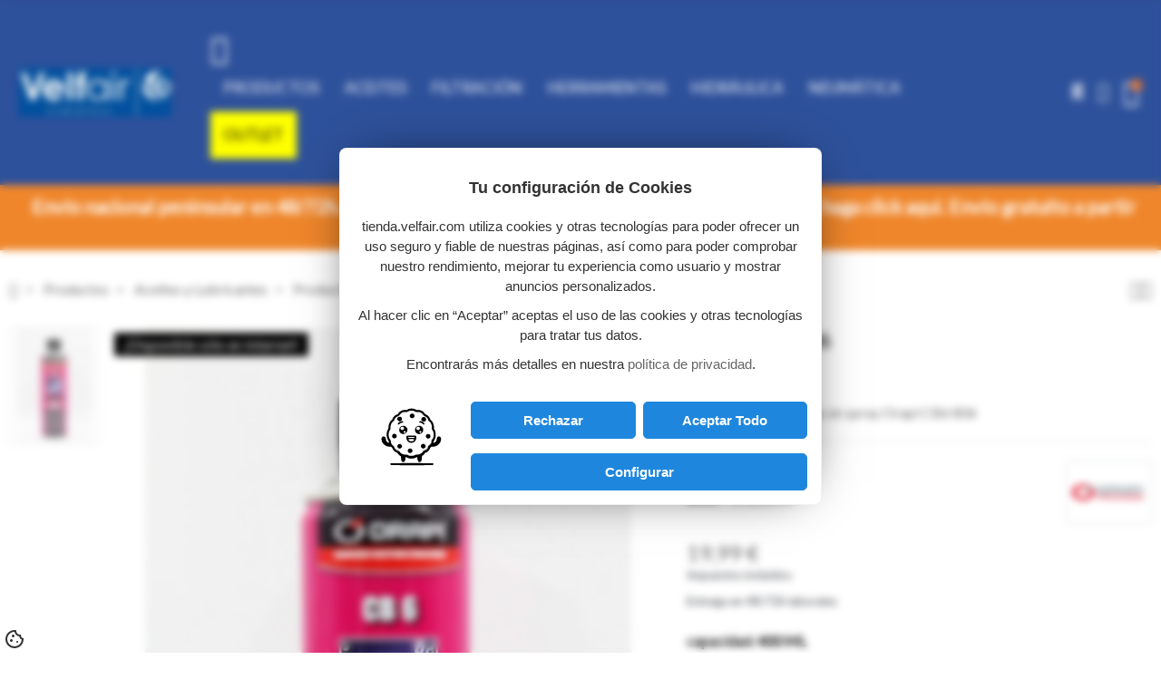

--- FILE ---
content_type: text/html; charset=utf-8
request_url: https://tienda.velfair.com/productos-auxiliares/388-orapi-cb6-806-3564114200512.html
body_size: 37395
content:
<!doctype html>
<html lang="es">

  <head>
    
      
  <meta charset="utf-8">


  <meta http-equiv="x-ua-compatible" content="ie=edge">



  <title>Orapi CB6 806 | Velfair Capacidad 400 ML</title>
  
    
  
  <meta name="description" content="Orapi CB6 806 es un lubricante en aerosol de tecnología avanzada, con gran rendimiento, sintético y limpio. Precios Online. Envíos 48/72 horas.">
  <meta name="keywords" content="">
        <link rel="canonical" href="https://tienda.velfair.com/productos-auxiliares/388-orapi-cb6-806-3564114200512.html">
    
      
  
  
    <script type="application/ld+json">
  {
    "@context": "https://schema.org",
    "@type": "Organization",
    "name" : "Tienda Velfair",
    "url" : "https://tienda.velfair.com/"
         ,"logo": {
        "@type": "ImageObject",
        "url":"https://tienda.velfair.com/img/prestashop-logo-1595416563.jpg"
      }
      }
</script>

<script type="application/ld+json">
  {
    "@context": "https://schema.org",
    "@type": "WebPage",
    "isPartOf": {
      "@type": "WebSite",
      "url":  "https://tienda.velfair.com/",
      "name": "Tienda Velfair"
    },
    "name": "Orapi CB6 806 | Velfair Capacidad 400 ML",
    "url":  "https://tienda.velfair.com/productos-auxiliares/388-orapi-cb6-806-3564114200512.html"
  }
</script>


  <script type="application/ld+json">
    {
      "@context": "https://schema.org",
      "@type": "BreadcrumbList",
      "itemListElement": [
                  {
            "@type": "ListItem",
            "position": 1,
            "name": "Inicio",
            "item": "https://tienda.velfair.com/"
          },                  {
            "@type": "ListItem",
            "position": 2,
            "name": "Productos",
            "item": "https://tienda.velfair.com/40-productos"
          },                  {
            "@type": "ListItem",
            "position": 3,
            "name": "Aceites y Lubricantes",
            "item": "https://tienda.velfair.com/10-aceites-y-lubricantes"
          },                  {
            "@type": "ListItem",
            "position": 4,
            "name": "Productos auxiliares",
            "item": "https://tienda.velfair.com/114-productos-auxiliares"
          },                  {
            "@type": "ListItem",
            "position": 5,
            "name": "Orapi CB6 806",
            "item": "https://tienda.velfair.com/productos-auxiliares/388-orapi-cb6-806-3564114200512.html"
          }              ]
    }
  </script>
  
  
  
  <script type="application/ld+json">
  {
    "@context": "https://schema.org/",
    "@type": "Product",
    "name": "Orapi CB6 806",
    "description": "Orapi CB6 806 es un lubricante en aerosol de tecnología avanzada, con gran rendimiento, sintético y limpio. Precios Online. Envíos 48/72 horas.",
    "category": "Productos auxiliares",
    "image" :"https://tienda.velfair.com/705-home_default/orapi-cb6-806.jpg",    "sku": "Orapi CB6 806",
    "mpn": "Orapi CB6 806"
    ,"gtin13": "3564114200512"
        ,
    "brand": {
      "@type": "Brand",
      "name": "Orapi"
    }
                        ,
    "offers": {
      "@type": "Offer",
      "priceCurrency": "EUR",
      "name": "Orapi CB6 806",
      "price": "19.99",
      "url": "https://tienda.velfair.com/productos-auxiliares/388-633-orapi-cb6-806-3564114200512.html#/243-capacidad-400_ml",
      "priceValidUntil": "2026-02-03",
              "image": ["https://tienda.velfair.com/705-large_default/orapi-cb6-806.jpg"],
            "sku": "Orapi CB6 806",
      "mpn": "Orapi CB6 806",
      "gtin13": "3564114200512",                  "availability": "https://schema.org/InStock",
      "seller": {
        "@type": "Organization",
        "name": "Tienda Velfair"
      }
    }
      }
</script>
  
  
    
  

  
    <meta property="og:title" content="Orapi CB6 806 | Velfair Capacidad 400 ML" />
    <meta property="og:description" content="Orapi CB6 806 es un lubricante en aerosol de tecnología avanzada, con gran rendimiento, sintético y limpio. Precios Online. Envíos 48/72 horas." />
    <meta property="og:url" content="https://tienda.velfair.com/productos-auxiliares/388-orapi-cb6-806-3564114200512.html" />
    <meta property="og:site_name" content="Tienda Velfair" />
        



  <meta name="viewport" content="width=device-width, initial-scale=1, shrink-to-fit=no">



  <link rel="icon" type="image/vnd.microsoft.icon" href="https://tienda.velfair.com/img/favicon.ico?1619182718">
  <link rel="shortcut icon" type="image/x-icon" href="https://tienda.velfair.com/img/favicon.ico?1619182718">


<link rel="dns-prefetch" href="https://tienda.velfair.com" />
<link rel="preconnect" href="https://tienda.velfair.com" crossorigin />


  <link rel="preconnect" href="https://fonts.googleapis.com">
  <link rel="preconnect" href="https://fonts.gstatic.com" crossorigin>
  
  <link href="//fonts.googleapis.com/icon?family=Material+Icons" rel="stylesheet">
      <link href="//fonts.googleapis.com/css2?family=Lato&amp;display=swap" rel="stylesheet">
    


  <link rel="stylesheet" href="https://tienda.velfair.com/themes/PRS028/assets/cache/theme-aa9c1a146.css" type="text/css" media="all">


  <script type="text/javascript">var ajaxTdElementor = {"ajax":"\/\/tienda.velfair.com\/module\/tdelementor\/ajax","contact":"\/\/tienda.velfair.com\/module\/tdelementor\/contact","contact_token":"1178db42d87782ed69ae1bf875a6c6d8","subscription":"\/\/tienda.velfair.com\/module\/tdelementor\/subscription","languages":[],"currencies":[]};var disable_comment = "El criterio no existe para este producto.";var moderation_active = 0;var prestashop = {"cart":{"products":[],"totals":{"total":{"type":"total","label":"Total","amount":0,"value":"0,00\u00a0\u20ac"},"total_including_tax":{"type":"total","label":"Total (impuestos incl.)","amount":0,"value":"0,00\u00a0\u20ac"},"total_excluding_tax":{"type":"total","label":"Total (impuestos excl.)","amount":0,"value":"0,00\u00a0\u20ac"}},"subtotals":{"products":{"type":"products","label":"Subtotal","amount":0,"value":"0,00\u00a0\u20ac"},"discounts":null,"shipping":{"type":"shipping","label":"Transporte","amount":0,"value":""},"tax":null},"products_count":0,"summary_string":"0 art\u00edculos","vouchers":{"allowed":1,"added":[]},"discounts":[],"minimalPurchase":0,"minimalPurchaseRequired":""},"currency":{"id":1,"name":"Euro","iso_code":"EUR","iso_code_num":"978","sign":"\u20ac"},"customer":{"lastname":null,"firstname":null,"email":null,"birthday":null,"newsletter":null,"newsletter_date_add":null,"optin":null,"website":null,"company":null,"siret":null,"ape":null,"is_logged":false,"gender":{"type":null,"name":null},"addresses":[]},"country":{"id_zone":11,"id_currency":0,"call_prefix":34,"iso_code":"ES","active":"1","contains_states":"1","need_identification_number":"0","need_zip_code":"1","zip_code_format":"NNNNN","display_tax_label":"1","name":"Espa\u00f1a","id":6},"language":{"name":"Espa\u00f1ol (Spanish)","iso_code":"es","locale":"es-ES","language_code":"es","active":"1","is_rtl":"0","date_format_lite":"d\/m\/Y","date_format_full":"d\/m\/Y H:i:s","id":1},"page":{"title":"","canonical":"https:\/\/tienda.velfair.com\/productos-auxiliares\/388-orapi-cb6-806-3564114200512.html","meta":{"title":"Orapi CB6 806 | Velfair Capacidad 400 ML","description":"Orapi CB6 806 es un lubricante en aerosol de tecnolog\u00eda avanzada, con gran rendimiento, sint\u00e9tico y limpio. Precios Online. Env\u00edos 48\/72 horas.","keywords":"","robots":"index"},"page_name":"product","body_classes":{"lang-es":true,"lang-rtl":false,"country-ES":true,"currency-EUR":true,"layout-full-width":true,"page-product":true,"tax-display-enabled":true,"page-customer-account":false,"product-id-388":true,"product-Orapi CB6 806":true,"product-id-category-114":true,"product-id-manufacturer-36":true,"product-id-supplier-0":true,"product-available-for-order":true},"admin_notifications":[],"password-policy":{"feedbacks":{"0":"Muy d\u00e9bil","1":"D\u00e9bil","2":"Promedio","3":"Fuerte","4":"Muy fuerte","Straight rows of keys are easy to guess":"Una serie seguida de teclas de la misma fila es f\u00e1cil de adivinar","Short keyboard patterns are easy to guess":"Los patrones de teclado cortos son f\u00e1ciles de adivinar","Use a longer keyboard pattern with more turns":"Usa un patr\u00f3n de teclado m\u00e1s largo y con m\u00e1s giros","Repeats like \"aaa\" are easy to guess":"Las repeticiones como \u00abaaa\u00bb son f\u00e1ciles de adivinar","Repeats like \"abcabcabc\" are only slightly harder to guess than \"abc\"":"Las repeticiones como \"abcabcabc\" son solo un poco m\u00e1s dif\u00edciles de adivinar que \"abc\"","Sequences like abc or 6543 are easy to guess":"Las secuencias como \"abc\" o \"6543\" son f\u00e1ciles de adivinar","Recent years are easy to guess":"Los a\u00f1os recientes son f\u00e1ciles de adivinar","Dates are often easy to guess":"Las fechas suelen ser f\u00e1ciles de adivinar","This is a top-10 common password":"Esta es una de las 10 contrase\u00f1as m\u00e1s comunes","This is a top-100 common password":"Esta es una de las 100 contrase\u00f1as m\u00e1s comunes","This is a very common password":"Esta contrase\u00f1a es muy com\u00fan","This is similar to a commonly used password":"Esta contrase\u00f1a es similar a otras contrase\u00f1as muy usadas","A word by itself is easy to guess":"Una palabra que por s\u00ed misma es f\u00e1cil de adivinar","Names and surnames by themselves are easy to guess":"Los nombres y apellidos completos son f\u00e1ciles de adivinar","Common names and surnames are easy to guess":"Los nombres comunes y los apellidos son f\u00e1ciles de adivinar","Use a few words, avoid common phrases":"Usa varias palabras, evita frases comunes","No need for symbols, digits, or uppercase letters":"No se necesitan s\u00edmbolos, d\u00edgitos o letras may\u00fasculas","Avoid repeated words and characters":"Evita repetir palabras y caracteres","Avoid sequences":"Evita secuencias","Avoid recent years":"Evita a\u00f1os recientes","Avoid years that are associated with you":"Evita a\u00f1os que puedan asociarse contigo","Avoid dates and years that are associated with you":"Evita a\u00f1os y fechas que puedan asociarse contigo","Capitalization doesn't help very much":"Las may\u00fasculas no ayudan mucho","All-uppercase is almost as easy to guess as all-lowercase":"Todo en may\u00fasculas es casi tan f\u00e1cil de adivinar como en min\u00fasculas","Reversed words aren't much harder to guess":"Las palabras invertidas no son mucho m\u00e1s dif\u00edciles de adivinar","Predictable substitutions like '@' instead of 'a' don't help very much":"Las sustituciones predecibles como usar \"@\" en lugar de \"a\" no ayudan mucho","Add another word or two. Uncommon words are better.":"A\u00f1ade una o dos palabras m\u00e1s. Es mejor usar palabras poco habituales."}}},"shop":{"name":"Tienda Velfair","logo":"https:\/\/tienda.velfair.com\/img\/prestashop-logo-1595416563.jpg","stores_icon":"https:\/\/tienda.velfair.com\/img\/logo_stores.png","favicon":"https:\/\/tienda.velfair.com\/img\/favicon.ico"},"core_js_public_path":"\/themes\/","urls":{"base_url":"https:\/\/tienda.velfair.com\/","current_url":"https:\/\/tienda.velfair.com\/productos-auxiliares\/388-orapi-cb6-806-3564114200512.html","shop_domain_url":"https:\/\/tienda.velfair.com","img_ps_url":"https:\/\/tienda.velfair.com\/img\/","img_cat_url":"https:\/\/tienda.velfair.com\/img\/c\/","img_lang_url":"https:\/\/tienda.velfair.com\/img\/l\/","img_prod_url":"https:\/\/tienda.velfair.com\/img\/p\/","img_manu_url":"https:\/\/tienda.velfair.com\/img\/m\/","img_sup_url":"https:\/\/tienda.velfair.com\/img\/su\/","img_ship_url":"https:\/\/tienda.velfair.com\/img\/s\/","img_store_url":"https:\/\/tienda.velfair.com\/img\/st\/","img_col_url":"https:\/\/tienda.velfair.com\/img\/co\/","img_url":"https:\/\/tienda.velfair.com\/themes\/PRS028\/assets\/img\/","css_url":"https:\/\/tienda.velfair.com\/themes\/PRS028\/assets\/css\/","js_url":"https:\/\/tienda.velfair.com\/themes\/PRS028\/assets\/js\/","pic_url":"https:\/\/tienda.velfair.com\/upload\/","theme_assets":"https:\/\/tienda.velfair.com\/themes\/PRS028\/assets\/","theme_dir":"https:\/\/tienda.velfair.com\/themes\/PRS028\/","pages":{"address":"https:\/\/tienda.velfair.com\/direccion","addresses":"https:\/\/tienda.velfair.com\/direcciones","authentication":"https:\/\/tienda.velfair.com\/iniciar-sesion","manufacturer":"https:\/\/tienda.velfair.com\/marcas","cart":"https:\/\/tienda.velfair.com\/carrito","category":"https:\/\/tienda.velfair.com\/index.php?controller=category","cms":"https:\/\/tienda.velfair.com\/index.php?controller=cms","contact":"https:\/\/tienda.velfair.com\/content\/6-contacta-con-nosotros","discount":"https:\/\/tienda.velfair.com\/descuento","guest_tracking":"https:\/\/tienda.velfair.com\/seguimiento-pedido-invitado","history":"https:\/\/tienda.velfair.com\/historial-compra","identity":"https:\/\/tienda.velfair.com\/datos-personales","index":"https:\/\/tienda.velfair.com\/","my_account":"https:\/\/tienda.velfair.com\/mi-cuenta","order_confirmation":"https:\/\/tienda.velfair.com\/confirmacion-pedido","order_detail":"https:\/\/tienda.velfair.com\/index.php?controller=order-detail","order_follow":"https:\/\/tienda.velfair.com\/seguimiento-pedido","order":"https:\/\/tienda.velfair.com\/pedido","order_return":"https:\/\/tienda.velfair.com\/index.php?controller=order-return","order_slip":"https:\/\/tienda.velfair.com\/facturas-abono","pagenotfound":"https:\/\/tienda.velfair.com\/pagina-no-encontrada","password":"https:\/\/tienda.velfair.com\/recuperar-contrase\u00f1a","pdf_invoice":"https:\/\/tienda.velfair.com\/index.php?controller=pdf-invoice","pdf_order_return":"https:\/\/tienda.velfair.com\/index.php?controller=pdf-order-return","pdf_order_slip":"https:\/\/tienda.velfair.com\/index.php?controller=pdf-order-slip","prices_drop":"https:\/\/tienda.velfair.com\/productos-rebajados","product":"https:\/\/tienda.velfair.com\/index.php?controller=product","registration":"https:\/\/tienda.velfair.com\/index.php?controller=registration","search":"https:\/\/tienda.velfair.com\/busqueda","sitemap":"https:\/\/tienda.velfair.com\/mapa del sitio","stores":"https:\/\/tienda.velfair.com\/tiendas","supplier":"https:\/\/tienda.velfair.com\/proveedor","new_products":"https:\/\/tienda.velfair.com\/novedades","brands":"https:\/\/tienda.velfair.com\/marcas","register":"https:\/\/tienda.velfair.com\/index.php?controller=registration","order_login":"https:\/\/tienda.velfair.com\/pedido?login=1"},"alternative_langs":[],"actions":{"logout":"https:\/\/tienda.velfair.com\/?mylogout="},"no_picture_image":{"bySize":{"cart_default":{"url":"https:\/\/tienda.velfair.com\/img\/p\/es-default-cart_default.jpg","width":125,"height":162},"small_default":{"url":"https:\/\/tienda.velfair.com\/img\/p\/es-default-small_default.jpg","width":125,"height":162},"home_default":{"url":"https:\/\/tienda.velfair.com\/img\/p\/es-default-home_default.jpg","width":370,"height":480},"medium_default":{"url":"https:\/\/tienda.velfair.com\/img\/p\/es-default-medium_default.jpg","width":540,"height":700},"large_default":{"url":"https:\/\/tienda.velfair.com\/img\/p\/es-default-large_default.jpg","width":771,"height":1000}},"small":{"url":"https:\/\/tienda.velfair.com\/img\/p\/es-default-cart_default.jpg","width":125,"height":162},"medium":{"url":"https:\/\/tienda.velfair.com\/img\/p\/es-default-home_default.jpg","width":370,"height":480},"large":{"url":"https:\/\/tienda.velfair.com\/img\/p\/es-default-large_default.jpg","width":771,"height":1000},"legend":""}},"configuration":{"display_taxes_label":true,"display_prices_tax_incl":true,"is_catalog":false,"show_prices":true,"opt_in":{"partner":true},"quantity_discount":{"type":"discount","label":"Descuento unitario"},"voucher_enabled":1,"return_enabled":0},"field_required":[],"breadcrumb":{"links":[{"title":"Inicio","url":"https:\/\/tienda.velfair.com\/"},{"title":"Productos","url":"https:\/\/tienda.velfair.com\/40-productos"},{"title":"Aceites y Lubricantes","url":"https:\/\/tienda.velfair.com\/10-aceites-y-lubricantes"},{"title":"Productos auxiliares","url":"https:\/\/tienda.velfair.com\/114-productos-auxiliares"},{"title":"Orapi CB6 806","url":"https:\/\/tienda.velfair.com\/productos-auxiliares\/388-orapi-cb6-806-3564114200512.html"}],"count":5},"link":{"protocol_link":"https:\/\/","protocol_content":"https:\/\/"},"time":1768806694,"static_token":"c1c1159e6fb42aedf9dd7b5dbadb3545","token":"fe854c3a8838d6459af1f18f3ba58196","debug":false};var productcomment_added = "Gracias por tu rese\u00f1a. \u00a1Tu comentario ha sido agregado!";var productcomment_added_moderation = "Gracias por tu rese\u00f1a. Estar\u00e1 disponible una vez aprobado por un moderador.";var productcomments_controller_url = "https:\/\/tienda.velfair.com\/module\/tdproductcomments\/default";var productcomments_url_rewrite = "1";var secure_key = "c4e213e7442e788b1ba6b5354375445e";var tdSearch = {"noProducts":"No Products found!","count":"10","search_string":false,"current_category_id":0};var tdShoppingCart = {"isAjax":true,"ajax":"\/\/tienda.velfair.com\/module\/tdshoppingcart\/ajax","afterAdd":"modal"};var tdfreeshipping_ajax = "https:\/\/tienda.velfair.com\/module\/tdfreeshipping\/ajax";var tdthreesixty = {"speed":"70"};var themeOpt = {"g_preloader":"prenone","g_bttop":"1","pp_zoom":"0","tip_toggle":"1","infiniteScroll":"default","h_layout":false,"sh_type":"always"};</script>


  <style id="elementor-global">.elementor-widget-heading.elementor-widget-heading .elementor-heading-title{color:#6ec1e4;}.elementor-widget-image .widget-image-caption{color:#7a7a7a;}.elementor-widget-text-editor{color:#7a7a7a;}.elementor-widget-text-editor a, .elementor-widget-text-editor p{color:inherit;}.elementor-widget-text-editor.elementor-drop-cap-view-stacked .elementor-drop-cap{background-color:#6ec1e4;}.elementor-widget-text-editor.elementor-drop-cap-view-framed .elementor-drop-cap, .elementor-widget-text-editor.elementor-drop-cap-view-default .elementor-drop-cap{color:#6ec1e4;border-color:#6ec1e4;}.elementor-widget-button a.elementor-button, .elementor-widget-button .elementor-button{background-color:#61ce70;}.elementor-widget-divider .elementor-divider-separator{border-top-color:#7a7a7a;}.elementor-widget-image-box .elementor-image-box-content .elementor-image-box-title{color:#6ec1e4;}.elementor-widget-image-box .elementor-image-box-content .elementor-image-box-description{color:#7a7a7a;}.elementor-widget-icon.elementor-view-stacked .elementor-icon{background-color:#6ec1e4;}.elementor-widget-icon.elementor-view-framed .elementor-icon, .elementor-widget-icon.elementor-view-default .elementor-icon{color:#6ec1e4;border-color:#6ec1e4;}.elementor-widget-icon.elementor-view-framed .elementor-icon, .elementor-widget-icon.elementor-view-default .elementor-icon svg{fill:#6ec1e4;}.elementor-widget-icon-box.elementor-view-stacked .elementor-icon{background-color:#6ec1e4;}.elementor-widget-icon-box.elementor-view-framed .elementor-icon, .elementor-widget-icon-box.elementor-view-default .elementor-icon{fill:#6ec1e4;color:#6ec1e4;border-color:#6ec1e4;}.elementor-widget-icon-box .elementor-icon-box-content .elementor-icon-box-title{color:#6ec1e4;}.elementor-widget-icon-box .elementor-icon-box-content .elementor-icon-box-description{color:#7a7a7a;}.elementor-widget-star-rating .elementor-star-rating__title{color:#7a7a7a;}.elementor-widget-icon-list .elementor-icon-list-item:not(:last-child):after{border-color:#7a7a7a;}.elementor-widget-icon-list .elementor-icon-list-icon i{color:#6ec1e4;}.elementor-widget-icon-list .elementor-icon-list-icon svg{fill:#6ec1e4;}.elementor-widget-icon-list .elementor-icon-list-text{color:#54595f;}.elementor-widget-counter .elementor-counter-number-wrapper{color:#6ec1e4;}.elementor-widget-counter .elementor-counter-title{color:#54595f;}.elementor-widget-progress .elementor-progress-wrapper .elementor-progress-bar{background-color:#6ec1e4;}.elementor-widget-progress .elementor-title{color:#6ec1e4;}.elementor-widget-testimonial .elementor-testimonial-content{color:#7a7a7a;}.elementor-widget-testimonial .elementor-testimonial-name{color:#6ec1e4;}.elementor-widget-testimonial .elementor-testimonial-job{color:#54595f;}.elementor-widget-tabs .elementor-tab-title{color:#6ec1e4;}.elementor-widget-tabs .elementor-tab-title.elementor-active{color:#61ce70;}.elementor-widget-tabs .elementor-tab-content{color:#7a7a7a;}.elementor-widget-accordion .elementor-accordion .elementor-tab-title{color:#6ec1e4;}.elementor-widget-accordion .elementor-accordion .elementor-tab-title.elementor-active{color:#61ce70;}.elementor-widget-accordion .elementor-accordion .elementor-tab-content{color:#7a7a7a;}.elementor-widget-toggle .elementor-toggle .elementor-tab-title{color:#6ec1e4;}.elementor-widget-toggle .elementor-toggle .elementor-tab-title.elementor-active{color:#61ce70;}.elementor-widget-toggle .elementor-toggle .elementor-tab-content{color:#7a7a7a;}.elementor-widget-call-to-action .elementor-ribbon-inner{background-color:#61ce70;}.elementor-widget-footer-links .footer_block .title_block:first-child:after{border-color:#7a7a7a;}.elementor-widget-footer-links .elementor-icon-list-item:not(:last-child):after{border-color:#7a7a7a;}.elementor-widget-footer-links .elementor-icon-list-icon i{color:#6ec1e4;}.elementor-widget-footer-links .elementor-icon-list-icon svg{fill:#6ec1e4;}.elementor-widget-footer-links .elementor-icon-list-text{color:#54595f;}</style>
            <script type="text/javascript">
                var elementorFrontendConfig = {"environmentMode":{"edit":false,"wpPreview":true},"is_rtl":false,"breakpoints":{"xs":0,"sm":480,"md":768,"lg":1025,"xl":1440,"xxl":1600},"version":"1.0.5","urls":{"assets":"https:\/\/tienda.velfair.com\/modules\/tdelementor\/assets\/"},"settings":{"general":{"elementor_global_image_lightbox":"yes","elementor_enable_lightbox_in_editor":"yes"}}};
            </script><script type="text/javascript">
                    var vertary_core = [];
                </script><script type="text/javascript">
                    var vertary_login = {"btn":{"reserver":{"label":"Reservar","addClass":"btn-add-reserver","action":"add-reserver","icon":""}},"labels":{"helo1":"Hola, buenos d\u00edas. <br \/>\u00bfQuieres iniciar sesi\u00f3n?","helo2":"Hola, buenas tardes. <br \/>\u00bfQuieres iniciar sesi\u00f3n?","helo3":"Hola, buenas noches. <br \/>\u00bfQuieres iniciar sesi\u00f3n?","link_a1":"\u00bfHas olvidado la contrase\u00f1a?","btn_a1":"Iniciar sesi\u00f3n","btn_a2":"Ya soy cliente","btn_a3":"Soy nuevo","welcome":"Bienvenid@ {firstname}  {lastname}","btn_s_google":"Iniciar sesi\u00f3n con Google","btn_new_user":"No tengo cuenta quiero crearme una"},"urlMyAccount":"https:\/\/tienda.velfair.com\/mi-cuenta","urlRegister":"https:\/\/tienda.velfair.com\/index.php?controller=registration","urlRecoverPass":"https:\/\/tienda.velfair.com\/recuperar-contrase\u00f1a","urlAuthentication":"https:\/\/tienda.velfair.com\/module\/vertary_login\/ajax","signin_google":1,"signin_google_url":"https:\/\/tienda.velfair.com\/module\/vertary_login\/signin"};
                </script><script src="https://cookie.vertary.com/site/tienda.velfair-10032/js"> </script>	


    
  <meta property="og:type" content="product">
      <meta property="og:image" content="https://tienda.velfair.com/705-large_default/orapi-cb6-806.jpg">
  
      <meta property="product:pretax_price:amount" content="16.52">
    <meta property="product:pretax_price:currency" content="EUR">
    <meta property="product:price:amount" content="19.99">
    <meta property="product:price:currency" content="EUR">
    
  </head>

  <body id="product" class="lang-es country-es currency-eur layout-full-width page-product tax-display-enabled product-id-388 product-orapi-cb6-806 product-id-category-114 product-id-manufacturer-36 product-id-supplier-0 product-available-for-order cart-is-empty">

    
      
    

    
          

    
      <svg style="display: none;">
	<symbol id="pp_facebook" viewBox="0 0 96.124 96.123">
		<path d="M72.089,0.02L59.624,0C45.62,0,36.57,9.285,36.57,23.656v10.907H24.037c-1.083,0-1.96,0.878-1.96,1.961v15.803
		c0,1.083,0.878,1.96,1.96,1.96h12.533v39.876c0,1.083,0.877,1.96,1.96,1.96h16.352c1.083,0,1.96-0.878,1.96-1.96V54.287h14.654
		c1.083,0,1.96-0.877,1.96-1.96l0.006-15.803c0-0.52-0.207-1.018-0.574-1.386c-0.367-0.368-0.867-0.575-1.387-0.575H56.842v-9.246
		c0-4.444,1.059-6.7,6.848-6.7l8.397-0.003c1.082,0,1.959-0.878,1.959-1.96V1.98C74.046,0.899,73.17,0.022,72.089,0.02z"/>
	</symbol>
	<symbol id="pp_twitter" viewBox="0 0 512 512">
		<path d="M512,97.248c-19.04,8.352-39.328,13.888-60.48,16.576c21.76-12.992,38.368-33.408,46.176-58.016
		c-20.288,12.096-42.688,20.64-66.56,25.408C411.872,60.704,384.416,48,354.464,48c-58.112,0-104.896,47.168-104.896,104.992
		c0,8.32,0.704,16.32,2.432,23.936c-87.264-4.256-164.48-46.08-216.352-109.792c-9.056,15.712-14.368,33.696-14.368,53.056
		c0,36.352,18.72,68.576,46.624,87.232c-16.864-0.32-33.408-5.216-47.424-12.928c0,0.32,0,0.736,0,1.152
		c0,51.008,36.384,93.376,84.096,103.136c-8.544,2.336-17.856,3.456-27.52,3.456c-6.72,0-13.504-0.384-19.872-1.792
		c13.6,41.568,52.192,72.128,98.08,73.12c-35.712,27.936-81.056,44.768-130.144,44.768c-8.608,0-16.864-0.384-25.12-1.44
		C46.496,446.88,101.6,464,161.024,464c193.152,0,298.752-160,298.752-298.688c0-4.64-0.16-9.12-0.384-13.568
		C480.224,136.96,497.728,118.496,512,97.248z"/>
	</symbol>
	<symbol id="pp_rss" viewBox="0 0 402.041 402.04">
		<path d="M54.816,292.382c-15.229,0-28.169,5.331-38.831,15.988C5.33,319.026,0,331.969,0,347.197
		c0,15.232,5.325,28.172,15.985,38.828c10.662,10.657,23.606,15.988,38.831,15.988c15.227,0,28.168-5.331,38.828-15.988
		c10.656-10.656,15.986-23.596,15.986-38.828c0-15.229-5.33-28.171-15.986-38.827C82.987,297.713,70.046,292.382,54.816,292.382z"
		/>
		<path d="M181.01,221.002c-21.51-21.698-46.158-38.97-73.948-51.816c-27.79-12.85-56.914-20.511-87.366-22.985h-1.425
		c-4.949,0-9.042,1.619-12.275,4.854C1.997,154.477,0,158.953,0,164.472v38.543c0,4.757,1.569,8.85,4.708,12.279
		c3.14,3.429,7.089,5.332,11.848,5.708c43.586,4.189,80.845,21.752,111.773,52.678c30.93,30.926,48.49,68.187,52.677,111.771
		c0.382,4.764,2.284,8.712,5.712,11.847c3.427,3.148,7.517,4.72,12.275,4.72h38.545c5.517,0,9.989-1.995,13.415-5.996
		c3.621-3.812,5.236-8.381,4.863-13.709c-2.478-30.447-10.14-59.573-22.987-87.361C219.983,267.16,202.708,242.514,181.01,221.002z
		"/>
		<path d="M367.728,239.701c-20.365-45.585-48.345-86.078-83.936-121.482c-35.405-35.594-75.896-63.572-121.485-83.939
		C116.723,13.917,68.996,2.494,19.126,0.02h-0.855c-4.949,0-9.136,1.713-12.563,5.14C1.903,8.583,0,12.964,0,18.294v40.825
		c0,4.76,1.667,8.897,4.996,12.419c3.33,3.523,7.373,5.376,12.132,5.57c40.924,2.478,79.799,12.188,116.63,29.127
		c36.83,16.94,68.806,38.972,95.93,66.09c27.118,27.123,49.149,59.101,66.089,95.931c16.94,36.836,26.557,75.705,28.839,116.627
		c0.195,4.764,2.046,8.809,5.564,12.139c3.524,3.329,7.762,4.999,12.71,4.999h40.823c5.331,0,9.701-1.902,13.134-5.715
		c3.809-3.806,5.517-8.274,5.144-13.415C399.52,333.017,388.093,285.291,367.728,239.701z"/>
	</symbol>
	<symbol id="pp_youtube" viewBox="0 0 512 512">
		<path d="M490.24,113.92c-13.888-24.704-28.96-29.248-59.648-30.976C399.936,80.864,322.848,80,256.064,80
		c-66.912,0-144.032,0.864-174.656,2.912c-30.624,1.76-45.728,6.272-59.744,31.008C7.36,138.592,0,181.088,0,255.904
		C0,255.968,0,256,0,256c0,0.064,0,0.096,0,0.096v0.064c0,74.496,7.36,117.312,21.664,141.728
		c14.016,24.704,29.088,29.184,59.712,31.264C112.032,430.944,189.152,432,256.064,432c66.784,0,143.872-1.056,174.56-2.816
		c30.688-2.08,45.76-6.56,59.648-31.264C504.704,373.504,512,330.688,512,256.192c0,0,0-0.096,0-0.16c0,0,0-0.064,0-0.096
		C512,181.088,504.704,138.592,490.24,113.92z M192,352V160l160,96L192,352z"/>
	</symbol>
	<symbol id="pp_vimeo" viewBox="0 0 438.536 438.536">
		<path d="M414.41,24.123C398.333,8.042,378.963,0,356.315,0H82.228C59.58,0,40.21,8.042,24.126,24.123
		C8.045,40.207,0.003,59.576,0.003,82.225v274.084c0,22.647,8.042,42.018,24.123,58.102c16.084,16.084,35.454,24.126,58.102,24.126
		h274.084c22.648,0,42.018-8.042,58.095-24.126c16.084-16.084,24.126-35.454,24.126-58.102V82.225
		C438.532,59.576,430.49,40.204,414.41,24.123z M358.033,145.319c-2.673,13.894-10.52,35.454-23.562,64.665
		c-13.045,29.218-29.455,57.054-49.252,83.511c-22.654,30.453-46.445,53.009-71.374,67.673c-6.473,3.99-13.706,6.995-21.698,8.99
		c-7.994,1.995-16.086,1.852-24.269-0.432c-11.613-4.948-21.414-16.847-29.408-35.689c-3.997-9.712-9.423-28.459-16.274-56.246
		c-6.85-26.837-11.897-44.633-15.131-53.387c-0.95-2.477-2.141-6.332-3.567-11.564c-1.429-5.236-2.856-9.801-4.281-13.706
		c-1.427-3.903-3.186-7.564-5.282-10.992c-3.234-5.52-7.183-8.373-11.847-8.566c-4.661-0.188-10.185,0.81-16.558,2.996
		c-6.374,2.19-11.56,2.993-15.559,2.426c-2.281-0.38-4.327-2.283-6.136-5.709c-1.809-3.422-4.237-5.896-7.283-7.421v-1.999
		c7.613-5.333,19.271-15.037,34.973-29.127c15.703-14.085,28.693-24.172,38.971-30.262c13.324-7.804,25.41-10.185,36.26-7.139
		c5.137,1.524,9.945,5.33,14.416,11.42c4.471,6.091,7.85,12.658,10.135,19.701c2.096,6.66,5.33,22.266,9.707,46.822
		c0.572,3.805,1.384,10.61,2.428,20.411c1.045,9.803,1.999,17.795,2.853,23.982c0.855,6.188,2.664,13.135,5.426,20.838
		c2.756,7.713,6.324,13.853,10.704,18.421c8.186,8.754,16.464,10.089,24.838,3.997c5.332-3.997,12.088-13.421,20.273-28.26
		c8.945-17.316,13.894-30.928,14.839-40.825c1.334-14.465-1.191-23.885-7.563-28.265c-6.372-4.377-17.173-5.902-32.401-4.57
		c3.046-9.326,7.283-18.03,12.703-26.122c5.428-8.086,11.088-14.753,16.988-19.984c5.91-5.236,12.049-9.851,18.418-13.849
		c6.379-3.996,11.848-6.897,16.423-8.705c4.565-1.809,8.466-3,11.704-3.571c25.693-3.805,43.488,0.476,53.392,12.847
		C359.077,116.576,361.075,129.141,358.033,145.319z"/>
	</symbol>
	<symbol id="pp_instagram" viewBox="0 0 169.063 169.063">
		<path d="M122.406,0H46.654C20.929,0,0,20.93,0,46.655v75.752c0,25.726,20.929,46.655,46.654,46.655h75.752
		c25.727,0,46.656-20.93,46.656-46.655V46.655C169.063,20.93,148.133,0,122.406,0z M154.063,122.407
		c0,17.455-14.201,31.655-31.656,31.655H46.654C29.2,154.063,15,139.862,15,122.407V46.655C15,29.201,29.2,15,46.654,15h75.752
		c17.455,0,31.656,14.201,31.656,31.655V122.407z"/>
		<path d="M84.531,40.97c-24.021,0-43.563,19.542-43.563,43.563c0,24.02,19.542,43.561,43.563,43.561s43.563-19.541,43.563-43.561
		C128.094,60.512,108.552,40.97,84.531,40.97z M84.531,113.093c-15.749,0-28.563-12.812-28.563-28.561
		c0-15.75,12.813-28.563,28.563-28.563s28.563,12.813,28.563,28.563C113.094,100.281,100.28,113.093,84.531,113.093z"/>
		<path d="M129.921,28.251c-2.89,0-5.729,1.17-7.77,3.22c-2.051,2.04-3.23,4.88-3.23,7.78c0,2.891,1.18,5.73,3.23,7.78
		c2.04,2.04,4.88,3.22,7.77,3.22c2.9,0,5.73-1.18,7.78-3.22c2.05-2.05,3.22-4.89,3.22-7.78c0-2.9-1.17-5.74-3.22-7.78
		C135.661,29.421,132.821,28.251,129.921,28.251z"/>
	</symbol>
	<symbol id="pp_googleplus" viewBox="0 0 96.828 96.827">
		<path d="M62.617,0H39.525c-10.29,0-17.413,2.256-23.824,7.552c-5.042,4.35-8.051,10.672-8.051,16.912
		c0,9.614,7.33,19.831,20.913,19.831c1.306,0,2.752-0.134,4.028-0.253l-0.188,0.457c-0.546,1.308-1.063,2.542-1.063,4.468
		c0,3.75,1.809,6.063,3.558,8.298l0.22,0.283l-0.391,0.027c-5.609,0.384-16.049,1.1-23.675,5.787
		c-9.007,5.355-9.707,13.145-9.707,15.404c0,8.988,8.376,18.06,27.09,18.06c21.76,0,33.146-12.005,33.146-23.863
		c0.002-8.771-5.141-13.101-10.6-17.698l-4.605-3.582c-1.423-1.179-3.195-2.646-3.195-5.364c0-2.672,1.772-4.436,3.336-5.992
		l0.163-0.165c4.973-3.917,10.609-8.358,10.609-17.964c0-9.658-6.035-14.649-8.937-17.048h7.663c0.094,0,0.188-0.026,0.266-0.077
		l6.601-4.15c0.188-0.119,0.276-0.348,0.214-0.562C63.037,0.147,62.839,0,62.617,0z M34.614,91.535
		c-13.264,0-22.176-6.195-22.176-15.416c0-6.021,3.645-10.396,10.824-12.997c5.749-1.935,13.17-2.031,13.244-2.031
		c1.257,0,1.889,0,2.893,0.126c9.281,6.605,13.743,10.073,13.743,16.678C53.141,86.309,46.041,91.535,34.614,91.535z
		M34.489,40.756c-11.132,0-15.752-14.633-15.752-22.468c0-3.984,0.906-7.042,2.77-9.351c2.023-2.531,5.487-4.166,8.825-4.166
		c10.221,0,15.873,13.738,15.873,23.233c0,1.498,0,6.055-3.148,9.22C40.94,39.337,37.497,40.756,34.489,40.756z"/>
		<path d="M94.982,45.223H82.814V33.098c0-0.276-0.225-0.5-0.5-0.5H77.08c-0.276,0-0.5,0.224-0.5,0.5v12.125H64.473
		c-0.276,0-0.5,0.224-0.5,0.5v5.304c0,0.275,0.224,0.5,0.5,0.5H76.58V63.73c0,0.275,0.224,0.5,0.5,0.5h5.234
		c0.275,0,0.5-0.225,0.5-0.5V51.525h12.168c0.276,0,0.5-0.223,0.5-0.5v-5.302C95.482,45.446,95.259,45.223,94.982,45.223z"/>
	</symbol>
	<symbol id="pp_pinterest" viewBox="0 0 486.392 486.392">
		<path d="M430.149,135.248C416.865,39.125,321.076-9.818,218.873,1.642
		C138.071,10.701,57.512,76.03,54.168,169.447c-2.037,57.029,14.136,99.801,68.399,111.84
		c23.499-41.586-7.569-50.676-12.433-80.802C90.222,77.367,252.16-6.718,336.975,79.313c58.732,59.583,20.033,242.77-74.57,223.71
		c-90.621-18.179,44.383-164.005-27.937-192.611c-58.793-23.286-90.013,71.135-62.137,118.072
		c-16.355,80.711-51.557,156.709-37.3,257.909c46.207-33.561,61.802-97.734,74.57-164.704
		c23.225,14.136,35.659,28.758,65.268,31.038C384.064,361.207,445.136,243.713,430.149,135.248z"/>
	</symbol>
	<symbol id="pp_linkedin" viewBox="0 0 24 24">
		<path d="m23.994 24v-.001h.006v-8.802c0-4.306-.927-7.623-5.961-7.623-2.42 0-4.044 1.328-4.707 2.587h-.07v-2.185h-4.773v16.023h4.97v-7.934c0-2.089.396-4.109 2.983-4.109 2.549 0 2.587 2.384 2.587 4.243v7.801z"/>
		<path d="m.396 7.977h4.976v16.023h-4.976z"/>
		<path d="m2.882 0c-1.591 0-2.882 1.291-2.882 2.882s1.291 2.909 2.882 2.909 2.882-1.318 2.882-2.909c-.001-1.591-1.292-2.882-2.882-2.882z"/>
	</symbol>
	<symbol id="emptycart" viewBox="0 0 512 512">
		<path d="M273.067,315.733c0-14.114-11.486-25.6-25.6-25.6s-25.6,11.486-25.6,25.6c0,11.11,7.151,20.489,17.067,24.03V358.4     c0,47.053,38.281,85.333,85.333,85.333S409.6,405.453,409.6,358.4v-18.637c9.916-3.533,17.067-12.919,17.067-24.03     c0-14.114-11.486-25.6-25.6-25.6c-14.114,0-25.6,11.486-25.6,25.6c0,11.11,7.151,20.489,17.067,24.03V358.4     c0,37.641-30.626,68.267-68.267,68.267c-37.641,0-68.267-30.626-68.267-68.267v-18.637     C265.916,336.23,273.067,326.844,273.067,315.733z M401.067,307.2c4.702,0,8.533,3.831,8.533,8.533s-3.823,8.525-8.525,8.533     h-0.008h-0.009c-4.702-0.009-8.525-3.831-8.525-8.533S396.365,307.2,401.067,307.2z M247.475,324.267h-0.009h-0.009     c-4.702-0.009-8.525-3.831-8.525-8.533s3.831-8.533,8.533-8.533c4.702,0,8.533,3.831,8.533,8.533     S252.177,324.258,247.475,324.267z"/>
		<path d="M93.867,204.8c14.114,0,25.6-11.486,25.6-25.6c0-11.11-7.151-20.497-17.067-24.03v-35.703h145.067     c4.71,0,8.533-3.823,8.533-8.533c0-4.719-3.823-8.533-8.533-8.533H102.4c0-47.053,38.281-85.333,85.333-85.333     s85.333,38.281,85.333,85.333v52.77C263.151,158.703,256,168.09,256,179.2c0,14.114,11.486,25.6,25.6,25.6s25.6-11.486,25.6-25.6     c0-11.11-7.151-20.497-17.067-24.03v-35.703H358.4v93.867c0,4.71,3.823,8.533,8.533,8.533s8.533-3.823,8.533-8.533v-102.05     c0-0.06-0.034-0.111-0.034-0.179c0-0.06,0.034-0.111,0.034-0.171c0-4.719-3.823-8.533-8.533-8.533h-76.8     c0-56.465-45.935-102.4-102.4-102.4s-102.4,45.935-102.4,102.4v52.77c-9.916,3.533-17.067,12.919-17.067,24.03     C68.267,193.314,79.753,204.8,93.867,204.8z M281.6,170.667c4.702,0,8.533,3.831,8.533,8.533c0,4.702-3.831,8.533-8.533,8.533     c-4.702,0-8.533-3.831-8.533-8.533C273.067,174.498,276.898,170.667,281.6,170.667z M93.867,170.667     c4.702,0,8.533,3.831,8.533,8.533c0,4.702-3.831,8.533-8.533,8.533c-4.702,0-8.533-3.831-8.533-8.533     C85.333,174.498,89.165,170.667,93.867,170.667z"/>
		<path d="M119.467,494.933h-76.8c-14.114,0-25.6-11.486-25.6-25.6V409.6h93.867c4.71,0,8.533-3.823,8.533-8.533     c0-4.719-3.823-8.533-8.533-8.533H17.067V119.467h42.317c4.71,0,8.533-3.823,8.533-8.533c0-4.719-3.823-8.533-8.533-8.533H8.533     c-4.71,0-8.533,3.814-8.533,8.533v358.4C0,492.851,19.14,512,42.667,512h76.8c4.71,0,8.533-3.823,8.533-8.533     C128,498.748,124.177,494.933,119.467,494.933z"/>
		<path d="M509.295,241.647c-1.553-1.656-3.729-2.714-6.178-2.714H179.2c-4.71,0-8.533,3.814-8.533,8.533     c0,4.71,3.823,8.533,8.533,8.533h315.733v213.333c0,14.114-11.486,25.6-25.6,25.6H179.2c-14.114,0-25.6-11.486-25.6-25.6V247.467     c0-4.71-3.823-8.533-8.533-8.533c-4.71,0-8.533,3.823-8.533,8.533v221.867c0,23.518,19.14,42.667,42.667,42.667h290.133     C492.86,512,512,492.851,512,469.333V247.817C512,245.367,510.942,243.2,509.295,241.647z"/>
	</symbol>
	<symbol id="list" viewBox="0 0 24 24">
		<path d="M4 10.5c-.83 0-1.5.67-1.5 1.5s.67 1.5 1.5 1.5 1.5-.67 1.5-1.5-.67-1.5-1.5-1.5zm0-6c-.83 0-1.5.67-1.5 1.5S3.17 7.5 4 7.5 5.5 6.83 5.5 6 4.83 4.5 4 4.5zm0 12c-.83 0-1.5.68-1.5 1.5s.68 1.5 1.5 1.5 1.5-.68 1.5-1.5-.67-1.5-1.5-1.5zM8 19h12c.55 0 1-.45 1-1s-.45-1-1-1H8c-.55 0-1 .45-1 1s.45 1 1 1zm0-6h12c.55 0 1-.45 1-1s-.45-1-1-1H8c-.55 0-1 .45-1 1s.45 1 1 1zM7 6c0 .55.45 1 1 1h12c.55 0 1-.45 1-1s-.45-1-1-1H8c-.55 0-1 .45-1 1z"/>
	</symbol>
	<symbol id="grid" viewBox="0 0 276.167 276.167">
		<path d="M33.144,2.471C15.336,2.471,0.85,16.958,0.85,34.765s14.48,32.293,32.294,32.293s32.294-14.486,32.294-32.293    S50.951,2.471,33.144,2.471z"/>
		<path d="M137.663,2.471c-17.807,0-32.294,14.487-32.294,32.294s14.487,32.293,32.294,32.293c17.808,0,32.297-14.486,32.297-32.293    S155.477,2.471,137.663,2.471z"/>
		<path d="M243.873,67.059c17.804,0,32.294-14.486,32.294-32.293S261.689,2.471,243.873,2.471s-32.294,14.487-32.294,32.294    S226.068,67.059,243.873,67.059z"/>
		<path d="M32.3,170.539c17.807,0,32.297-14.483,32.297-32.293c0-17.811-14.49-32.297-32.297-32.297S0,120.436,0,138.246    C0,156.056,14.493,170.539,32.3,170.539z"/>
		<path d="M136.819,170.539c17.804,0,32.294-14.483,32.294-32.293c0-17.811-14.478-32.297-32.294-32.297    c-17.813,0-32.294,14.486-32.294,32.297C104.525,156.056,119.012,170.539,136.819,170.539z"/>
		<path d="M243.038,170.539c17.811,0,32.294-14.483,32.294-32.293c0-17.811-14.483-32.297-32.294-32.297    s-32.306,14.486-32.306,32.297C210.732,156.056,225.222,170.539,243.038,170.539z"/>
		<path d="M33.039,209.108c-17.807,0-32.3,14.483-32.3,32.294c0,17.804,14.493,32.293,32.3,32.293s32.293-14.482,32.293-32.293    S50.846,209.108,33.039,209.108z"/>
		<path d="M137.564,209.108c-17.808,0-32.3,14.483-32.3,32.294c0,17.804,14.487,32.293,32.3,32.293    c17.804,0,32.293-14.482,32.293-32.293S155.368,209.108,137.564,209.108z"/>
		<path d="M243.771,209.108c-17.804,0-32.294,14.483-32.294,32.294c0,17.804,14.49,32.293,32.294,32.293    c17.811,0,32.294-14.482,32.294-32.293S261.575,209.108,243.771,209.108z"/>
	</symbol>
</svg>    

    <main id="page" class="site-wrapper">
      
              

      <header id="header">
        
          
  <div class="header-banner">
    
  </div>


  <nav class="header-nav">
    <div class="container">
      <div class="row d-none d-md-flex align-items-center justify-content-between m-0">
        <div class="left-nav d-inline-flex align-items-center justify-content-start">
          
        </div>
        <div class="right-nav d-inline-flex align-items-center justify-content-end">
          
        </div>
      </div>
    </div>
  </nav>


  <div class="header-top">
    <div class="container">
      <div class="row">
        <div class="col-12">
          
        </div>
      </div>
    </div>
  </div>
  	<div id="elementor-header"><style>.elementor-2 .elementor-element.elementor-element-125225ed > .elementor-container{max-width:1400px;}.elementor-2 .elementor-element.elementor-element-125225ed:not(.elementor-motion-effects-element-type-background), .elementor-2 .elementor-element.elementor-element-125225ed > .elementor-motion-effects-container > .elementor-motion-effects-layer{background-color:#2e519b;}.elementor-2 .elementor-element.elementor-element-125225ed{transition:background 0.3s, border 0.3s, border-radius 0.3s, box-shadow 0.3s;padding:29px 10px 29px 10px;}.elementor-2 .elementor-element.elementor-element-125225ed > .elementor-background-overlay{transition:background 0.3s, border-radius 0.3s, opacity 0.3s;}.elementor-2 .elementor-element.elementor-element-3c228fe6.elementor-column .elementor-column-wrap{align-items:center;}.elementor-2 .elementor-element.elementor-element-3c228fe6.elementor-column > .elementor-column-wrap > .elementor-widget-wrap{align-content:center;justify-content:flex-start;}.elementor-2 .elementor-element.elementor-element-3c228fe6 > .elementor-element-populated{padding:0px 10px 0px 10px;}.elementor-2 .elementor-element.elementor-element-73fd0f2d{text-align:left;}.elementor-2 .elementor-element.elementor-element-73fd0f2d .elementor-image img{filter:brightness( 100% ) contrast( 100% ) saturate( 100% ) blur( 0px ) hue-rotate( 0deg );}.elementor-2 .elementor-element.elementor-element-96fb449.elementor-column .elementor-column-wrap{align-items:center;}.elementor-2 .elementor-element.elementor-element-96fb449.elementor-column > .elementor-column-wrap > .elementor-widget-wrap{align-content:center;justify-content:space-between;}.elementor-2 .elementor-element.elementor-element-96fb449 > .elementor-element-populated{padding:0px 10px 0px 33px;}.elementor-2 .elementor-element.elementor-element-1fd1bb1 .menu-vertical{margin-top:17px;}.elementor-2 .elementor-element.elementor-element-1fd1bb1 .menu-horizontal .item-level-0{margin:24px 0px 0px 0px;}.elementor-2 .elementor-element.elementor-element-1fd1bb1 .wrapper-menu-vertical .menu-vertical-title i{font-size:33px;}.elementor-2 .elementor-element.elementor-element-1fd1bb1 .wrapper-menu-vertical .menu-vertical-title svg{width:33px;height:33px;}body:not(.rtl) .elementor-2 .elementor-element.elementor-element-1fd1bb1 .wrapper-menu-vertical .menu-vertical-title span{margin-left:63px;}body.rtl .elementor-2 .elementor-element.elementor-element-1fd1bb1 .wrapper-menu-vertical .menu-vertical-title span{margin-right:63px;}.elementor-2 .elementor-element.elementor-element-1fd1bb1 .wrapper-menu-vertical .menu-vertical-title{font-size:18px;font-weight:bold;text-transform:uppercase;fill:#ffffff;color:#ffffff;background-color:rgba(35,35,35,0);padding:9px 0px 0px 0px;}.elementor-2 .elementor-element.elementor-element-1fd1bb1 .wrapper-menu-vertical:hover .menu-vertical-title, .elementor-2 .elementor-element.elementor-element-1fd1bb1 .wrapper-menu-vertical.active .menu-vertical-title{fill:#ffffff;color:#ffffff;background-color:rgba(255,255,255,0);}.elementor-2 .elementor-element.elementor-element-1fd1bb1 > .elementor-widget-container{margin:0px 0px 0px 0px;}.elementor-2 .elementor-element.elementor-element-1fd1bb1{width:auto;max-width:auto;}.elementor-2 .elementor-element.elementor-element-bb676f2 .menu-horizontal .item-level-0 > a, .elementor-2 .elementor-element.elementor-element-bb676f2 .menu-vertical .item-level-0 > a{font-size:17px;font-weight:500;text-transform:uppercase;fill:#ffffff;color:#ffffff;padding:14px 14px 14px 14px;}.elementor-2 .elementor-element.elementor-element-bb676f2 .menu-horizontal .item-level-0:hover > a, .elementor-2 .elementor-element.elementor-element-bb676f2 .menu-vertical .item-level-0:hover > a, .elementor-2 .elementor-element.elementor-element-bb676f2 .menu-horizontal .item-level-0.current-menu-item > a, .elementor-2 .elementor-element.elementor-element-bb676f2 .menu-vertical .item-level-0.current-menu-item > a{color:#ffffff;}.elementor-2 .elementor-element.elementor-element-bb676f2 .menu-horizontal .item-level-0{margin:0px 0px 0px 0px;}.elementor-2 .elementor-element.elementor-element-bb676f2{width:auto;max-width:auto;}.elementor-2 .elementor-element.elementor-element-1443787e.elementor-column .elementor-column-wrap{align-items:center;}.elementor-2 .elementor-element.elementor-element-1443787e.elementor-column > .elementor-column-wrap > .elementor-widget-wrap{align-content:center;justify-content:flex-end;}.elementor-2 .elementor-element.elementor-element-1443787e > .elementor-element-populated{padding:0px 10px 0px 10px;}.elementor-2 .elementor-element.elementor-element-9e63ec7 .btn-toggle-search{fill:#ffffff;color:#ffffff;}.elementor-2 .elementor-element.elementor-element-9e63ec7 .search_block_top .button-search{width:54px;fill:#666666;color:#666666;background-color:rgba(0,0,0,0);}body:not(.rtl) .elementor-2 .elementor-element.elementor-element-9e63ec7 .search_block_top  .input-wrapper{right:calc(54px - 2px);}body.rtl .elementor-2 .elementor-element.elementor-element-9e63ec7 .search_block_top .input-wrapper{left:calc(54px - 2px);}.elementor-2 .elementor-element.elementor-element-9e63ec7 .search-widget .button-search::after{border-color:#666666;}.elementor-2 .elementor-element.elementor-element-9e63ec7 .search_block_top .button-search:hover{fill:#428bca;color:#428bca;}.elementor-2 .elementor-element.elementor-element-9e63ec7 .search_block_top .search_category, .elementor-2 .elementor-element.elementor-element-9e63ec7 .search_block_top .input-wrapper .search_query, .elementor-2 .elementor-element.elementor-element-9e63ec7 .search_block_top .input-wrapper .search_query::placeholder{fill:#666666;color:#666666;}.elementor-2 .elementor-element.elementor-element-9e63ec7 .search_block_top .searchbox{background-color:#ffffff;border-radius:5px 5px 5px 5px;}.elementor-2 .elementor-element.elementor-element-9e63ec7 > .elementor-widget-container{margin:0px 0px 0px 0px;padding:0px 0px 0px 0px;}.elementor-2 .elementor-element.elementor-element-9e63ec7{width:33px;max-width:33px;align-self:center;}.elementor-2 .elementor-element.elementor-element-8ec84f4 .elementor-icon-wrapper{text-align:center;}.elementor-2 .elementor-element.elementor-element-8ec84f4.elementor-view-stacked .elementor-icon{background-color:#ffffff;}.elementor-2 .elementor-element.elementor-element-8ec84f4.elementor-view-framed .elementor-icon, .elementor-2 .elementor-element.elementor-element-8ec84f4.elementor-view-default .elementor-icon{color:#ffffff;border-color:#ffffff;}.elementor-2 .elementor-element.elementor-element-8ec84f4.elementor-view-framed .elementor-icon, .elementor-2 .elementor-element.elementor-element-8ec84f4.elementor-view-default .elementor-icon svg{fill:#ffffff;}.elementor-2 .elementor-element.elementor-element-8ec84f4 .elementor-icon{font-size:21px;}.elementor-2 .elementor-element.elementor-element-8ec84f4 .elementor-icon i, .elementor-2 .elementor-element.elementor-element-8ec84f4 .elementor-icon svg{transform:rotate(0deg);}.elementor-2 .elementor-element.elementor-element-8ec84f4 > .elementor-widget-container{margin:4px 0px 0px 12px;}.elementor-2 .elementor-element.elementor-element-8ec84f4{width:33px;max-width:33px;}.elementor-2 .elementor-element.elementor-element-70eb3596 .btn-toggle-cart i{font-size:30px;}.elementor-2 .elementor-element.elementor-element-70eb3596 .btn-toggle-cart svg{width:30px;height:30px;}.elementor-2 .elementor-element.elementor-element-70eb3596 .btn-toggle-cart .cart-products-count{top:0px;right:-4px;min-width:14px;line-height:14px;height:14px;font-size:10px;fill:#ffffff;color:#ffffff;background-color:#cf6426;}.elementor-2 .elementor-element.elementor-element-70eb3596 .btn-toggle-cart{fill:#ffffff;color:#ffffff;}.elementor-2 .elementor-element.elementor-element-70eb3596 .btn-toggle-cart:hover{fill:#ffffff;color:#ffffff;}.elementor-2 .elementor-element.elementor-element-70eb3596 > .elementor-widget-container{margin:0px 0px 0px 11px;padding:0px 4px 0px 0px;}.elementor-2 .elementor-element.elementor-element-70eb3596{width:auto;max-width:auto;}.elementor-2 .elementor-element.elementor-element-d05f71b > .elementor-container{max-width:1400px;}.elementor-2 .elementor-element.elementor-element-d05f71b:not(.elementor-motion-effects-element-type-background), .elementor-2 .elementor-element.elementor-element-d05f71b > .elementor-motion-effects-container > .elementor-motion-effects-layer{background-color:#ef862b;}.elementor-2 .elementor-element.elementor-element-d05f71b{transition:background 0.3s, border 0.3s, border-radius 0.3s, box-shadow 0.3s;padding:0px 10px 0px 10px;}.elementor-2 .elementor-element.elementor-element-d05f71b > .elementor-background-overlay{transition:background 0.3s, border-radius 0.3s, opacity 0.3s;}.elementor-2 .elementor-element.elementor-element-488bffd6.elementor-column .elementor-column-wrap{align-items:center;}.elementor-2 .elementor-element.elementor-element-488bffd6.elementor-column > .elementor-column-wrap > .elementor-widget-wrap{align-content:center;justify-content:flex-start;}.elementor-2 .elementor-element.elementor-element-488bffd6 > .elementor-element-populated{padding:0px 10px 0px 10px;}.elementor-2 .elementor-element.elementor-element-d8b5885 .elementor-icon-list-icon i{color:#666666;font-size:16px;}.elementor-2 .elementor-element.elementor-element-d8b5885 .elementor-icon-list-icon svg{fill:#666666;}.elementor-2 .elementor-element.elementor-element-d8b5885 .elementor-icon-list-icon{width:16px;}.elementor-2 .elementor-element.elementor-element-d8b5885 .elementor-icon-list-text{color:#ffffff;padding-left:6px;}.elementor-2 .elementor-element.elementor-element-d8b5885 .elementor-icon-list-item{font-size:21px;font-weight:600;}.elementor-2 .elementor-element.elementor-element-d8b5885 > .elementor-widget-container{padding:12px 0px 12px 0px;}.elementor-2 .elementor-element.elementor-element-47b401b0:not(.elementor-motion-effects-element-type-background), .elementor-2 .elementor-element.elementor-element-47b401b0 > .elementor-motion-effects-container > .elementor-motion-effects-layer{background-color:#01509f;}.elementor-2 .elementor-element.elementor-element-47b401b0{transition:background 0.3s, border 0.3s, border-radius 0.3s, box-shadow 0.3s;padding:0px 10px 0px 10px;}.elementor-2 .elementor-element.elementor-element-47b401b0 > .elementor-background-overlay{transition:background 0.3s, border-radius 0.3s, opacity 0.3s;}.elementor-2 .elementor-element.elementor-element-4e2ac04b.elementor-column .elementor-column-wrap{align-items:center;}.elementor-2 .elementor-element.elementor-element-4e2ac04b.elementor-column > .elementor-column-wrap > .elementor-widget-wrap{align-content:center;justify-content:flex-start;}.elementor-2 .elementor-element.elementor-element-4e2ac04b > .elementor-element-populated{padding:10px 10px 10px 10px;}.elementor-2 .elementor-element.elementor-element-4637c9a1 .btn-toggle-menu i{font-size:27px;}.elementor-2 .elementor-element.elementor-element-4637c9a1 .btn-toggle-menu svg{width:27px;height:27px;}.elementor-2 .elementor-element.elementor-element-4637c9a1 .btn-toggle-menu{fill:#ffffff;color:#ffffff;padding:10px 0px 10px 0px;}.elementor-2 .elementor-element.elementor-element-4637c9a1 .btn-toggle-menu:hover{fill:#000000;color:#000000;}.elementor-2 .elementor-element.elementor-element-4637c9a1 > .elementor-widget-container{margin:0px 20px 0px 0px;}.elementor-2 .elementor-element.elementor-element-4637c9a1{width:auto;max-width:auto;}.elementor-2 .elementor-element.elementor-element-6bdc9db3.elementor-column .elementor-column-wrap{align-items:center;}.elementor-2 .elementor-element.elementor-element-6bdc9db3.elementor-column > .elementor-column-wrap > .elementor-widget-wrap{align-content:center;justify-content:center;}.elementor-2 .elementor-element.elementor-element-6bdc9db3 > .elementor-element-populated{padding:10px 10px 10px 10px;}.elementor-2 .elementor-element.elementor-element-448c2d6c{text-align:center;}.elementor-2 .elementor-element.elementor-element-448c2d6c .elementor-image img{filter:brightness( 100% ) contrast( 100% ) saturate( 100% ) blur( 0px ) hue-rotate( 0deg );}.elementor-2 .elementor-element.elementor-element-104b403d.elementor-column .elementor-column-wrap{align-items:center;}.elementor-2 .elementor-element.elementor-element-104b403d.elementor-column > .elementor-column-wrap > .elementor-widget-wrap{align-content:center;justify-content:flex-end;}.elementor-2 .elementor-element.elementor-element-104b403d > .elementor-element-populated{padding:10px 10px 10px 10px;}.elementor-2 .elementor-element.elementor-element-f085921 .elementor-icon-wrapper{text-align:center;}.elementor-2 .elementor-element.elementor-element-f085921.elementor-view-stacked .elementor-icon{background-color:#ffffff;}.elementor-2 .elementor-element.elementor-element-f085921.elementor-view-framed .elementor-icon, .elementor-2 .elementor-element.elementor-element-f085921.elementor-view-default .elementor-icon{color:#ffffff;border-color:#ffffff;}.elementor-2 .elementor-element.elementor-element-f085921.elementor-view-framed .elementor-icon, .elementor-2 .elementor-element.elementor-element-f085921.elementor-view-default .elementor-icon svg{fill:#ffffff;}.elementor-2 .elementor-element.elementor-element-f085921 .elementor-icon{font-size:21px;}.elementor-2 .elementor-element.elementor-element-f085921 .elementor-icon i, .elementor-2 .elementor-element.elementor-element-f085921 .elementor-icon svg{transform:rotate(0deg);}.elementor-2 .elementor-element.elementor-element-f085921 > .elementor-widget-container{margin:4px 0px 0px 12px;}.elementor-2 .elementor-element.elementor-element-f085921{width:33px;max-width:33px;}.elementor-2 .elementor-element.elementor-element-21207cf4 .btn-toggle-cart i{font-size:30px;}.elementor-2 .elementor-element.elementor-element-21207cf4 .btn-toggle-cart svg{width:30px;height:30px;}.elementor-2 .elementor-element.elementor-element-21207cf4 .btn-toggle-cart .cart-products-count{top:0px;right:-4px;min-width:14px;line-height:14px;height:14px;font-size:10px;fill:#ffffff;color:#ffffff;background-color:#ff5454;}.elementor-2 .elementor-element.elementor-element-21207cf4 .btn-toggle-cart{fill:#ffffff;color:#ffffff;}.elementor-2 .elementor-element.elementor-element-21207cf4 .btn-toggle-cart:hover{fill:#ffffff;color:#ffffff;}.elementor-2 .elementor-element.elementor-element-21207cf4 > .elementor-widget-container{margin:0px 0px 0px 15px;padding:0px 4px 0px 0px;}.elementor-2 .elementor-element.elementor-element-21207cf4{width:auto;max-width:auto;}.elementor-2 .elementor-element.elementor-element-6e9e29d8:not(.elementor-motion-effects-element-type-background), .elementor-2 .elementor-element.elementor-element-6e9e29d8 > .elementor-motion-effects-container > .elementor-motion-effects-layer{background-color:#01509f;}.elementor-2 .elementor-element.elementor-element-6e9e29d8{transition:background 0.3s, border 0.3s, border-radius 0.3s, box-shadow 0.3s;padding:0px 10px 0px 10px;}.elementor-2 .elementor-element.elementor-element-6e9e29d8 > .elementor-background-overlay{transition:background 0.3s, border-radius 0.3s, opacity 0.3s;}.elementor-2 .elementor-element.elementor-element-c4710a9.elementor-column .elementor-column-wrap{align-items:center;}.elementor-2 .elementor-element.elementor-element-c4710a9.elementor-column > .elementor-column-wrap > .elementor-widget-wrap{align-content:center;justify-content:center;}.elementor-2 .elementor-element.elementor-element-c4710a9 > .elementor-element-populated{transition:background 0.3s, border 0.3s, border-radius 0.3s, box-shadow 0.3s;padding:15px 10px 15px 10px;}.elementor-2 .elementor-element.elementor-element-c4710a9 > .elementor-element-populated > .elementor-background-overlay{transition:background 0.3s, border-radius 0.3s, opacity 0.3s;}.elementor-2 .elementor-element.elementor-element-2e23ad3d .search_block_top .button-search{width:54px;fill:#232323;color:#232323;background-color:rgba(0,0,0,0);}body:not(.rtl) .elementor-2 .elementor-element.elementor-element-2e23ad3d .search_block_top  .input-wrapper{right:calc(54px - 2px);}body.rtl .elementor-2 .elementor-element.elementor-element-2e23ad3d .search_block_top .input-wrapper{left:calc(54px - 2px);}.elementor-2 .elementor-element.elementor-element-2e23ad3d .search-widget .button-search::after{border-color:#232323;}.elementor-2 .elementor-element.elementor-element-2e23ad3d .search_block_top .button-search:hover{fill:#428bca;color:#428bca;}.elementor-2 .elementor-element.elementor-element-2e23ad3d .search_block_top .search_category, .elementor-2 .elementor-element.elementor-element-2e23ad3d .search_block_top .input-wrapper .search_query, .elementor-2 .elementor-element.elementor-element-2e23ad3d .search_block_top .input-wrapper .search_query::placeholder{fill:#666666;color:#666666;}.elementor-2 .elementor-element.elementor-element-2e23ad3d .search_block_top .searchbox{background-color:#ffffff;border-radius:5px 5px 5px 5px;}@media(min-width:768px){.elementor-2 .elementor-element.elementor-element-3c228fe6{width:15%;}.elementor-2 .elementor-element.elementor-element-96fb449{width:70%;}.elementor-2 .elementor-element.elementor-element-1443787e{width:15%;}}@media(max-width:767px){.elementor-2 .elementor-element.elementor-element-125225ed{padding:10px 5px 10px 5px;}.elementor-2 .elementor-element.elementor-element-3c228fe6 > .elementor-element-populated{padding:0px 5px 0px 5px;}.elementor-2 .elementor-element.elementor-element-96fb449 > .elementor-element-populated{padding:0px 5px 0px 5px;}.elementor-2 .elementor-element.elementor-element-1443787e > .elementor-element-populated{padding:0px 5px 0px 5px;}.elementor-2 .elementor-element.elementor-element-70eb3596 > .elementor-widget-container{margin:0px 0px 0px 10px;}.elementor-2 .elementor-element.elementor-element-d05f71b{padding:0px 5px 0px 5px;}.elementor-2 .elementor-element.elementor-element-488bffd6 > .elementor-element-populated{padding:0px 5px 0px 5px;}.elementor-2 .elementor-element.elementor-element-47b401b0{padding:0px 5px 0px 5px;}.elementor-2 .elementor-element.elementor-element-4e2ac04b{width:25%;}.elementor-2 .elementor-element.elementor-element-4e2ac04b > .elementor-element-populated{padding:5px 5px 5px 5px;}.elementor-2 .elementor-element.elementor-element-4637c9a1 > .elementor-widget-container{margin:0px 10px 0px 0px;}.elementor-2 .elementor-element.elementor-element-6bdc9db3{width:49%;}.elementor-2 .elementor-element.elementor-element-6bdc9db3 > .elementor-element-populated{padding:5px 5px 5px 5px;}.elementor-2 .elementor-element.elementor-element-448c2d6c > .elementor-widget-container{padding:9px 9px 9px 9px;}.elementor-2 .elementor-element.elementor-element-104b403d{width:26%;}.elementor-2 .elementor-element.elementor-element-104b403d > .elementor-element-populated{padding:5px 5px 5px 5px;}.elementor-2 .elementor-element.elementor-element-21207cf4 > .elementor-widget-container{margin:0px 0px 0px 5px;}.elementor-2 .elementor-element.elementor-element-6e9e29d8{padding:0px 5px 0px 5px;}}</style>        <div data-elementor-type="post" data-elementor-id="2" class="elementor elementor-2" data-elementor-settings="[]">
                            <div class="elementor-inner">
                    <div class="elementor-section-wrap">
                                <section class="elementor-element elementor-element-125225ed elementor-hidden-tablet elementor-hidden-phone elementor-section-boxed elementor-section-height-default elementor-section-height-default elementor-section elementor-top-section" data-id="125225ed" data-element_type="section" data-settings="{&quot;background_background&quot;:&quot;classic&quot;}">
                        <div class="elementor-container elementor-column-gap-no">
                <div class="elementor-row">
                <div class="elementor-element elementor-element-3c228fe6 elementor-column elementor-col-25 elementor-top-column" data-id="3c228fe6" data-element_type="column">
            <div class="elementor-column-wrap  elementor-element-populated">
                    <div class="elementor-widget-wrap">
                <div class="elementor-element elementor-element-73fd0f2d elementor-widget elementor-widget-site-logo" data-id="73fd0f2d" data-element_type="widget" data-widget_type="site-logo.default">
                <div class="elementor-widget-container">
                    <div class="elementor-image">
                        <a href="/">
                                                <img  src="/img/prestashop-logo-1595416563.jpg" title="" alt="" />                                            </a>
                    </div>
                </div>
                </div>
                        </div>
            </div>
        </div>
                <div class="elementor-element elementor-element-96fb449 elementor-column elementor-col-50 elementor-top-column" data-id="96fb449" data-element_type="column">
            <div class="elementor-column-wrap  elementor-element-populated">
                    <div class="elementor-widget-wrap">
                <div class="elementor-element elementor-element-1fd1bb1 elementor-widget__width-auto header-menu-icon elementor-widget elementor-widget-megamenu" data-id="1fd1bb1" data-element_type="widget" data-widget_type="megamenu.default">
                <div class="elementor-widget-container">
            	<div class="wrapper-menu-vertical">		
		<div class="menu-vertical-title">
			<i class="las la-bars"></i>
			<span>Todas las categorias</span>
		</div>
		
<ul class="td_mega_menu menu-vertical">
						<li class="td_mega_9 item-level-0 element_li_depth_0 submenu_position_0" >
			<a href="https://tienda.velfair.com/16-bombas" class="style_element_a_9 element_a_depth_0" title="Bombas"><span>Bombas</span></a>
					</li>
							<li class="td_mega_10 item-level-0 element_li_depth_0 submenu_position_0" >
			<a href="https://tienda.velfair.com/107-compresor" class="style_element_a_10 element_a_depth_0" title="Compresor"><span>Compresores</span></a>
					</li>
							<li class="td_mega_11 item-level-0 element_li_depth_0 submenu_position_0" >
			<a href="https://tienda.velfair.com/12-epis-e-higienizacion" class="style_element_a_11 element_a_depth_0" title="EPIs e Higienización"><span>EPIs e Higienización</span></a>
					</li>
							<li class="td_mega_12 item-level-0 element_li_depth_0 submenu_position_0" >
			<a href="https://tienda.velfair.com/20-filtracion" class="style_element_a_12 element_a_depth_0" title="Filtración"><span>Filtración</span></a>
					</li>
							<li class="td_mega_13 item-level-0 element_li_depth_0 submenu_position_0" >
			<a href="https://tienda.velfair.com/13-herramientas" class="style_element_a_13 element_a_depth_0" title="Herramientas"><span>Herramientas</span></a>
					</li>
							<li class="td_mega_14 item-level-0 element_li_depth_0 submenu_position_0" >
			<a href="https://tienda.velfair.com/52-hidraulicos" class="style_element_a_14 element_a_depth_0" title="Hidráulicos"><span>Hidráulica</span></a>
					</li>
							<li class="td_mega_15 item-level-0 element_li_depth_0 submenu_position_0" >
			<a href="https://tienda.velfair.com/11-instrumentacion-industrial" class="style_element_a_15 element_a_depth_0" title="Instrumentación"><span>Instrumentación</span></a>
					</li>
							<li class="td_mega_16 item-level-0 element_li_depth_0 submenu_position_0" >
			<a href="https://tienda.velfair.com/10-aceites-y-lubricantes" class="style_element_a_16 element_a_depth_0" title="Aceites y Lubricantes"><span>Aceites y Lubricantes</span></a>
					</li>
							<li class="td_mega_17 item-level-0 element_li_depth_0 submenu_position_0" >
			<a href="https://tienda.velfair.com/17-manguera-tecnica" class="style_element_a_17 element_a_depth_0" title="Manguera Técnica"><span>Manguera Técnica</span></a>
					</li>
							<li class="td_mega_18 item-level-0 element_li_depth_0 submenu_position_0" >
			<a href="/marcas" class="style_element_a_18 element_a_depth_0" title="Marcas"><span>Marcas</span></a>
					</li>
							<li class="td_mega_19 item-level-0 element_li_depth_0 submenu_position_0 more-cate" style="display:none;">
			<a href="https://tienda.velfair.com/19-neumatica-y-aire-comprimido" class="style_element_a_19 element_a_depth_0" title="Neumática"><span>Neumática</span></a>
					</li>
							<li class="td_mega_20 item-level-0 element_li_depth_0 submenu_position_0 more-cate" style="display:none;">
			<a href="https://www.velfair.com/productos/construccion-obra-publica-y-mineria" class="style_element_a_20 element_a_depth_0" title="Obra pública y minería" target="_blank"><span>Obra pública y minería</span></a>
					</li>
							<li class="td_mega_21 item-level-0 element_li_depth_0 submenu_position_0 more-cate" style="display:none;">
			<a href="https://www.velfair.com/productos/refrigeracion-industrial" class="style_element_a_21 element_a_depth_0" title="Refrigeración industrial" target="_blank"><span>Refrigeración industrial</span></a>
					</li>
							<li class="td_mega_22 item-level-0 element_li_depth_0 submenu_position_0 more-cate" style="display:none;">
			<a href="https://tienda.velfair.com/168-selladores-y-adhesivos" class="style_element_a_22 element_a_depth_0" title="Selladores y adhesivos"><span>Selladores y adhesivos</span></a>
					</li>
							<li class="td_mega_23 item-level-0 element_li_depth_0 submenu_position_0 more-cate" style="display:none;">
			<a href="https://tienda.velfair.com/111-valvulas-y-electrovalvulas" class="style_element_a_23 element_a_depth_0" title="Válvulas y Electroválvulas"><span>Válvulas y Electroválvulas</span></a>
					</li>
						<li class="show-more-cat item-level-0 element_li_depth_0 submenu_position_0">
			<a href="#" class="show_more element_a_depth_0" title="Mostrar más">Mostrar más</a>
			<a href="#" class="show_less element_a_depth_0" title="Muestra menos">Muestra menos</a>
		</li>	
	</ul>	</div>
        </div>
                </div>
                <div class="elementor-element elementor-element-bb676f2 elementor-widget__width-auto elementor-widget elementor-widget-megamenu" data-id="bb676f2" data-element_type="widget" data-widget_type="megamenu.default">
                <div class="elementor-widget-container">
            	<div class="wrapper-menu-horizontal">
			
<ul class="td_mega_menu menu-horizontal element_ul_depth_0">
					<li class="td_mega_1 item-level-0 element_li_depth_0 submenu_position_0">
			<a href="https://tienda.velfair.com/40-productos" class="style_element_a_1 element_a_depth_0" title="Productos"><span>Productos</span></a>
					</li>
					<li class="td_mega_3 item-level-0 element_li_depth_0 submenu_position_0">
			<a href="https://tienda.velfair.com/10-aceites-y-lubricantes" class="style_element_a_3 element_a_depth_0" title="Aceites y Lubricantes"><span>Aceites</span></a>
					</li>
					<li class="td_mega_4 item-level-0 element_li_depth_0 submenu_position_0">
			<a href="https://tienda.velfair.com/20-filtracion" class="style_element_a_4 element_a_depth_0" title="Filtración"><span>Filtración</span></a>
					</li>
					<li class="td_mega_5 item-level-0 element_li_depth_0 submenu_position_0">
			<a href="https://tienda.velfair.com/13-herramientas" class="style_element_a_5 element_a_depth_0" title="Herramientas"><span>Herramientas</span></a>
					</li>
					<li class="td_mega_6 item-level-0 element_li_depth_0 submenu_position_0">
			<a href="https://tienda.velfair.com/18-hidraulica" class="style_element_a_6 element_a_depth_0" title="Hidráulica"><span>Hidráulica</span></a>
					</li>
					<li class="td_mega_7 item-level-0 element_li_depth_0 submenu_position_0">
			<a href="https://tienda.velfair.com/19-neumatica-y-aire-comprimido" class="style_element_a_7 element_a_depth_0" title="Neumática"><span>Neumática</span></a>
					</li>
					<li class="td_mega_8 item-level-0 element_li_depth_0 submenu_position_0">
			<a href="https://tienda.velfair.com/167-outlet" class="style_element_a_8 element_a_depth_0" title="OUTLET"><span>Outlet</span></a>
					</li>
	</ul>	</div>
        </div>
                </div>
                        </div>
            </div>
        </div>
                <div class="elementor-element elementor-element-1443787e elementor-column elementor-col-25 elementor-top-column" data-id="1443787e" data-element_type="column">
            <div class="elementor-column-wrap  elementor-element-populated">
                    <div class="elementor-widget-wrap">
                <div class="elementor-element elementor-element-9e63ec7 elementor-align-right elementor-widget__width-initial elementor-widget elementor-widget-search" data-id="9e63ec7" data-element_type="widget" data-widget_type="search.default">
                <div class="elementor-widget-container">
                <a class="btn-toggle btn-toggle-search" href="#" data-toggle="modal" data-target="#offcanvas_search">
                    <i class="las la-search"></i>
            </a>
        </div>
                </div>
                <div class="elementor-element elementor-element-8ec84f4 elementor-widget__width-initial elementor-view-default elementor-widget elementor-widget-icon" data-id="8ec84f4" data-element_type="widget" data-event="vt-btn-login-auto" data-widget_type="icon.default">
                <div class="elementor-widget-container">
            		<div class="elementor-icon-wrapper">
			<div class="elementor-icon">
			<i aria-hidden="true" class="far fa-user"></i>			</div>
		</div>
		        </div>
                </div>
                <div class="elementor-element elementor-element-70eb3596 elementor-widget__width-auto elementor-widget elementor-widget-shopping-cart" data-id="70eb3596" data-element_type="widget" data-widget_type="shopping-cart.default">
                <div class="elementor-widget-container">
            <a class="btn-toggle btn-toggle-cart" href="//tienda.velfair.com/carrito?action=show" data-toggle="modal"
    data-target="#offcanvas_sidecart" >
            <i class="las la-shopping-cart"></i>
        <span class="cart-products-count">0</span>
</a>        </div>
                </div>
                        </div>
            </div>
        </div>
                        </div>
            </div>
        </section>
                <section class="elementor-element elementor-element-d05f71b elementor-hidden-tablet elementor-hidden-phone elementor-section-boxed elementor-section-height-default elementor-section-height-default elementor-section elementor-top-section" data-id="d05f71b" data-element_type="section" data-settings="{&quot;background_background&quot;:&quot;classic&quot;}">
                        <div class="elementor-container elementor-column-gap-no">
                <div class="elementor-row">
                <div class="elementor-element elementor-element-488bffd6 elementor-column elementor-col-100 elementor-top-column" data-id="488bffd6" data-element_type="column">
            <div class="elementor-column-wrap  elementor-element-populated">
                    <div class="elementor-widget-wrap">
                <div class="elementor-element elementor-element-d8b5885 elementor-align-center elementor-icon-list--layout-inline elementor-widget elementor-widget-icon-list" data-id="d8b5885" data-element_type="widget" data-widget_type="icon-list.default">
                <div class="elementor-widget-container">
                    <ul class="elementor-icon-list-items elementor-inline-items">
                            <li class="elementor-icon-list-item" >
                    <a href="https://www.velfair.com/contacto">                    <span class="elementor-icon-list-text">Envío nacional peninsular en 48/72h. Para consultar envíos no penínsulares e internacionales, haga click aquí. Envío gratuito a partir de 100€</span>
                                            </a>
                                    </li>
                        </ul>
                </div>
                </div>
                        </div>
            </div>
        </div>
                        </div>
            </div>
        </section>
                <section class="elementor-element elementor-element-47b401b0 elementor-hidden-desktop elementor-section-boxed elementor-section-height-default elementor-section-height-default elementor-section elementor-top-section" data-id="47b401b0" data-element_type="section" data-settings="{&quot;background_background&quot;:&quot;classic&quot;}">
                        <div class="elementor-container elementor-column-gap-no">
                <div class="elementor-row">
                <div class="elementor-element elementor-element-4e2ac04b elementor-column elementor-col-25 elementor-top-column" data-id="4e2ac04b" data-element_type="column">
            <div class="elementor-column-wrap  elementor-element-populated">
                    <div class="elementor-widget-wrap">
                <div class="elementor-element elementor-element-4637c9a1 elementor-widget__width-auto header-btn-icon elementor-widget elementor-widget-megamenu" data-id="4637c9a1" data-element_type="widget" data-widget_type="megamenu.default">
                <div class="elementor-widget-container">
             
<a class="btn-toggle btn-toggle-menu" href="#" data-toggle="modal" data-target="#offcanvas_mobile_menu">
	<i class="las la-bars"></i>	<span class="btn-toggle-text">Menú</span>
</a>        </div>
                </div>
                        </div>
            </div>
        </div>
                <div class="elementor-element elementor-element-6bdc9db3 elementor-column elementor-col-50 elementor-top-column" data-id="6bdc9db3" data-element_type="column">
            <div class="elementor-column-wrap  elementor-element-populated">
                    <div class="elementor-widget-wrap">
                <div class="elementor-element elementor-element-448c2d6c elementor-widget elementor-widget-site-logo" data-id="448c2d6c" data-element_type="widget" data-widget_type="site-logo.default">
                <div class="elementor-widget-container">
                    <div class="elementor-image">
                        <a href="/">
                                                <img  src="/img/prestashop-logo-1595416563.jpg" title="" alt="" />                                            </a>
                    </div>
                </div>
                </div>
                        </div>
            </div>
        </div>
                <div class="elementor-element elementor-element-104b403d elementor-column elementor-col-25 elementor-top-column" data-id="104b403d" data-element_type="column">
            <div class="elementor-column-wrap  elementor-element-populated">
                    <div class="elementor-widget-wrap">
                <div class="elementor-element elementor-element-f085921 elementor-widget__width-initial elementor-view-default elementor-widget elementor-widget-icon" data-id="f085921" data-element_type="widget" data-event="vt-btn-login-auto" data-widget_type="icon.default">
                <div class="elementor-widget-container">
            		<div class="elementor-icon-wrapper">
			<div class="elementor-icon">
			<i aria-hidden="true" class="far fa-user"></i>			</div>
		</div>
		        </div>
                </div>
                <div class="elementor-element elementor-element-21207cf4 elementor-widget__width-auto elementor-widget elementor-widget-shopping-cart" data-id="21207cf4" data-element_type="widget" data-widget_type="shopping-cart.default">
                <div class="elementor-widget-container">
            <a class="btn-toggle btn-toggle-cart" href="//tienda.velfair.com/carrito?action=show" data-toggle="modal"
    data-target="#offcanvas_sidecart" >
            <i class="las la-shopping-cart"></i>
        <span class="cart-products-count">0</span>
</a>        </div>
                </div>
                        </div>
            </div>
        </div>
                        </div>
            </div>
        </section>
                <section class="elementor-element elementor-element-6e9e29d8 elementor-hidden-desktop elementor-section-boxed elementor-section-height-default elementor-section-height-default elementor-section elementor-top-section" data-id="6e9e29d8" data-element_type="section" data-settings="{&quot;background_background&quot;:&quot;classic&quot;}">
                        <div class="elementor-container elementor-column-gap-no">
                <div class="elementor-row">
                <div class="elementor-element elementor-element-c4710a9 elementor-column elementor-col-100 elementor-top-column" data-id="c4710a9" data-element_type="column">
            <div class="elementor-column-wrap  elementor-element-populated">
                    <div class="elementor-widget-wrap">
                <div class="elementor-element elementor-element-2e23ad3d elementor-widget elementor-widget-search" data-id="2e23ad3d" data-element_type="widget" data-widget_type="search.default">
                <div class="elementor-widget-container">
                <div class="tdsearchblock clearfix">
        <div class="search_block_top">
            <form method="get" action="//tienda.velfair.com/busqueda" class="searchbox isAjaxSearch">
                <input type="hidden" name="controller" value="search">
                <input type="hidden" name="order" value="product.position.desc" />
                                    


<div class="searchboxform-control">
  <select name="c" class="search_category" onclick="event.stopPropagation();">
    <option value="0">Categorías</option>
    <option value="2">Inicio</option>
    
  <option value="40">- <span></span>Productos</option>
  <option value="10">-- <span></span><span></span>Aceites y Lubricantes</option>
  <option value="31">--- <span></span><span></span><span></span>Automoción</option>
  <option value="47">---- <span></span><span></span><span></span><span></span>Vehículo Ligero</option><option value="48">---- <span></span><span></span><span></span><span></span>Vehículo Pesado</option><option value="106">---- <span></span><span></span><span></span><span></span>Motocicletas y ciclomotores</option><option value="33">--- <span></span><span></span><span></span>Industria General</option>
  <option value="49">---- <span></span><span></span><span></span><span></span>Aceite Hidráulico</option><option value="50">---- <span></span><span></span><span></span><span></span>Grasas</option><option value="62">---- <span></span><span></span><span></span><span></span>Aceites de engranajes</option><option value="34">--- <span></span><span></span><span></span>Construcción</option><option value="42">--- <span></span><span></span><span></span>Agricultura</option><option value="43">--- <span></span><span></span><span></span>Metalworking</option><option value="44">--- <span></span><span></span><span></span>Energía</option><option value="45">--- <span></span><span></span><span></span>Alimentación</option><option value="46">--- <span></span><span></span><span></span>Marítimo</option><option value="107">--- <span></span><span></span><span></span>Compresor</option><option value="114">--- <span></span><span></span><span></span>Productos auxiliares</option><option value="16">-- <span></span><span></span>Bombas</option>
  <option value="160">--- <span></span><span></span><span></span>Bombas de combustible</option>
  <option value="161">---- <span></span><span></span><span></span><span></span>Accesorios de bombas</option><option value="12">-- <span></span><span></span>EPIs e Higienización</option><option value="20">-- <span></span><span></span>Filtración</option>
  <option value="51">--- <span></span><span></span><span></span>Aplicaciones Móviles</option>
  <option value="59">---- <span></span><span></span><span></span><span></span>Aire</option><option value="60">---- <span></span><span></span><span></span><span></span>Combustible</option><option value="61">---- <span></span><span></span><span></span><span></span>Aceite</option><option value="52">--- <span></span><span></span><span></span>Hidráulicos</option><option value="53">--- <span></span><span></span><span></span>Aire comprimido</option><option value="54">--- <span></span><span></span><span></span>Procesos</option><option value="55">--- <span></span><span></span><span></span>Captación de polvo</option><option value="56">--- <span></span><span></span><span></span>Climatización</option><option value="57">--- <span></span><span></span><span></span>Alimentación/Sanidad</option><option value="58">--- <span></span><span></span><span></span>Marina</option><option value="13">-- <span></span><span></span>Herramientas</option>
  <option value="90">--- <span></span><span></span><span></span>Taller mecánico y mantenimiento</option>
  <option value="91">---- <span></span><span></span><span></span><span></span>Herramientas Neumáticas</option><option value="92">---- <span></span><span></span><span></span><span></span>Herramientas y útiles más vendidos</option><option value="93">---- <span></span><span></span><span></span><span></span>Carros Móviles</option><option value="94">---- <span></span><span></span><span></span><span></span>Ropa de Trabajo y Seguridad</option><option value="95">---- <span></span><span></span><span></span><span></span>Herramientas de mano</option><option value="96">---- <span></span><span></span><span></span><span></span>Inoxidable</option><option value="97">---- <span></span><span></span><span></span><span></span>Electrotecnia</option><option value="98">---- <span></span><span></span><span></span><span></span>Hidráulica</option><option value="99">---- <span></span><span></span><span></span><span></span>Iluminación</option><option value="100">---- <span></span><span></span><span></span><span></span>Químicos</option><option value="101">---- <span></span><span></span><span></span><span></span>Abrasivos</option><option value="102">---- <span></span><span></span><span></span><span></span>Reparación de autovehículos</option><option value="103">---- <span></span><span></span><span></span><span></span>Reparación motos</option><option value="104">---- <span></span><span></span><span></span><span></span>Reparación de bicicletas</option><option value="155">---- <span></span><span></span><span></span><span></span>Martillos y cortafríos</option><option value="156">---- <span></span><span></span><span></span><span></span>Llaves de maniobra</option><option value="164">---- <span></span><span></span><span></span><span></span>Mobiliario</option><option value="18">-- <span></span><span></span>Hidráulica</option>
  <option value="108">--- <span></span><span></span><span></span>Racores Hidráulicos</option><option value="109">--- <span></span><span></span><span></span>Enchufes Rápidos</option><option value="110">--- <span></span><span></span><span></span>Cilindros Hidráulicos</option><option value="111">--- <span></span><span></span><span></span>Válvulas y Electroválvulas</option><option value="112">--- <span></span><span></span><span></span>Distribuidores hidráulicos</option><option value="113">--- <span></span><span></span><span></span>Bombas hidráulicas</option><option value="166">--- <span></span><span></span><span></span>Manometros</option><option value="11">-- <span></span><span></span>Instrumentación</option><option value="17">-- <span></span><span></span>Manguera Técnica</option>
  <option value="76">--- <span></span><span></span><span></span>Aire/Agua</option><option value="165">--- <span></span><span></span><span></span>Conexiones</option><option value="19">-- <span></span><span></span>Neumática</option>
  <option value="157">--- <span></span><span></span><span></span>Enchufes y Adaptadores</option><option value="158">--- <span></span><span></span><span></span>Racores</option><option value="159">--- <span></span><span></span><span></span>Tratamiento de aire</option><option value="168">-- <span></span><span></span>Selladores y adhesivos</option><option value="21">-- <span></span><span></span>Válvulas</option><option value="167">-- <span></span><span></span>OUTLET</option>
  </select>
</div>                                <button type="submit" class="btn btn-primary button-search">
                                        <i class="las la-search"></i>
                </button>
                <div class="input-wrapper">
                    <input class="search_query search_query_top form-control" type="text" name="s" placeholder="Buscar productos aquí" value="" autocomplete="off" />
                </div>
            </form>
            <div class='tdsearch_result_content'><div class="tdsearch_result td-container td__custom_scroll"></div></div>
        </div>
    </div>
        </div>
                </div>
                        </div>
            </div>
        </div>
                        </div>
            </div>
        </section>
                            </div>
                </div>
                    </div>
        </div><div id="elementor-header-sticky"><style>.elementor-3 .elementor-element.elementor-element-5b769fa > .elementor-container{max-width:1400px;}.elementor-3 .elementor-element.elementor-element-5b769fa:not(.elementor-motion-effects-element-type-background), .elementor-3 .elementor-element.elementor-element-5b769fa > .elementor-motion-effects-container > .elementor-motion-effects-layer{background-color:#2e519b;}.elementor-3 .elementor-element.elementor-element-5b769fa{transition:background 0.3s, border 0.3s, border-radius 0.3s, box-shadow 0.3s;padding:11px 10px 11px 10px;}.elementor-3 .elementor-element.elementor-element-5b769fa > .elementor-background-overlay{transition:background 0.3s, border-radius 0.3s, opacity 0.3s;}.elementor-3 .elementor-element.elementor-element-fede6ce.elementor-column .elementor-column-wrap{align-items:center;}.elementor-3 .elementor-element.elementor-element-fede6ce.elementor-column > .elementor-column-wrap > .elementor-widget-wrap{align-content:center;justify-content:flex-start;}.elementor-3 .elementor-element.elementor-element-fede6ce > .elementor-element-populated{padding:0px 10px 0px 10px;}.elementor-3 .elementor-element.elementor-element-c0ff1ac{text-align:left;}.elementor-3 .elementor-element.elementor-element-c0ff1ac .elementor-image img{filter:brightness( 100% ) contrast( 100% ) saturate( 100% ) blur( 0px ) hue-rotate( 0deg );}.elementor-3 .elementor-element.elementor-element-92d2835.elementor-column .elementor-column-wrap{align-items:center;}.elementor-3 .elementor-element.elementor-element-92d2835.elementor-column > .elementor-column-wrap > .elementor-widget-wrap{align-content:center;justify-content:space-between;}.elementor-3 .elementor-element.elementor-element-92d2835 > .elementor-element-populated{padding:0px 10px 0px 33px;}.elementor-3 .elementor-element.elementor-element-8c38d9b .menu-vertical{margin-top:17px;}.elementor-3 .elementor-element.elementor-element-8c38d9b .menu-horizontal .item-level-0{margin:22px 0px 0px 0px;}.elementor-3 .elementor-element.elementor-element-8c38d9b .wrapper-menu-vertical .menu-vertical-title i{font-size:33px;}.elementor-3 .elementor-element.elementor-element-8c38d9b .wrapper-menu-vertical .menu-vertical-title svg{width:33px;height:33px;}body:not(.rtl) .elementor-3 .elementor-element.elementor-element-8c38d9b .wrapper-menu-vertical .menu-vertical-title span{margin-left:63px;}body.rtl .elementor-3 .elementor-element.elementor-element-8c38d9b .wrapper-menu-vertical .menu-vertical-title span{margin-right:63px;}.elementor-3 .elementor-element.elementor-element-8c38d9b .wrapper-menu-vertical .menu-vertical-title{font-size:18px;font-weight:bold;text-transform:uppercase;fill:#ffffff;color:#ffffff;background-color:rgba(35,35,35,0);padding:4px 0px 0px 0px;}.elementor-3 .elementor-element.elementor-element-8c38d9b .wrapper-menu-vertical:hover .menu-vertical-title, .elementor-3 .elementor-element.elementor-element-8c38d9b .wrapper-menu-vertical.active .menu-vertical-title{fill:#ffffff;color:#ffffff;background-color:rgba(255,255,255,0);}.elementor-3 .elementor-element.elementor-element-8c38d9b > .elementor-widget-container{margin:0px 0px 0px 0px;}.elementor-3 .elementor-element.elementor-element-8c38d9b{width:auto;max-width:auto;}.elementor-3 .elementor-element.elementor-element-85ffa13 .menu-horizontal .item-level-0 > a, .elementor-3 .elementor-element.elementor-element-85ffa13 .menu-vertical .item-level-0 > a{font-size:17px;font-weight:500;text-transform:uppercase;fill:#ffffff;color:#ffffff;padding:14px 14px 14px 14px;}.elementor-3 .elementor-element.elementor-element-85ffa13 .menu-horizontal .item-level-0:hover > a, .elementor-3 .elementor-element.elementor-element-85ffa13 .menu-vertical .item-level-0:hover > a, .elementor-3 .elementor-element.elementor-element-85ffa13 .menu-horizontal .item-level-0.current-menu-item > a, .elementor-3 .elementor-element.elementor-element-85ffa13 .menu-vertical .item-level-0.current-menu-item > a{color:#ffffff;}.elementor-3 .elementor-element.elementor-element-85ffa13 .menu-horizontal .item-level-0{margin:0px 0px 0px 0px;}.elementor-3 .elementor-element.elementor-element-85ffa13{width:auto;max-width:auto;}.elementor-3 .elementor-element.elementor-element-eabd07c.elementor-column .elementor-column-wrap{align-items:center;}.elementor-3 .elementor-element.elementor-element-eabd07c.elementor-column > .elementor-column-wrap > .elementor-widget-wrap{align-content:center;justify-content:flex-end;}.elementor-3 .elementor-element.elementor-element-eabd07c > .elementor-element-populated{padding:0px 10px 0px 10px;}.elementor-3 .elementor-element.elementor-element-4457e45 .btn-toggle-search{fill:#ffffff;color:#ffffff;}.elementor-3 .elementor-element.elementor-element-4457e45 .search_block_top .button-search{width:54px;fill:#666666;color:#666666;background-color:rgba(0,0,0,0);}body:not(.rtl) .elementor-3 .elementor-element.elementor-element-4457e45 .search_block_top  .input-wrapper{right:calc(54px - 2px);}body.rtl .elementor-3 .elementor-element.elementor-element-4457e45 .search_block_top .input-wrapper{left:calc(54px - 2px);}.elementor-3 .elementor-element.elementor-element-4457e45 .search-widget .button-search::after{border-color:#666666;}.elementor-3 .elementor-element.elementor-element-4457e45 .search_block_top .button-search:hover{fill:#428bca;color:#428bca;}.elementor-3 .elementor-element.elementor-element-4457e45 .search_block_top .search_category, .elementor-3 .elementor-element.elementor-element-4457e45 .search_block_top .input-wrapper .search_query, .elementor-3 .elementor-element.elementor-element-4457e45 .search_block_top .input-wrapper .search_query::placeholder{fill:#666666;color:#666666;}.elementor-3 .elementor-element.elementor-element-4457e45 .search_block_top .searchbox{background-color:#ffffff;border-radius:5px 5px 5px 5px;}.elementor-3 .elementor-element.elementor-element-4457e45 > .elementor-widget-container{margin:0px 0px 0px 0px;padding:0px 0px 0px 0px;}.elementor-3 .elementor-element.elementor-element-4457e45{width:33px;max-width:33px;align-self:center;}.elementor-3 .elementor-element.elementor-element-5a603be .btn-toggle-account i{font-size:30px;}.elementor-3 .elementor-element.elementor-element-5a603be .btn-toggle-account svg{width:30px;height:30px;}.elementor-3 .elementor-element.elementor-element-5a603be .btn-toggle-account{fill:#ffffff;color:#ffffff;}.elementor-3 .elementor-element.elementor-element-5a603be .btn-toggle-account:hover{fill:#ffffff;color:#ffffff;}.elementor-3 .elementor-element.elementor-element-5a603be > .elementor-widget-container{margin:0px 0px 0px 11px;}.elementor-3 .elementor-element.elementor-element-5a603be{width:auto;max-width:auto;}.elementor-3 .elementor-element.elementor-element-a03e417 .btn-toggle-cart i{font-size:30px;}.elementor-3 .elementor-element.elementor-element-a03e417 .btn-toggle-cart svg{width:30px;height:30px;}.elementor-3 .elementor-element.elementor-element-a03e417 .btn-toggle-cart .cart-products-count{top:0px;right:-4px;min-width:14px;line-height:14px;height:14px;font-size:10px;fill:#ffffff;color:#ffffff;background-color:#cf6426;}.elementor-3 .elementor-element.elementor-element-a03e417 .btn-toggle-cart{fill:#ffffff;color:#ffffff;}.elementor-3 .elementor-element.elementor-element-a03e417 .btn-toggle-cart:hover{fill:#ffffff;color:#ffffff;}.elementor-3 .elementor-element.elementor-element-a03e417 > .elementor-widget-container{margin:0px 0px 0px 11px;padding:0px 4px 0px 0px;}.elementor-3 .elementor-element.elementor-element-a03e417{width:auto;max-width:auto;}.elementor-3 .elementor-element.elementor-element-4207e29:not(.elementor-motion-effects-element-type-background), .elementor-3 .elementor-element.elementor-element-4207e29 > .elementor-motion-effects-container > .elementor-motion-effects-layer{background-color:#01509f;}.elementor-3 .elementor-element.elementor-element-4207e29{transition:background 0.3s, border 0.3s, border-radius 0.3s, box-shadow 0.3s;padding:0px 10px 0px 10px;}.elementor-3 .elementor-element.elementor-element-4207e29 > .elementor-background-overlay{transition:background 0.3s, border-radius 0.3s, opacity 0.3s;}.elementor-3 .elementor-element.elementor-element-91178c7.elementor-column .elementor-column-wrap{align-items:center;}.elementor-3 .elementor-element.elementor-element-91178c7.elementor-column > .elementor-column-wrap > .elementor-widget-wrap{align-content:center;justify-content:flex-start;}.elementor-3 .elementor-element.elementor-element-91178c7 > .elementor-element-populated{padding:10px 10px 10px 10px;}.elementor-3 .elementor-element.elementor-element-b9605ed .btn-toggle-menu i{font-size:27px;}.elementor-3 .elementor-element.elementor-element-b9605ed .btn-toggle-menu svg{width:27px;height:27px;}.elementor-3 .elementor-element.elementor-element-b9605ed .btn-toggle-menu{fill:#ffffff;color:#ffffff;padding:10px 0px 10px 0px;}.elementor-3 .elementor-element.elementor-element-b9605ed .btn-toggle-menu:hover{fill:#000000;color:#000000;}.elementor-3 .elementor-element.elementor-element-b9605ed > .elementor-widget-container{margin:0px 20px 0px 0px;}.elementor-3 .elementor-element.elementor-element-b9605ed{width:auto;max-width:auto;}.elementor-3 .elementor-element.elementor-element-c1018dd.elementor-column .elementor-column-wrap{align-items:center;}.elementor-3 .elementor-element.elementor-element-c1018dd.elementor-column > .elementor-column-wrap > .elementor-widget-wrap{align-content:center;justify-content:center;}.elementor-3 .elementor-element.elementor-element-c1018dd > .elementor-element-populated{padding:10px 10px 10px 10px;}.elementor-3 .elementor-element.elementor-element-89394de{text-align:center;}.elementor-3 .elementor-element.elementor-element-89394de .elementor-image img{filter:brightness( 100% ) contrast( 100% ) saturate( 100% ) blur( 0px ) hue-rotate( 0deg );}.elementor-3 .elementor-element.elementor-element-9ff4a7a.elementor-column .elementor-column-wrap{align-items:center;}.elementor-3 .elementor-element.elementor-element-9ff4a7a.elementor-column > .elementor-column-wrap > .elementor-widget-wrap{align-content:center;justify-content:flex-end;}.elementor-3 .elementor-element.elementor-element-9ff4a7a > .elementor-element-populated{padding:10px 10px 10px 10px;}.elementor-3 .elementor-element.elementor-element-cc5217b .btn-toggle-account i{font-size:30px;}.elementor-3 .elementor-element.elementor-element-cc5217b .btn-toggle-account svg{width:30px;height:30px;}.elementor-3 .elementor-element.elementor-element-cc5217b .btn-toggle-account{fill:#ffffff;color:#ffffff;}.elementor-3 .elementor-element.elementor-element-cc5217b .btn-toggle-account:hover{fill:#ff5454;color:#ff5454;}.elementor-3 .elementor-element.elementor-element-cc5217b{width:auto;max-width:auto;}.elementor-3 .elementor-element.elementor-element-0619d0a .btn-toggle-cart i{font-size:30px;}.elementor-3 .elementor-element.elementor-element-0619d0a .btn-toggle-cart svg{width:30px;height:30px;}.elementor-3 .elementor-element.elementor-element-0619d0a .btn-toggle-cart .cart-products-count{top:0px;right:-4px;min-width:14px;line-height:14px;height:14px;font-size:10px;fill:#ffffff;color:#ffffff;background-color:#ff5454;}.elementor-3 .elementor-element.elementor-element-0619d0a .btn-toggle-cart{fill:#ffffff;color:#ffffff;}.elementor-3 .elementor-element.elementor-element-0619d0a .btn-toggle-cart:hover{fill:#ffffff;color:#ffffff;}.elementor-3 .elementor-element.elementor-element-0619d0a > .elementor-widget-container{margin:0px 0px 0px 15px;padding:0px 4px 0px 0px;}.elementor-3 .elementor-element.elementor-element-0619d0a{width:auto;max-width:auto;}@media(min-width:768px){.elementor-3 .elementor-element.elementor-element-fede6ce{width:15%;}.elementor-3 .elementor-element.elementor-element-92d2835{width:70%;}.elementor-3 .elementor-element.elementor-element-eabd07c{width:15%;}}@media(max-width:767px){.elementor-3 .elementor-element.elementor-element-5b769fa{padding:10px 5px 10px 5px;}.elementor-3 .elementor-element.elementor-element-fede6ce > .elementor-element-populated{padding:0px 5px 0px 5px;}.elementor-3 .elementor-element.elementor-element-92d2835 > .elementor-element-populated{padding:0px 5px 0px 5px;}.elementor-3 .elementor-element.elementor-element-eabd07c > .elementor-element-populated{padding:0px 5px 0px 5px;}.elementor-3 .elementor-element.elementor-element-a03e417 > .elementor-widget-container{margin:0px 0px 0px 10px;}.elementor-3 .elementor-element.elementor-element-4207e29{padding:0px 5px 0px 5px;}.elementor-3 .elementor-element.elementor-element-91178c7{width:25%;}.elementor-3 .elementor-element.elementor-element-91178c7 > .elementor-element-populated{padding:5px 5px 5px 5px;}.elementor-3 .elementor-element.elementor-element-b9605ed > .elementor-widget-container{margin:0px 10px 0px 0px;}.elementor-3 .elementor-element.elementor-element-c1018dd{width:49%;}.elementor-3 .elementor-element.elementor-element-c1018dd > .elementor-element-populated{padding:5px 5px 5px 5px;}.elementor-3 .elementor-element.elementor-element-89394de > .elementor-widget-container{padding:9px 9px 9px 9px;}.elementor-3 .elementor-element.elementor-element-9ff4a7a{width:26%;}.elementor-3 .elementor-element.elementor-element-9ff4a7a > .elementor-element-populated{padding:5px 5px 5px 5px;}.elementor-3 .elementor-element.elementor-element-0619d0a > .elementor-widget-container{margin:0px 0px 0px 5px;}}</style>        <div data-elementor-type="post" data-elementor-id="3" class="elementor elementor-3" data-elementor-settings="[]">
                            <div class="elementor-inner">
                    <div class="elementor-section-wrap">
                                <section class="elementor-element elementor-element-5b769fa elementor-hidden-tablet elementor-hidden-phone elementor-section-boxed elementor-section-height-default elementor-section-height-default elementor-section elementor-top-section" data-id="5b769fa" data-element_type="section" data-settings="{&quot;background_background&quot;:&quot;classic&quot;}">
                        <div class="elementor-container elementor-column-gap-no">
                <div class="elementor-row">
                <div class="elementor-element elementor-element-fede6ce elementor-column elementor-col-25 elementor-top-column" data-id="fede6ce" data-element_type="column">
            <div class="elementor-column-wrap  elementor-element-populated">
                    <div class="elementor-widget-wrap">
                <div class="elementor-element elementor-element-c0ff1ac elementor-widget elementor-widget-site-logo" data-id="c0ff1ac" data-element_type="widget" data-widget_type="site-logo.default">
                <div class="elementor-widget-container">
                    <div class="elementor-image">
                        <a href="/">
                                                <img  src="/img/prestashop-logo-1595416563.jpg" title="" alt="" />                                            </a>
                    </div>
                </div>
                </div>
                        </div>
            </div>
        </div>
                <div class="elementor-element elementor-element-92d2835 elementor-column elementor-col-50 elementor-top-column" data-id="92d2835" data-element_type="column">
            <div class="elementor-column-wrap  elementor-element-populated">
                    <div class="elementor-widget-wrap">
                <div class="elementor-element elementor-element-8c38d9b elementor-widget__width-auto header-menu-icon elementor-widget elementor-widget-megamenu" data-id="8c38d9b" data-element_type="widget" data-widget_type="megamenu.default">
                <div class="elementor-widget-container">
            	<div class="wrapper-menu-vertical">		
		<div class="menu-vertical-title">
			<i class="las la-bars"></i>
			<span>Todas las categorias</span>
		</div>
		
<ul class="td_mega_menu menu-vertical">
						<li class="td_mega_9 item-level-0 element_li_depth_0 submenu_position_0" >
			<a href="https://tienda.velfair.com/16-bombas" class="style_element_a_9 element_a_depth_0" title="Bombas"><span>Bombas</span></a>
					</li>
							<li class="td_mega_10 item-level-0 element_li_depth_0 submenu_position_0" >
			<a href="https://tienda.velfair.com/107-compresor" class="style_element_a_10 element_a_depth_0" title="Compresor"><span>Compresores</span></a>
					</li>
							<li class="td_mega_11 item-level-0 element_li_depth_0 submenu_position_0" >
			<a href="https://tienda.velfair.com/12-epis-e-higienizacion" class="style_element_a_11 element_a_depth_0" title="EPIs e Higienización"><span>EPIs e Higienización</span></a>
					</li>
							<li class="td_mega_12 item-level-0 element_li_depth_0 submenu_position_0" >
			<a href="https://tienda.velfair.com/20-filtracion" class="style_element_a_12 element_a_depth_0" title="Filtración"><span>Filtración</span></a>
					</li>
							<li class="td_mega_13 item-level-0 element_li_depth_0 submenu_position_0" >
			<a href="https://tienda.velfair.com/13-herramientas" class="style_element_a_13 element_a_depth_0" title="Herramientas"><span>Herramientas</span></a>
					</li>
							<li class="td_mega_14 item-level-0 element_li_depth_0 submenu_position_0" >
			<a href="https://tienda.velfair.com/52-hidraulicos" class="style_element_a_14 element_a_depth_0" title="Hidráulicos"><span>Hidráulica</span></a>
					</li>
							<li class="td_mega_15 item-level-0 element_li_depth_0 submenu_position_0" >
			<a href="https://tienda.velfair.com/11-instrumentacion-industrial" class="style_element_a_15 element_a_depth_0" title="Instrumentación"><span>Instrumentación</span></a>
					</li>
							<li class="td_mega_16 item-level-0 element_li_depth_0 submenu_position_0" >
			<a href="https://tienda.velfair.com/10-aceites-y-lubricantes" class="style_element_a_16 element_a_depth_0" title="Aceites y Lubricantes"><span>Aceites y Lubricantes</span></a>
					</li>
							<li class="td_mega_17 item-level-0 element_li_depth_0 submenu_position_0" >
			<a href="https://tienda.velfair.com/17-manguera-tecnica" class="style_element_a_17 element_a_depth_0" title="Manguera Técnica"><span>Manguera Técnica</span></a>
					</li>
							<li class="td_mega_18 item-level-0 element_li_depth_0 submenu_position_0" >
			<a href="/marcas" class="style_element_a_18 element_a_depth_0" title="Marcas"><span>Marcas</span></a>
					</li>
							<li class="td_mega_19 item-level-0 element_li_depth_0 submenu_position_0 more-cate" style="display:none;">
			<a href="https://tienda.velfair.com/19-neumatica-y-aire-comprimido" class="style_element_a_19 element_a_depth_0" title="Neumática"><span>Neumática</span></a>
					</li>
							<li class="td_mega_20 item-level-0 element_li_depth_0 submenu_position_0 more-cate" style="display:none;">
			<a href="https://www.velfair.com/productos/construccion-obra-publica-y-mineria" class="style_element_a_20 element_a_depth_0" title="Obra pública y minería" target="_blank"><span>Obra pública y minería</span></a>
					</li>
							<li class="td_mega_21 item-level-0 element_li_depth_0 submenu_position_0 more-cate" style="display:none;">
			<a href="https://www.velfair.com/productos/refrigeracion-industrial" class="style_element_a_21 element_a_depth_0" title="Refrigeración industrial" target="_blank"><span>Refrigeración industrial</span></a>
					</li>
							<li class="td_mega_22 item-level-0 element_li_depth_0 submenu_position_0 more-cate" style="display:none;">
			<a href="https://tienda.velfair.com/168-selladores-y-adhesivos" class="style_element_a_22 element_a_depth_0" title="Selladores y adhesivos"><span>Selladores y adhesivos</span></a>
					</li>
							<li class="td_mega_23 item-level-0 element_li_depth_0 submenu_position_0 more-cate" style="display:none;">
			<a href="https://tienda.velfair.com/111-valvulas-y-electrovalvulas" class="style_element_a_23 element_a_depth_0" title="Válvulas y Electroválvulas"><span>Válvulas y Electroválvulas</span></a>
					</li>
						<li class="show-more-cat item-level-0 element_li_depth_0 submenu_position_0">
			<a href="#" class="show_more element_a_depth_0" title="Mostrar más">Mostrar más</a>
			<a href="#" class="show_less element_a_depth_0" title="Muestra menos">Muestra menos</a>
		</li>	
	</ul>	</div>
        </div>
                </div>
                <div class="elementor-element elementor-element-85ffa13 elementor-widget__width-auto elementor-widget elementor-widget-megamenu" data-id="85ffa13" data-element_type="widget" data-widget_type="megamenu.default">
                <div class="elementor-widget-container">
            	<div class="wrapper-menu-horizontal">
			
<ul class="td_mega_menu menu-horizontal element_ul_depth_0">
					<li class="td_mega_1 item-level-0 element_li_depth_0 submenu_position_0">
			<a href="https://tienda.velfair.com/40-productos" class="style_element_a_1 element_a_depth_0" title="Productos"><span>Productos</span></a>
					</li>
					<li class="td_mega_3 item-level-0 element_li_depth_0 submenu_position_0">
			<a href="https://tienda.velfair.com/10-aceites-y-lubricantes" class="style_element_a_3 element_a_depth_0" title="Aceites y Lubricantes"><span>Aceites</span></a>
					</li>
					<li class="td_mega_4 item-level-0 element_li_depth_0 submenu_position_0">
			<a href="https://tienda.velfair.com/20-filtracion" class="style_element_a_4 element_a_depth_0" title="Filtración"><span>Filtración</span></a>
					</li>
					<li class="td_mega_5 item-level-0 element_li_depth_0 submenu_position_0">
			<a href="https://tienda.velfair.com/13-herramientas" class="style_element_a_5 element_a_depth_0" title="Herramientas"><span>Herramientas</span></a>
					</li>
					<li class="td_mega_6 item-level-0 element_li_depth_0 submenu_position_0">
			<a href="https://tienda.velfair.com/18-hidraulica" class="style_element_a_6 element_a_depth_0" title="Hidráulica"><span>Hidráulica</span></a>
					</li>
					<li class="td_mega_7 item-level-0 element_li_depth_0 submenu_position_0">
			<a href="https://tienda.velfair.com/19-neumatica-y-aire-comprimido" class="style_element_a_7 element_a_depth_0" title="Neumática"><span>Neumática</span></a>
					</li>
					<li class="td_mega_8 item-level-0 element_li_depth_0 submenu_position_0">
			<a href="https://tienda.velfair.com/167-outlet" class="style_element_a_8 element_a_depth_0" title="OUTLET"><span>Outlet</span></a>
					</li>
	</ul>	</div>
        </div>
                </div>
                        </div>
            </div>
        </div>
                <div class="elementor-element elementor-element-eabd07c elementor-column elementor-col-25 elementor-top-column" data-id="eabd07c" data-element_type="column">
            <div class="elementor-column-wrap  elementor-element-populated">
                    <div class="elementor-widget-wrap">
                <div class="elementor-element elementor-element-4457e45 elementor-align-right elementor-widget__width-initial elementor-widget elementor-widget-search" data-id="4457e45" data-element_type="widget" data-widget_type="search.default">
                <div class="elementor-widget-container">
                <a class="btn-toggle btn-toggle-search" href="#" data-toggle="modal" data-target="#offcanvas_search">
                    <i class="las la-search"></i>
            </a>
        </div>
                </div>
                <div class="elementor-element elementor-element-5a603be elementor-widget__width-auto header-btn-icon elementor-widget elementor-widget-my-account" data-id="5a603be" data-element_type="widget" data-widget_type="my-account.default">
                <div class="elementor-widget-container">
            <a class="btn-toggle btn-toggle-account" href="https://tienda.velfair.com/iniciar-sesion" data-toggle="modal" data-target="#offcanvas_account">
            <i class="las la-user"></i>
        <span class="btn-toggle-text">
        Mi cuenta
    </span>
</a>        </div>
                </div>
                <div class="elementor-element elementor-element-a03e417 elementor-widget__width-auto elementor-widget elementor-widget-shopping-cart" data-id="a03e417" data-element_type="widget" data-widget_type="shopping-cart.default">
                <div class="elementor-widget-container">
            <a class="btn-toggle btn-toggle-cart" href="//tienda.velfair.com/carrito?action=show" data-toggle="modal"
    data-target="#offcanvas_sidecart" >
            <i class="las la-shopping-cart"></i>
        <span class="cart-products-count">0</span>
</a>        </div>
                </div>
                        </div>
            </div>
        </div>
                        </div>
            </div>
        </section>
                <section class="elementor-element elementor-element-4207e29 elementor-hidden-desktop elementor-section-boxed elementor-section-height-default elementor-section-height-default elementor-section elementor-top-section" data-id="4207e29" data-element_type="section" data-settings="{&quot;background_background&quot;:&quot;classic&quot;}">
                        <div class="elementor-container elementor-column-gap-no">
                <div class="elementor-row">
                <div class="elementor-element elementor-element-91178c7 elementor-column elementor-col-25 elementor-top-column" data-id="91178c7" data-element_type="column">
            <div class="elementor-column-wrap  elementor-element-populated">
                    <div class="elementor-widget-wrap">
                <div class="elementor-element elementor-element-b9605ed elementor-widget__width-auto header-btn-icon elementor-widget elementor-widget-megamenu" data-id="b9605ed" data-element_type="widget" data-widget_type="megamenu.default">
                <div class="elementor-widget-container">
             
<a class="btn-toggle btn-toggle-menu" href="#" data-toggle="modal" data-target="#offcanvas_mobile_menu">
	<i class="las la-bars"></i>	<span class="btn-toggle-text">Menú</span>
</a>        </div>
                </div>
                        </div>
            </div>
        </div>
                <div class="elementor-element elementor-element-c1018dd elementor-column elementor-col-50 elementor-top-column" data-id="c1018dd" data-element_type="column">
            <div class="elementor-column-wrap  elementor-element-populated">
                    <div class="elementor-widget-wrap">
                <div class="elementor-element elementor-element-89394de elementor-widget elementor-widget-site-logo" data-id="89394de" data-element_type="widget" data-widget_type="site-logo.default">
                <div class="elementor-widget-container">
                    <div class="elementor-image">
                        <a href="/">
                                                <img  src="/img/prestashop-logo-1595416563.jpg" title="" alt="" />                                            </a>
                    </div>
                </div>
                </div>
                        </div>
            </div>
        </div>
                <div class="elementor-element elementor-element-9ff4a7a elementor-column elementor-col-25 elementor-top-column" data-id="9ff4a7a" data-element_type="column">
            <div class="elementor-column-wrap  elementor-element-populated">
                    <div class="elementor-widget-wrap">
                <div class="elementor-element elementor-element-cc5217b elementor-widget__width-auto header-btn-icon elementor-widget elementor-widget-my-account" data-id="cc5217b" data-element_type="widget" data-widget_type="my-account.default">
                <div class="elementor-widget-container">
            <a class="btn-toggle btn-toggle-account" href="https://tienda.velfair.com/iniciar-sesion" data-toggle="modal" data-target="#offcanvas_account">
            <i class="las la-user"></i>
        <span class="btn-toggle-text">
        Mi cuenta
    </span>
</a>        </div>
                </div>
                <div class="elementor-element elementor-element-0619d0a elementor-widget__width-auto elementor-widget elementor-widget-shopping-cart" data-id="0619d0a" data-element_type="widget" data-widget_type="shopping-cart.default">
                <div class="elementor-widget-container">
            <a class="btn-toggle btn-toggle-cart" href="//tienda.velfair.com/carrito?action=show" data-toggle="modal"
    data-target="#offcanvas_sidecart" >
            <i class="las la-shopping-cart"></i>
        <span class="cart-products-count">0</span>
</a>        </div>
                </div>
                        </div>
            </div>
        </div>
                        </div>
            </div>
        </section>
                            </div>
                </div>
                    </div>
        </div>


        
      </header>

              
      
      
        <section id="wrapper">
          
            
<aside id="notifications">
  <div class="notifications-container container">
    
    
    
      </div>
</aside>
          

          
          
          
            <div class="container">
          
            
              <div class="row">
            

            

            
              <div id="content-wrapper" class="col-12">
                
                
  <section class="product-style-4" id="main">
    <meta content="https://tienda.velfair.com/productos-auxiliares/388-633-orapi-cb6-806-3564114200512.html#/243-capacidad-400_ml">

    <div class="main-product-details">
      
        <div class="product-action-wrap">
          <nav data-depth="5" class="product-breadcrumb">
  <ol>
          <li class="breadcrumb-item">
                  <a href="https://tienda.velfair.com/"><span><i class="la la-home"></i></span></a>
              </li>
          <li class="breadcrumb-item">
                  <a href="https://tienda.velfair.com/40-productos"><span>Productos</span></a>
              </li>
          <li class="breadcrumb-item">
                  <a href="https://tienda.velfair.com/10-aceites-y-lubricantes"><span>Aceites y Lubricantes</span></a>
              </li>
          <li class="breadcrumb-item">
                  <a href="https://tienda.velfair.com/114-productos-auxiliares"><span>Productos auxiliares</span></a>
              </li>
          <li class="breadcrumb-item">
                  <span class="font-weight-bold">Orapi CB6 806</span>
              </li>
      </ol>
</nav>              <div id="productsnav">
                    <a href="https://tienda.velfair.com/productos-auxiliares/387-1463-orapi-wr-805-3564114000501.html#/582-capacidad-650_ml_1_unidad">
                <i class="las la-angle-left"></i>
                <div class="product-short-image">
                    <div class="image-thumb">
                                                                                                    <picture>
                                                                                    <img
                                class="img-responsive"
                                src="https://tienda.velfair.com/1894-small_default/orapi-wr-805.jpg"
                                alt="venta-mejor precio-Aflojatodo-Multiusos-Dieléctrico-Orapi-WR+805 | Velfair"
                                width="125"
                                height="162"
                                loading="lazy"
                            >
                        </picture>
                    </div>
                    <div class="product-short-description">
                        Orapi WR+ 805
                    </div>
                </div>
            </a>
                            <a href="https://tienda.velfair.com/productos-auxiliares/397-638-orapi-reduce-4-800-3564114100362.html#/244-capacidad-500_ml">
                <i class="las la-angle-right"></i>
                <div class="product-short-image">
                    <div class="image-thumb">
                                                                                                    <picture>
                                                                                    <img
                                class="img-responsive"
                                src="https://tienda.velfair.com/723-small_default/orapi-reduce-4-800.jpg"
                                alt="Aflojatodo ORAPI en Spray"
                                width="125"
                                height="162"
                                loading="lazy"
                            >
                        </picture>
                    </div>
                    <div class="product-short-description">
                        Orapi Reduce 4 800
                    </div>
                </div>
            </a>
            </div>

        </div>
      

      <div class="row product-container js-product-container">
        <div class="product-images col-12 col-md-6 col-lg-7">
          
            <section class="page-content" id="content">
              
                
                  <div class="hidden-sm-down js-cover-vcarousel">
                    <div class="images-container js-images-container">
  
    <div class="product-cover">
      
        
    <ul class="product-flags js-product-flags">
                    <li class="product-flag online-only">¡Disponible sólo en Internet!</li>
            </ul>

      
      <div class="js-product-cover-images row" data-count="1">
        <div class="product-img product-img-0 col-xs-12 col-sm-6">
          <div class="position-relative">
                          <div class="easyzoom">
                <a href="javascript:void(0)" data-image="https://tienda.velfair.com/705-large_default/orapi-cb6-806.jpg" title="Orapi CB6 806 | Velfair">
                  <picture>
                                                            <img
                      class="img-fluid lazyload"
                      data-src="https://tienda.velfair.com/705-large_default/orapi-cb6-806.jpg"
                      src="[data-uri]"
                                              alt="Orapi CB6 806 | Velfair"
                        title="Orapi CB6 806 | Velfair"
                                            width="771"
                      height="1000"
                    />
                  </picture>
                </a>
              </div>
                                      <div class="layer" data-href="https://tienda.velfair.com/705-large_default/orapi-cb6-806.jpg">
                <svg xmlns="http://www.w3.org/2000/svg" width="16px" height="16px" fill="currentcolor" viewBox="0 0 352.054 352.054">
                  <polygon points="144.206,186.634 30,300.84 30,238.059 0,238.059 0,352.054 113.995,352.054 113.995,322.054 51.212,322.054 165.419,207.847"/>
                  <polygon points="238.059,0 238.059,30 300.84,30 186.633,144.208 207.846,165.42 322.054,51.213 322.054,113.995 352.054,113.995 352.054,0"/>
                </svg>
              </div>
                                  </div>
        </div>

         
                                </div>
              
          <div class="product-extra-content">
            






          </div>
        
          </div>
  

  
    <div class="product-thumbs-outer">
      <div class="product-thumbs js-thumb-product-images" data-count="1">
        <div class="product-thumb product-thumb-0 slick-active">
                      <picture>
                                          <img
                class="thumb js-thumb img-fluid lazyload"
                data-src="https://tienda.velfair.com/705-medium_default/orapi-cb6-806.jpg"
                src="[data-uri]"
                                  alt="Orapi CB6 806 | Velfair"
                  title="Orapi CB6 806 | Velfair"
                                width="540"
                height="700"
              >
            </picture>
                  </div>
                                        </div>
    </div>
  
  
</div>
                  </div>
                  <div class="hidden-md-up js-cover-mobilecarousel">
                    <div class="images-container js-images-container">
  
    <div class="product-cover">
      
        
    <ul class="product-flags js-product-flags">
                    <li class="product-flag online-only">¡Disponible sólo en Internet!</li>
            </ul>

      
      <div class="js-product-cover-images row" data-count="1">
        <div class="product-img product-img-0 col-xs-12 col-sm-6">
          <div class="position-relative">
                          <div class="easyzoom">
                <a href="javascript:void(0)" data-image="https://tienda.velfair.com/705-large_default/orapi-cb6-806.jpg" title="Orapi CB6 806 | Velfair">
                  <picture>
                                                            <img
                      class="img-fluid lazyload"
                      data-src="https://tienda.velfair.com/705-large_default/orapi-cb6-806.jpg"
                      src="[data-uri]"
                                              alt="Orapi CB6 806 | Velfair"
                        title="Orapi CB6 806 | Velfair"
                                            width="771"
                      height="1000"
                    />
                  </picture>
                </a>
              </div>
                                      <div class="layer" data-href="https://tienda.velfair.com/705-large_default/orapi-cb6-806.jpg">
                <svg xmlns="http://www.w3.org/2000/svg" width="16px" height="16px" fill="currentcolor" viewBox="0 0 352.054 352.054">
                  <polygon points="144.206,186.634 30,300.84 30,238.059 0,238.059 0,352.054 113.995,352.054 113.995,322.054 51.212,322.054 165.419,207.847"/>
                  <polygon points="238.059,0 238.059,30 300.84,30 186.633,144.208 207.846,165.42 322.054,51.213 322.054,113.995 352.054,113.995 352.054,0"/>
                </svg>
              </div>
                                  </div>
        </div>

         
                                </div>
              
          <div class="product-extra-content">
            






          </div>
        
          </div>
  

  
    <div class="product-thumbs-outer">
      <div class="product-thumbs js-thumb-product-images" data-count="1">
        <div class="product-thumb product-thumb-0 slick-active">
                      <picture>
                                          <img
                class="thumb js-thumb img-fluid lazyload"
                data-src="https://tienda.velfair.com/705-medium_default/orapi-cb6-806.jpg"
                src="[data-uri]"
                                  alt="Orapi CB6 806 | Velfair"
                  title="Orapi CB6 806 | Velfair"
                                width="540"
                height="700"
              >
            </picture>
                  </div>
                                        </div>
    </div>
  
  
</div>
                  </div>
                
              
            </section>
          
        </div>
        <div class="product-infos col-12 col-md-6 col-lg-5">
          
            <h1 class="product_title h1">Orapi CB6 806</h1>
          

          
                                          <div id="product_comments_block_extra" class="no-comment">
                <div class="comments_advices">
                                        <a class="open-comment-form" href="#"><i class="las la-pen" aria-hidden="true"></i> Escribe tu reseña</a>
                    </div>
    </div>
<!--  /Module ProductComments -->
                      

          <div class="product-information">
            
              <div id="product-description-short-388" class="product-description"><p>Lubricante de cadenas en spray Orapi CB6 806</p></div>
            

            
            
            
              <div class="js-product-images-modal">
    
                    <div class="product-brand">
                <label class="label">Marca:</label>
                <a href="https://tienda.velfair.com/brand/36-orapi">Orapi</a>
                                    <div class="product-manufacturer">
                        <a href="https://tienda.velfair.com/brand/36-orapi">
                            <img src="https://tienda.velfair.com/img/m/36.jpg" class="img img-thumbnail manufacturer-logo" alt="Orapi" loading="lazy">
                        </a>
                    </div>
                            </div>
            

    
                    <div class="product-reference">
                <label class="label">SKU:</label>
                <span>O4806A4</span>
            </div>
            

    
            

    
            
</div>
            

            
                <div class="product-prices js-product-prices">
    

    
      
      <div class="product-price d-flex flex-wrap align-items-center">
        
                  
        <div class="current-price d-flex flex-wrap align-items-center">
          <span class="current-price-display price" content="19.99">
                                      19,99 €
                      </span>

                  </div>

        
                  
      </div>
    

    
          

    
          

    
          

    

    <div class="tax-shipping-delivery-label">
              Impuestos incluidos
            
      
                                    <span class="delivery-information">Entrega en 48/72h laborales</span>
                            </div>
  </div>
            

            
            <div class="product-actions js-product-actions">
              
                <form action="https://tienda.velfair.com/carrito" method="post" id="add-to-cart-or-refresh">
                  <input type="hidden" name="token" value="c1c1159e6fb42aedf9dd7b5dbadb3545">
                  <input type="hidden" name="id_product" value="388" id="product_page_product_id">
                  <input type="hidden" name="id_customization" value="0" id="product_customization_id" class="js-product-customization-id">

                  
                                      

                  
                    <div class="product-variants js-product-variants">
                                                  
      <div class="clearfix product-variants-item">
        <span class="control-label">capacidad: 
                      <span class="link-hover active">400 ML</span>                  </span>
                                                                                                        <div class="input-container">
              <input class="input-radio" type="radio" data-product-attribute="5" name="group[5]" value="243" checked="checked">
              <label class="radio-label cursor-pointer">400 ML</label>
              <span class="stock-alert alert alert-danger outStockContent">No hay stock en capacidad 400 ML</span>
              <span class="stock-alert alert alert-warning otherStockContent">Hay stock en otras combinaciones</span>
            </div>
                        </div>
      </div>
                  

                  
                                      

                  
                    <div class="product-add-to-cart js-product-add-to-cart">
      <span class="control-label">Cantidad</span>

    
      <div class="product-quantity product-quantity-touchspin clearfix">
        <div class="qty">
          <input
            type="number"
            name="qty"
            id="quantity_wanted"
            inputmode="numeric"
            pattern="[0-9]*"
                          value="1"
              min="1"
                        class="input-group"
            aria-label="Cantidad"
          >
        </div>

        <div class="add">
          <button
            class="btn btn-secondary add-to-cart btn-add-to-cart js-add-to-cart"
            data-button-action="add-to-cart"
            type="submit"
                      >
            Añadir al carrito
          </button>
        </div>
      </div>
      <div class="product-btn-block">
                
      </div>
    

    
      <span id="product-availability" class="js-product-availability mt-2">
              </span>
    

    
      <p class="product-minimal-quantity js-product-minimal-quantity">
              </p>
    
  </div>
                  

                  
                    
                  

                                    
                </form>
              
            </div>

            
              <div class="product-additional-info js-product-additional-info">
      <div class="tdstockinfo">
                    ¡Apresúrate! Solamente
            <span class="stock-count">11</span>
            ¡Artículo(s) dejado(s) en stock!
                <div class="stock-progress">
            <div class="stock-progress-bar" data-max="1200"></div>
        </div>
    </div>


      <div class="social-sharing">
                    <a href="https://www.facebook.com/sharer.php?u=https%3A%2F%2Ftienda.velfair.com%2Fproductos-auxiliares%2F388-orapi-cb6-806-3564114200512.html" class="tip_inside facebook" target="_blank" rel="nofollow noopener">
          <svg width="16px" height="16px" fill="currentcolor">
            <use xlink:href="#pp_facebook"></use>
          </svg>
          <span class="tip">Compartir</span>
        </a>
              <a href="https://twitter.com/intent/tweet?text=Orapi+CB6+806 https%3A%2F%2Ftienda.velfair.com%2Fproductos-auxiliares%2F388-orapi-cb6-806-3564114200512.html" class="tip_inside twitter" target="_blank" rel="nofollow noopener">
          <svg width="16px" height="16px" fill="currentcolor">
            <use xlink:href="#pp_twitter"></use>
          </svg>
          <span class="tip">Tuitear</span>
        </a>
              <a href="https://www.pinterest.com/pin/create/button/?media=https%3A%2F%2Ftienda.velfair.com%2F705%2Forapi-cb6-806.jpg&amp;url=https%3A%2F%2Ftienda.velfair.com%2Fproductos-auxiliares%2F388-orapi-cb6-806-3564114200512.html" class="tip_inside pinterest" target="_blank" rel="nofollow noopener">
          <svg width="16px" height="16px" fill="currentcolor">
            <use xlink:href="#pp_pinterest"></use>
          </svg>
          <span class="tip">Pinterest</span>
        </a>
          </div>
  

</div>
            

            
                <div class="product-payment-logo">
    <img src="/img/cms/payment-logo.png" class="img-fluid" alt="Logotipo de pagos de productos"/>
  </div>
            

            
                  <div class="js-product-meta">
                    
                                                                                           <div class="product-tags">
                            <label class="label">Etiquetas:</label>
                                                                                                <a href="https://tienda.velfair.com/busqueda?tag=lubricante">lubricante</a>,&nbsp;                                                                                                                                <a href="https://tienda.velfair.com/busqueda?tag=Orapi">Orapi</a>,&nbsp;                                                                                                                                <a href="https://tienda.velfair.com/busqueda?tag=CB6+806">CB6 806</a>                                                                                    </div>
                                              
        
                    
                <div class="product-cats">
                    <label class="label">Categorías:</label>
                                            <a href="https://tienda.velfair.com/2-inicio">Inicio</a>,&nbsp;                                            <a href="https://tienda.velfair.com/10-aceites-y-lubricantes">Aceites y Lubricantes</a>,&nbsp;                                            <a href="https://tienda.velfair.com/114-productos-auxiliares">Productos auxiliares</a>                                    </div>
            
            </div><!-- /.modal -->
            

            
              
            
          </div>
        </div>
      </div>
      <div class="js-product-refresh-pending-query page-loading-overlay main-product-details-loading">
        <div class="page-loading-backdrop d-flex align-items-center justify-content-center">
          <i class="la la-circle-notch la-spin"></i>
        </div>
      </div>
    </div>

          
  <div class="tabs product-tabs tab-tabs">
    <div class="box-nav-tab hidden-sm-down">
      <ul class="nav nav-tabs border-bottom justify-content-center" role="tablist">
                
                            <li class="nav-item">
            <a
              class="nav-link active"
              data-toggle="tab"
              href="#description"
              role="tab"
              aria-controls="description"
              aria-selected="true">Descripción</a>
          </li>
                <li class="nav-item">
          <a
            class="nav-link"
            data-toggle="tab"
            href="#product-details-tab"
            role="tab"
            aria-controls="product-details-tab"
            >Detalles del producto</a>
        </li>
                          <li class="nav-item">
            <a
              class="nav-link"
              data-toggle="tab"
              href="#extra-0"
              role="tab"
              aria-controls="extra-0"
               data-is-review="1">Reseñas</a>
          </li>
              </ul>
    </div>
    <div class="tab-content" id="tab-content">
              <div class="tab-pane active" id="description" role="tabpanel">
          <a
            class="accordion-tab-title hidden-md-up"
            data-toggle="collapse"
            href="#accordion-description"
            role="tab"
            aria-controls="description"
            aria-selected="true"
            aria-expanded="true">Descripción
          </a>
          <div id="accordion-description" class="accordion-tab-content collapse show" role="tabpanel">
            
              <div class="product-description">
                <div class="rte-content"><p><strong>CB6</strong> es un lubricante de «tecnología  avanzada», con gran rendimiento, sintético, limpio y especialmente recomendado en la lubricación de las cadenas y las cintas  transportadoras que trabajan a temperaturas altas, en ambientes con polvo, con importantes cargas y cuando se requiere un lubricante limpio.</p>
<p><strong>Características y beneficios:</strong></p>
<ul style="list-style-type:disc;"><li>Limpia y lubrica.</li>
<li>Excelente para las cadenas.Poder de penetración reforzado, gracias a agentes específicos.</li>
<li>Excelentes propiedades antióxido y antidesgaste.</li>
<li>Ideal en presencia de temperaturas altas (280°C).</li>
<li>CB6 se evapora sin dejar depósitos de carbón.</li>
<li>Resistente  al  agua,  se  adapta  muy  bien  a  las  cadenas  y  cintas  transportadoras  que  deben  lavarse  con frecuencia.</li>
<li>Lubricantemuy limpio.</li>
<li>CB 6 en aerosol posee un efecto «espumante» en la pulverización para conseguir una mejor adherencia a las superficies.</li>
<li>CB6 es polivalente y puede aplicarse sobre metales de hierro y otros.</li>
<li>No contiene silicona.Conforme MIL L 7870.</li>
<li>Recomendadopor SEDIS para el mantenimiento de las cadenas.</li>
</ul><p></p></div>                
              </div>
            
          </div>
        </div>
      
      <div class="tab-pane " id="product-details-tab">
        <a
          class="accordion-tab-title hidden-md-up"
          data-toggle="collapse"
          href="#accordion-details"
          role="tab"
          aria-controls="details"
          >Detalles del producto
        </a>
        <div id="accordion-details" class="accordion-tab-content collapse" role="tabpanel">
          
            <div class="js-product-details" id="product-details" data-product="{&quot;id_shop_default&quot;:1,&quot;id_manufacturer&quot;:36,&quot;id_supplier&quot;:0,&quot;reference&quot;:&quot;Orapi CB6 806&quot;,&quot;is_virtual&quot;:&quot;0&quot;,&quot;delivery_in_stock&quot;:&quot;&quot;,&quot;delivery_out_stock&quot;:&quot;&quot;,&quot;id_category_default&quot;:114,&quot;on_sale&quot;:&quot;0&quot;,&quot;online_only&quot;:&quot;1&quot;,&quot;ecotax&quot;:0,&quot;minimal_quantity&quot;:1,&quot;low_stock_threshold&quot;:0,&quot;low_stock_alert&quot;:&quot;0&quot;,&quot;price&quot;:&quot;19,99\u00a0\u20ac&quot;,&quot;unity&quot;:&quot;&quot;,&quot;unit_price&quot;:&quot;&quot;,&quot;unit_price_ratio&quot;:0,&quot;additional_shipping_cost&quot;:&quot;0.000000&quot;,&quot;customizable&quot;:0,&quot;text_fields&quot;:0,&quot;uploadable_files&quot;:0,&quot;active&quot;:&quot;1&quot;,&quot;redirect_type&quot;:&quot;301-category&quot;,&quot;id_type_redirected&quot;:0,&quot;available_for_order&quot;:&quot;1&quot;,&quot;available_date&quot;:null,&quot;show_condition&quot;:&quot;0&quot;,&quot;condition&quot;:&quot;new&quot;,&quot;show_price&quot;:&quot;1&quot;,&quot;indexed&quot;:&quot;1&quot;,&quot;visibility&quot;:&quot;both&quot;,&quot;cache_default_attribute&quot;:633,&quot;advanced_stock_management&quot;:&quot;0&quot;,&quot;date_add&quot;:&quot;2021-04-05 17:25:33&quot;,&quot;date_upd&quot;:&quot;2024-11-05 16:03:19&quot;,&quot;pack_stock_type&quot;:3,&quot;meta_description&quot;:&quot;Orapi CB6 806 es un lubricante en aerosol de tecnolog\u00eda avanzada, con gran rendimiento, sint\u00e9tico y limpio. Precios Online. Env\u00edos 48\/72 horas.&quot;,&quot;meta_keywords&quot;:&quot;&quot;,&quot;meta_title&quot;:&quot;Orapi CB6 806 | Velfair&quot;,&quot;link_rewrite&quot;:&quot;orapi-cb6-806&quot;,&quot;name&quot;:&quot;Orapi CB6 806&quot;,&quot;description&quot;:&quot;&lt;p&gt;&lt;strong&gt;CB6&lt;\/strong&gt;\u00a0es un lubricante de \u00abtecnolog\u00eda\u00a0 avanzada\u00bb, con gran rendimiento, sint\u00e9tico, limpio y especialmente recomendado en la lubricaci\u00f3n de las cadenas y las cintas\u00a0 transportadoras que trabajan a temperaturas altas, en ambientes con polvo, con importantes cargas y cuando se requiere un lubricante limpio.&lt;\/p&gt;\n&lt;p&gt;&lt;strong&gt;Caracter\u00edsticas y beneficios:&lt;\/strong&gt;&lt;\/p&gt;\n&lt;ul style=\&quot;list-style-type:disc;\&quot;&gt;&lt;li&gt;Limpia y lubrica.&lt;\/li&gt;\n&lt;li&gt;Excelente para las cadenas.Poder de penetraci\u00f3n reforzado, gracias a agentes espec\u00edficos.&lt;\/li&gt;\n&lt;li&gt;Excelentes propiedades anti\u00f3xido y antidesgaste.&lt;\/li&gt;\n&lt;li&gt;Ideal en presencia de temperaturas altas (280\u00b0C).&lt;\/li&gt;\n&lt;li&gt;CB6 se evapora sin dejar dep\u00f3sitos de carb\u00f3n.&lt;\/li&gt;\n&lt;li&gt;Resistente\u00a0 al\u00a0 agua,\u00a0 se\u00a0 adapta\u00a0 muy\u00a0 bien\u00a0 a\u00a0 las\u00a0 cadenas\u00a0 y\u00a0 cintas\u00a0 transportadoras\u00a0 que\u00a0 deben\u00a0 lavarse\u00a0 con frecuencia.&lt;\/li&gt;\n&lt;li&gt;Lubricantemuy limpio.&lt;\/li&gt;\n&lt;li&gt;CB 6 en aerosol posee un efecto \u00abespumante\u00bb en la pulverizaci\u00f3n para conseguir una mejor adherencia a las superficies.&lt;\/li&gt;\n&lt;li&gt;CB6 es polivalente y puede aplicarse sobre metales de hierro y otros.&lt;\/li&gt;\n&lt;li&gt;No contiene silicona.Conforme MIL L 7870.&lt;\/li&gt;\n&lt;li&gt;Recomendadopor SEDIS para el mantenimiento de las cadenas.&lt;\/li&gt;\n&lt;\/ul&gt;&lt;p&gt;&lt;\/p&gt;&quot;,&quot;description_short&quot;:&quot;&lt;p&gt;Lubricante de cadenas en spray\u00a0Orapi CB6 806&lt;\/p&gt;&quot;,&quot;available_now&quot;:&quot;&quot;,&quot;available_later&quot;:&quot;&quot;,&quot;id&quot;:388,&quot;id_product&quot;:388,&quot;out_of_stock&quot;:2,&quot;new&quot;:0,&quot;id_product_attribute&quot;:633,&quot;quantity_wanted&quot;:1,&quot;extraContent&quot;:[{&quot;title&quot;:&quot;Rese\u00f1as&quot;,&quot;content&quot;:&quot;&lt;div id=\&quot;product_comments_block_tab\&quot;&gt;\n                        &lt;div class=\&quot;align_center\&quot;&gt;\n                &lt;a id=\&quot;new_comment_tab_btn\&quot; class=\&quot;btn btn-primary open-comment-form\&quot; href=\&quot;#\&quot;&gt;\n                    &lt;span&gt;\u00a1S\u00e9 la primera en escribir tu rese\u00f1a!&lt;\/span&gt;\n                &lt;\/a&gt;\n            &lt;\/div&gt;\n            &lt;\/div&gt; &lt;!-- #product_comments_block_tab --&gt;\n&quot;,&quot;attr&quot;:{&quot;id&quot;:&quot;&quot;,&quot;class&quot;:&quot;&quot;,&quot;data-is-review&quot;:true},&quot;moduleName&quot;:&quot;tdproductcomments&quot;}],&quot;allow_oosp&quot;:0,&quot;category&quot;:&quot;productos-auxiliares&quot;,&quot;category_name&quot;:&quot;Productos auxiliares&quot;,&quot;link&quot;:&quot;https:\/\/tienda.velfair.com\/productos-auxiliares\/388-orapi-cb6-806-3564114200512.html&quot;,&quot;manufacturer_name&quot;:&quot;Orapi&quot;,&quot;attribute_price&quot;:16.52,&quot;price_tax_exc&quot;:16.52,&quot;price_without_reduction&quot;:19.9892,&quot;reduction&quot;:0,&quot;specific_prices&quot;:[],&quot;quantity&quot;:11,&quot;quantity_all_versions&quot;:11,&quot;id_image&quot;:&quot;es-default&quot;,&quot;features&quot;:[],&quot;attachments&quot;:[],&quot;virtual&quot;:0,&quot;pack&quot;:0,&quot;packItems&quot;:[],&quot;nopackprice&quot;:0,&quot;customization_required&quot;:false,&quot;attributes&quot;:{&quot;5&quot;:{&quot;id_attribute&quot;:243,&quot;id_attribute_group&quot;:5,&quot;name&quot;:&quot;400 ML&quot;,&quot;group&quot;:&quot;Capacidad&quot;,&quot;reference&quot;:&quot;O4806A4&quot;,&quot;ean13&quot;:&quot;3564114200512&quot;,&quot;isbn&quot;:&quot;&quot;,&quot;upc&quot;:&quot;&quot;,&quot;mpn&quot;:&quot;&quot;,&quot;available_now&quot;:&quot;&quot;,&quot;available_later&quot;:&quot;&quot;}},&quot;rate&quot;:21,&quot;tax_name&quot;:&quot;IVA ES 21%&quot;,&quot;ecotax_rate&quot;:0,&quot;customizations&quot;:{&quot;fields&quot;:[]},&quot;id_customization&quot;:0,&quot;is_customizable&quot;:false,&quot;show_quantities&quot;:false,&quot;quantity_label&quot;:&quot;Art\u00edculos&quot;,&quot;quantity_discounts&quot;:[],&quot;customer_group_discount&quot;:0,&quot;images&quot;:[{&quot;cover&quot;:1,&quot;id_image&quot;:705,&quot;legend&quot;:&quot;Orapi CB6 806 | Velfair&quot;,&quot;position&quot;:1,&quot;bySize&quot;:{&quot;cart_default&quot;:{&quot;url&quot;:&quot;https:\/\/tienda.velfair.com\/705-cart_default\/orapi-cb6-806.jpg&quot;,&quot;width&quot;:125,&quot;height&quot;:162,&quot;sources&quot;:{&quot;jpg&quot;:&quot;https:\/\/tienda.velfair.com\/705-cart_default\/orapi-cb6-806.jpg&quot;}},&quot;small_default&quot;:{&quot;url&quot;:&quot;https:\/\/tienda.velfair.com\/705-small_default\/orapi-cb6-806.jpg&quot;,&quot;width&quot;:125,&quot;height&quot;:162,&quot;sources&quot;:{&quot;jpg&quot;:&quot;https:\/\/tienda.velfair.com\/705-small_default\/orapi-cb6-806.jpg&quot;}},&quot;home_default&quot;:{&quot;url&quot;:&quot;https:\/\/tienda.velfair.com\/705-home_default\/orapi-cb6-806.jpg&quot;,&quot;width&quot;:370,&quot;height&quot;:480,&quot;sources&quot;:{&quot;jpg&quot;:&quot;https:\/\/tienda.velfair.com\/705-home_default\/orapi-cb6-806.jpg&quot;}},&quot;medium_default&quot;:{&quot;url&quot;:&quot;https:\/\/tienda.velfair.com\/705-medium_default\/orapi-cb6-806.jpg&quot;,&quot;width&quot;:540,&quot;height&quot;:700,&quot;sources&quot;:{&quot;jpg&quot;:&quot;https:\/\/tienda.velfair.com\/705-medium_default\/orapi-cb6-806.jpg&quot;}},&quot;large_default&quot;:{&quot;url&quot;:&quot;https:\/\/tienda.velfair.com\/705-large_default\/orapi-cb6-806.jpg&quot;,&quot;width&quot;:771,&quot;height&quot;:1000,&quot;sources&quot;:{&quot;jpg&quot;:&quot;https:\/\/tienda.velfair.com\/705-large_default\/orapi-cb6-806.jpg&quot;}}},&quot;small&quot;:{&quot;url&quot;:&quot;https:\/\/tienda.velfair.com\/705-cart_default\/orapi-cb6-806.jpg&quot;,&quot;width&quot;:125,&quot;height&quot;:162,&quot;sources&quot;:{&quot;jpg&quot;:&quot;https:\/\/tienda.velfair.com\/705-cart_default\/orapi-cb6-806.jpg&quot;}},&quot;medium&quot;:{&quot;url&quot;:&quot;https:\/\/tienda.velfair.com\/705-home_default\/orapi-cb6-806.jpg&quot;,&quot;width&quot;:370,&quot;height&quot;:480,&quot;sources&quot;:{&quot;jpg&quot;:&quot;https:\/\/tienda.velfair.com\/705-home_default\/orapi-cb6-806.jpg&quot;}},&quot;large&quot;:{&quot;url&quot;:&quot;https:\/\/tienda.velfair.com\/705-large_default\/orapi-cb6-806.jpg&quot;,&quot;width&quot;:771,&quot;height&quot;:1000,&quot;sources&quot;:{&quot;jpg&quot;:&quot;https:\/\/tienda.velfair.com\/705-large_default\/orapi-cb6-806.jpg&quot;}},&quot;associatedVariants&quot;:[]}],&quot;cover&quot;:{&quot;cover&quot;:1,&quot;id_image&quot;:705,&quot;legend&quot;:&quot;Orapi CB6 806 | Velfair&quot;,&quot;position&quot;:1,&quot;bySize&quot;:{&quot;cart_default&quot;:{&quot;url&quot;:&quot;https:\/\/tienda.velfair.com\/705-cart_default\/orapi-cb6-806.jpg&quot;,&quot;width&quot;:125,&quot;height&quot;:162,&quot;sources&quot;:{&quot;jpg&quot;:&quot;https:\/\/tienda.velfair.com\/705-cart_default\/orapi-cb6-806.jpg&quot;}},&quot;small_default&quot;:{&quot;url&quot;:&quot;https:\/\/tienda.velfair.com\/705-small_default\/orapi-cb6-806.jpg&quot;,&quot;width&quot;:125,&quot;height&quot;:162,&quot;sources&quot;:{&quot;jpg&quot;:&quot;https:\/\/tienda.velfair.com\/705-small_default\/orapi-cb6-806.jpg&quot;}},&quot;home_default&quot;:{&quot;url&quot;:&quot;https:\/\/tienda.velfair.com\/705-home_default\/orapi-cb6-806.jpg&quot;,&quot;width&quot;:370,&quot;height&quot;:480,&quot;sources&quot;:{&quot;jpg&quot;:&quot;https:\/\/tienda.velfair.com\/705-home_default\/orapi-cb6-806.jpg&quot;}},&quot;medium_default&quot;:{&quot;url&quot;:&quot;https:\/\/tienda.velfair.com\/705-medium_default\/orapi-cb6-806.jpg&quot;,&quot;width&quot;:540,&quot;height&quot;:700,&quot;sources&quot;:{&quot;jpg&quot;:&quot;https:\/\/tienda.velfair.com\/705-medium_default\/orapi-cb6-806.jpg&quot;}},&quot;large_default&quot;:{&quot;url&quot;:&quot;https:\/\/tienda.velfair.com\/705-large_default\/orapi-cb6-806.jpg&quot;,&quot;width&quot;:771,&quot;height&quot;:1000,&quot;sources&quot;:{&quot;jpg&quot;:&quot;https:\/\/tienda.velfair.com\/705-large_default\/orapi-cb6-806.jpg&quot;}}},&quot;small&quot;:{&quot;url&quot;:&quot;https:\/\/tienda.velfair.com\/705-cart_default\/orapi-cb6-806.jpg&quot;,&quot;width&quot;:125,&quot;height&quot;:162,&quot;sources&quot;:{&quot;jpg&quot;:&quot;https:\/\/tienda.velfair.com\/705-cart_default\/orapi-cb6-806.jpg&quot;}},&quot;medium&quot;:{&quot;url&quot;:&quot;https:\/\/tienda.velfair.com\/705-home_default\/orapi-cb6-806.jpg&quot;,&quot;width&quot;:370,&quot;height&quot;:480,&quot;sources&quot;:{&quot;jpg&quot;:&quot;https:\/\/tienda.velfair.com\/705-home_default\/orapi-cb6-806.jpg&quot;}},&quot;large&quot;:{&quot;url&quot;:&quot;https:\/\/tienda.velfair.com\/705-large_default\/orapi-cb6-806.jpg&quot;,&quot;width&quot;:771,&quot;height&quot;:1000,&quot;sources&quot;:{&quot;jpg&quot;:&quot;https:\/\/tienda.velfair.com\/705-large_default\/orapi-cb6-806.jpg&quot;}},&quot;associatedVariants&quot;:[]},&quot;has_discount&quot;:false,&quot;discount_type&quot;:null,&quot;discount_percentage&quot;:null,&quot;discount_percentage_absolute&quot;:null,&quot;discount_amount&quot;:null,&quot;discount_amount_to_display&quot;:null,&quot;price_amount&quot;:19.99,&quot;unit_price_full&quot;:&quot;&quot;,&quot;show_availability&quot;:true,&quot;availability_message&quot;:&quot;&quot;,&quot;availability_date&quot;:null,&quot;availability&quot;:&quot;available&quot;}">
  <div class="product-details-info">
    
              <div class="product-manufacturer">
          <label class="label">Marca</label>
          <span>
            <a href="https://tienda.velfair.com/brand/36-orapi">Orapi</a>
          </span>
        </div>
                    <div class="product-reference">
          <label class="label">Referencia </label>
          <span>O4806A4</span>
        </div>
          

    
          

    
          

    
          

    
      <div class="product-out-of-stock">
        
      </div>
    
  </div>

  
      

    
      
</div>
          
        </div>
      </div>

      
              

              <div class="tab-pane " id="extra-0" role="tabpanel"  data-is-review="1">
          <a
            class="accordion-tab-title hidden-md-up"
            data-toggle="collapse"
            href="#accordion-extra-0"
            role="tab"
            aria-controls="extra-0"
             data-is-review="1">Reseñas
          </a>
          <div id="accordion-extra-0" class="accordion-tab-content collapse" role="tabpanel"  data-is-review="1">
            <div id="product_comments_block_tab">
                        <div class="align_center">
                <a id="new_comment_tab_btn" class="btn btn-primary open-comment-form" href="#">
                    <span>¡Sé la primera en escribir tu reseña!</span>
                </a>
            </div>
            </div> <!-- #product_comments_block_tab -->

          </div>
        </div>
          </div>
  </div>

    
    
  

    
      
    

    
      <footer class="page-footer">
        
          <!-- Footer content -->
        
      </footer>
    
  </section>


                
              </div>
            

            

            
              </div>
            
          
            </div>
          
          
        </section>
      

      <footer id="footer" class="js-footer">
        
          <div class="footer-container-before">
  <div class="container">
    <div class="row">
      
        
      
    </div>
  </div>
</div>
<div class="footer-container">
  <div class="container">
    <div class="row">
      
        
      
    </div>
  </div>
  <div class="footer-container-after">
    <div class="container">
      <div class="row">
        
          
        
      </div>
    </div>
  </div>
</div>
	<style>.elementor-4 .elementor-element.elementor-element-b18dd72:not(.elementor-motion-effects-element-type-background), .elementor-4 .elementor-element.elementor-element-b18dd72 > .elementor-motion-effects-container > .elementor-motion-effects-layer{background-color:#2c4e96;}.elementor-4 .elementor-element.elementor-element-b18dd72{border-style:solid;border-width:0px 0px 1px 0px;border-color:rgba(255,255,255,0.55);transition:background 0.3s, border 0.3s, border-radius 0.3s, box-shadow 0.3s;margin-top:100px;margin-bottom:0px;padding:0111px 10px 111px 10px;}.elementor-4 .elementor-element.elementor-element-b18dd72 > .elementor-background-overlay{transition:background 0.3s, border-radius 0.3s, opacity 0.3s;}.elementor-4 .elementor-element.elementor-element-4e3313a4.elementor-column .elementor-column-wrap{align-items:flex-start;}.elementor-4 .elementor-element.elementor-element-4e3313a4.elementor-column > .elementor-column-wrap > .elementor-widget-wrap{align-content:flex-start;justify-content:flex-start;}.elementor-4 .elementor-element.elementor-element-4e3313a4 > .elementor-column-wrap > .elementor-widget-wrap > .elementor-widget:not(.elementor-widget__width-auto):not(.elementor-widget__width-initial):not(:last-child):not(.elementor-absolute){margin-bottom:15px;}.elementor-4 .elementor-element.elementor-element-4e3313a4 > .elementor-element-populated{padding:10px 10px 10px 10px;}.elementor-4 .elementor-element.elementor-element-5ae85763.elementor-widget-heading .elementor-heading-title{color:#ffffff;}.elementor-4 .elementor-element.elementor-element-5ae85763 .elementor-heading-title{font-size:21px;font-weight:500;text-transform:uppercase;}.elementor-4 .elementor-element.elementor-element-31d485 .elementor-divider-separator{border-top-style:solid;border-top-width:2px;border-top-color:#ffffff;width:40px;}.elementor-4 .elementor-element.elementor-element-31d485 > .elementor-widget-container{margin:0px 0px 11px 0px;}.elementor-4 .elementor-element.elementor-element-60ebf4e .elementor-icon-list-items:not(.elementor-inline-items) .elementor-icon-list-item:not(:last-child){padding-bottom:calc(15px/2);}.elementor-4 .elementor-element.elementor-element-60ebf4e .elementor-icon-list-items:not(.elementor-inline-items) .elementor-icon-list-item:not(:first-child){margin-top:calc(15px/2);}.elementor-4 .elementor-element.elementor-element-60ebf4e .elementor-icon-list-items.elementor-inline-items .elementor-icon-list-item{margin-right:calc(15px/2);margin-left:calc(15px/2);}.elementor-4 .elementor-element.elementor-element-60ebf4e .elementor-icon-list-items.elementor-inline-items{margin-right:calc(-15px/2);margin-left:calc(-15px/2);}body.rtl .elementor-4 .elementor-element.elementor-element-60ebf4e .elementor-icon-list-items.elementor-inline-items .elementor-icon-list-item:after{left:calc(-15px/2);}body:not(.rtl) .elementor-4 .elementor-element.elementor-element-60ebf4e .elementor-icon-list-items.elementor-inline-items .elementor-icon-list-item:after{right:calc(-15px/2);}.elementor-4 .elementor-element.elementor-element-60ebf4e .elementor-icon-list-icon i{color:#ffffff;font-size:20px;}.elementor-4 .elementor-element.elementor-element-60ebf4e .elementor-icon-list-icon svg{fill:#ffffff;}.elementor-4 .elementor-element.elementor-element-60ebf4e .elementor-icon-list-item:hover .elementor-icon-list-icon i{color:#eae46e;}.elementor-4 .elementor-element.elementor-element-60ebf4e .elementor-icon-list-item:hover .elementor-icon-list-icon svg{fill:#eae46e;}.elementor-4 .elementor-element.elementor-element-60ebf4e .elementor-icon-list-icon{width:20px;}.elementor-4 .elementor-element.elementor-element-60ebf4e .elementor-icon-list-text{color:#ffffff;}.elementor-4 .elementor-element.elementor-element-60ebf4e .elementor-icon-list-item:hover .elementor-icon-list-text{color:#ffffff;}.elementor-4 .elementor-element.elementor-element-c560994.elementor-column .elementor-column-wrap{align-items:flex-start;}.elementor-4 .elementor-element.elementor-element-c560994.elementor-column > .elementor-column-wrap > .elementor-widget-wrap{align-content:flex-start;justify-content:flex-start;}.elementor-4 .elementor-element.elementor-element-c560994 > .elementor-element-populated{padding:10px 10px 10px 10px;}.elementor-4 .elementor-element.elementor-element-7f87b07 .title_block{color:#ffffff;font-size:21px;font-weight:500;text-transform:uppercase;margin-bottom:15px;padding:0px 0px 13px 0px;}.elementor-4 .elementor-element.elementor-element-7f87b07 .footer_block .title_block:first-child:after{content:"";border-top-style:solid;border-top-width:2px;width:40px;height:1px;border-color:#ffffff;}.elementor-4 .elementor-element.elementor-element-7f87b07 .elementor-icon-list-items:not(.elementor-inline-items) .elementor-icon-list-item:not(:last-child){padding-bottom:calc(8px/2);}.elementor-4 .elementor-element.elementor-element-7f87b07 .elementor-icon-list-items:not(.elementor-inline-items) .elementor-icon-list-item:not(:first-child){margin-top:calc(8px/2);}.elementor-4 .elementor-element.elementor-element-7f87b07 .elementor-icon-list-items.elementor-inline-items .elementor-icon-list-item{margin-right:calc(8px/2);margin-left:calc(8px/2);}.elementor-4 .elementor-element.elementor-element-7f87b07 .elementor-icon-list-items.elementor-inline-items{margin-right:calc(-8px/2);margin-left:calc(-8px/2);}body.rtl .elementor-4 .elementor-element.elementor-element-7f87b07 .elementor-icon-list-items.elementor-inline-items .elementor-icon-list-item:after{left:calc(-8px/2);}body:not(.rtl) .elementor-4 .elementor-element.elementor-element-7f87b07 .elementor-icon-list-items.elementor-inline-items .elementor-icon-list-item:after{right:calc(-8px/2);}.elementor-4 .elementor-element.elementor-element-7f87b07 .elementor-icon-list-icon i{color:#ffffff;font-size:14px;}.elementor-4 .elementor-element.elementor-element-7f87b07 .elementor-icon-list-icon svg{fill:#ffffff;}.elementor-4 .elementor-element.elementor-element-7f87b07 .elementor-icon-list-item:hover .elementor-icon-list-icon i{color:#e3f952;}.elementor-4 .elementor-element.elementor-element-7f87b07 .elementor-icon-list-item:hover .elementor-icon-list-icon svg{fill:#e3f952;}.elementor-4 .elementor-element.elementor-element-7f87b07 .elementor-icon-list-icon{width:14px;}.elementor-4 .elementor-element.elementor-element-7f87b07 .elementor-icon-list-text{color:#ffffff;}.elementor-4 .elementor-element.elementor-element-7f87b07 .elementor-icon-list-item:hover .elementor-icon-list-text{color:#ffffff;}.elementor-4 .elementor-element.elementor-element-1cb61b7f.elementor-column .elementor-column-wrap{align-items:flex-start;}.elementor-4 .elementor-element.elementor-element-1cb61b7f.elementor-column > .elementor-column-wrap > .elementor-widget-wrap{align-content:flex-start;justify-content:flex-start;}.elementor-4 .elementor-element.elementor-element-1cb61b7f > .elementor-element-populated{padding:10px 10px 10px 10px;}.elementor-4 .elementor-element.elementor-element-7afeb865 .title_block{color:#ffffff;font-size:21px;font-weight:500;text-transform:uppercase;margin-bottom:15px;padding:0px 0px 13px 0px;}.elementor-4 .elementor-element.elementor-element-7afeb865 .footer_block .title_block:first-child:after{content:"";border-top-style:solid;border-top-width:2px;width:40px;height:1px;border-color:#ffffff;}.elementor-4 .elementor-element.elementor-element-7afeb865 .elementor-icon-list-items:not(.elementor-inline-items) .elementor-icon-list-item:not(:last-child){padding-bottom:calc(8px/2);}.elementor-4 .elementor-element.elementor-element-7afeb865 .elementor-icon-list-items:not(.elementor-inline-items) .elementor-icon-list-item:not(:first-child){margin-top:calc(8px/2);}.elementor-4 .elementor-element.elementor-element-7afeb865 .elementor-icon-list-items.elementor-inline-items .elementor-icon-list-item{margin-right:calc(8px/2);margin-left:calc(8px/2);}.elementor-4 .elementor-element.elementor-element-7afeb865 .elementor-icon-list-items.elementor-inline-items{margin-right:calc(-8px/2);margin-left:calc(-8px/2);}body.rtl .elementor-4 .elementor-element.elementor-element-7afeb865 .elementor-icon-list-items.elementor-inline-items .elementor-icon-list-item:after{left:calc(-8px/2);}body:not(.rtl) .elementor-4 .elementor-element.elementor-element-7afeb865 .elementor-icon-list-items.elementor-inline-items .elementor-icon-list-item:after{right:calc(-8px/2);}.elementor-4 .elementor-element.elementor-element-7afeb865 .elementor-icon-list-icon i{color:#ffffff;font-size:14px;}.elementor-4 .elementor-element.elementor-element-7afeb865 .elementor-icon-list-icon svg{fill:#ffffff;}.elementor-4 .elementor-element.elementor-element-7afeb865 .elementor-icon-list-item:hover .elementor-icon-list-icon i{color:#e3f952;}.elementor-4 .elementor-element.elementor-element-7afeb865 .elementor-icon-list-item:hover .elementor-icon-list-icon svg{fill:#e3f952;}.elementor-4 .elementor-element.elementor-element-7afeb865 .elementor-icon-list-icon{width:14px;}.elementor-4 .elementor-element.elementor-element-7afeb865 .elementor-icon-list-text{color:#ffffff;}.elementor-4 .elementor-element.elementor-element-7afeb865 .elementor-icon-list-item:hover .elementor-icon-list-text{color:#ffffff;}.elementor-4 .elementor-element.elementor-element-79781786.elementor-column .elementor-column-wrap{align-items:flex-start;}.elementor-4 .elementor-element.elementor-element-79781786.elementor-column > .elementor-column-wrap > .elementor-widget-wrap{align-content:flex-start;justify-content:flex-start;}.elementor-4 .elementor-element.elementor-element-79781786 > .elementor-element-populated{padding:10px 10px 10px 10px;}.elementor-4 .elementor-element.elementor-element-3760a9a6 .title_block{color:#ffffff;font-size:21px;font-weight:500;text-transform:uppercase;margin-bottom:15px;padding:0px 0px 13px 0px;}.elementor-4 .elementor-element.elementor-element-3760a9a6 .footer_block .title_block:first-child:after{content:"";border-top-style:solid;border-top-width:2px;width:40px;height:1px;border-color:#ffffff;}.elementor-4 .elementor-element.elementor-element-3760a9a6 .elementor-icon-list-items:not(.elementor-inline-items) .elementor-icon-list-item:not(:last-child){padding-bottom:calc(8px/2);}.elementor-4 .elementor-element.elementor-element-3760a9a6 .elementor-icon-list-items:not(.elementor-inline-items) .elementor-icon-list-item:not(:first-child){margin-top:calc(8px/2);}.elementor-4 .elementor-element.elementor-element-3760a9a6 .elementor-icon-list-items.elementor-inline-items .elementor-icon-list-item{margin-right:calc(8px/2);margin-left:calc(8px/2);}.elementor-4 .elementor-element.elementor-element-3760a9a6 .elementor-icon-list-items.elementor-inline-items{margin-right:calc(-8px/2);margin-left:calc(-8px/2);}body.rtl .elementor-4 .elementor-element.elementor-element-3760a9a6 .elementor-icon-list-items.elementor-inline-items .elementor-icon-list-item:after{left:calc(-8px/2);}body:not(.rtl) .elementor-4 .elementor-element.elementor-element-3760a9a6 .elementor-icon-list-items.elementor-inline-items .elementor-icon-list-item:after{right:calc(-8px/2);}.elementor-4 .elementor-element.elementor-element-3760a9a6 .elementor-icon-list-icon i{color:#ffffff;font-size:14px;}.elementor-4 .elementor-element.elementor-element-3760a9a6 .elementor-icon-list-icon svg{fill:#ffffff;}.elementor-4 .elementor-element.elementor-element-3760a9a6 .elementor-icon-list-item:hover .elementor-icon-list-icon i{color:#e3f952;}.elementor-4 .elementor-element.elementor-element-3760a9a6 .elementor-icon-list-item:hover .elementor-icon-list-icon svg{fill:#e3f952;}.elementor-4 .elementor-element.elementor-element-3760a9a6 .elementor-icon-list-icon{width:14px;}.elementor-4 .elementor-element.elementor-element-3760a9a6 .elementor-icon-list-text{color:#ffffff;}.elementor-4 .elementor-element.elementor-element-3760a9a6 .elementor-icon-list-item:hover .elementor-icon-list-text{color:#ffffff;}.elementor-4 .elementor-element.elementor-element-e762bd0:not(.elementor-motion-effects-element-type-background), .elementor-4 .elementor-element.elementor-element-e762bd0 > .elementor-motion-effects-container > .elementor-motion-effects-layer{background-color:#2c4e96;}.elementor-4 .elementor-element.elementor-element-e762bd0{transition:background 0.3s, border 0.3s, border-radius 0.3s, box-shadow 0.3s;padding:10px 10px 10px 10px;}.elementor-4 .elementor-element.elementor-element-e762bd0 > .elementor-background-overlay{transition:background 0.3s, border-radius 0.3s, opacity 0.3s;}.elementor-4 .elementor-element.elementor-element-6a7d73f5.elementor-column .elementor-column-wrap{align-items:center;}.elementor-4 .elementor-element.elementor-element-6a7d73f5.elementor-column > .elementor-column-wrap > .elementor-widget-wrap{align-content:center;justify-content:center;}.elementor-4 .elementor-element.elementor-element-6a7d73f5 > .elementor-element-populated{padding:10px 10px 10px 10px;}.elementor-4 .elementor-element.elementor-element-56b446a6{text-align:center;}.elementor-4 .elementor-element.elementor-element-56b446a6.elementor-widget-heading .elementor-heading-title{color:#ffffff;}.elementor-4 .elementor-element.elementor-element-56b446a6 .elementor-heading-title{font-family:"Poppins", Sans-serif;}@media(min-width:768px){.elementor-4 .elementor-element.elementor-element-4e3313a4{width:30%;}.elementor-4 .elementor-element.elementor-element-c560994{width:24%;}.elementor-4 .elementor-element.elementor-element-1cb61b7f{width:23%;}.elementor-4 .elementor-element.elementor-element-79781786{width:23%;}}@media(max-width:767px){.elementor-4 .elementor-element.elementor-element-b18dd72{padding:20px 5px 20px 5px;}.elementor-4 .elementor-element.elementor-element-4e3313a4 > .elementor-element-populated{padding:5px 5px 15px 5px;}.elementor-4 .elementor-element.elementor-element-5ae85763 .elementor-heading-title{font-size:15px;}.elementor-4 .elementor-element.elementor-element-c560994 > .elementor-element-populated{padding:5px 5px 5px 5px;}.elementor-4 .elementor-element.elementor-element-7f87b07 .title_block{font-size:15px;margin-bottom:5px;padding:0px 0px 0px 0px;}.elementor-4 .elementor-element.elementor-element-1cb61b7f > .elementor-element-populated{padding:5px 5px 5px 5px;}.elementor-4 .elementor-element.elementor-element-7afeb865 .title_block{font-size:15px;margin-bottom:5px;padding:0px 0px 0px 0px;}.elementor-4 .elementor-element.elementor-element-79781786 > .elementor-element-populated{padding:5px 5px 5px 5px;}.elementor-4 .elementor-element.elementor-element-3760a9a6 .title_block{font-size:15px;margin-bottom:5px;padding:0px 0px 0px 0px;}.elementor-4 .elementor-element.elementor-element-e762bd0{padding:10px 5px 10px 5px;}.elementor-4 .elementor-element.elementor-element-6a7d73f5 > .elementor-element-populated{padding:5px 5px 5px 5px;}.elementor-4 .elementor-element.elementor-element-56b446a6{text-align:center;}.elementor-4 .elementor-element.elementor-element-56b446a6 .elementor-heading-title{font-size:13px;line-height:1.3em;}}</style><link rel="stylesheet" href="https://fonts.googleapis.com/css?family=Poppins:100,100italic,200,200italic,300,300italic,400,400italic,500,500italic,600,600italic,700,700italic,800,800italic,900,900italic" type="text/css" media="all">        <div data-elementor-type="post" data-elementor-id="4" class="elementor elementor-4" data-elementor-settings="[]">
                            <div class="elementor-inner">
                    <div class="elementor-section-wrap">
                                <section class="elementor-element elementor-element-b18dd72 elementor-section-boxed elementor-section-height-default elementor-section-height-default elementor-section elementor-top-section" data-id="b18dd72" data-element_type="section" data-settings="{&quot;background_background&quot;:&quot;classic&quot;}">
                        <div class="elementor-container elementor-column-gap-no">
                <div class="elementor-row">
                <div class="elementor-element elementor-element-4e3313a4 elementor-column elementor-col-25 elementor-top-column" data-id="4e3313a4" data-element_type="column">
            <div class="elementor-column-wrap  elementor-element-populated">
                    <div class="elementor-widget-wrap">
                <div class="elementor-element elementor-element-5ae85763 elementor-widget elementor-widget-heading" data-id="5ae85763" data-element_type="widget" data-widget_type="heading.default">
                <div class="elementor-widget-container">
            <h2 class="elementor-heading-title elementor-size-default">Información</h2>        </div>
                </div>
                <div class="elementor-element elementor-element-31d485 elementor-widget elementor-widget-divider" data-id="31d485" data-element_type="widget" data-widget_type="divider.default">
                <div class="elementor-widget-container">
            		<div class="elementor-divider">
			<span class="elementor-divider-separator"></span>
		</div>
		        </div>
                </div>
                <div class="elementor-element elementor-element-60ebf4e elementor-icon-list--layout-traditional elementor-widget elementor-widget-icon-list" data-id="60ebf4e" data-element_type="widget" data-widget_type="icon-list.default">
                <div class="elementor-widget-container">
                    <ul class="elementor-icon-list-items">
                            <li class="elementor-icon-list-item" >
                    <a href="https://www.google.com/maps/dir//Velfair,+Pol%C3%ADgono+Industrial+la+Mies,+Nave+G,+73,+39312+Requejada,+Cantabria/@43.3873589,-4.1073814,29630m/data=!3m2!1e3!4b1!4m8!4m7!1m0!1m5!1m1!1s0xd493e0609bfca8d:0xe90b9bd01ea3ebfd!2m2!1d-4.0249807!2d43.3873885?entry=ttu" target="_blank">                        <span class="elementor-icon-list-icon">
                            <i aria-hidden="true" class="la la-map-marker"></i>                        </span>
                                        <span class="elementor-icon-list-text">Polígono Industrial La Mies. Nave G-73. 39312 Requejada, Cantabria.</span>
                                            </a>
                                    </li>
                                <li class="elementor-icon-list-item" >
                    <a href="tel:942897461">                        <span class="elementor-icon-list-icon">
                            <i aria-hidden="true" class="la la-phone"></i>                        </span>
                                        <span class="elementor-icon-list-text">942 89 74 61</span>
                                            </a>
                                    </li>
                                <li class="elementor-icon-list-item" >
                    <a href="mailto: tiendaonline@velfair.com">                        <span class="elementor-icon-list-icon">
                            <i aria-hidden="true" class="la la-envelope"></i>                        </span>
                                        <span class="elementor-icon-list-text"> tiendaonline@velfair.com</span>
                                            </a>
                                    </li>
                        </ul>
                </div>
                </div>
                        </div>
            </div>
        </div>
                <div class="elementor-element elementor-element-c560994 elementor-column elementor-col-25 elementor-top-column" data-id="c560994" data-element_type="column">
            <div class="elementor-column-wrap  elementor-element-populated">
                    <div class="elementor-widget-wrap">
                <div class="elementor-element elementor-element-7f87b07 elementor-align-left elementor-icon-list--layout-traditional elementor-widget elementor-widget-footer-links" data-id="7f87b07" data-element_type="widget" data-widget_type="footer-links.default">
                <div class="elementor-widget-container">
                    <div class="footer_block">
            <p class="title_block hidden-sm-down">
                <span class="title">Nuestra empresa</span>
            </p>
                            <a href="#footer_links_7f87b07"
                    class="title_block hidden-md-up" data-toggle="collapse">
                    <span class="title">Nuestra empresa</span>
                </a>
                        <ul id="footer_links_7f87b07" class="elementor-icon-list-items collapse show" data-toogle-hide-mobile>
                                    <li class="elementor-icon-list-item">
                        <a href="https://tienda.velfair.com/content/1-entrega">
                                                    <span class="elementor-icon-list-icon">
                                <i aria-hidden="true" class="la la-angle-right"></i>                            </span>
                                                <span class="elementor-icon-list-text">Envío</span>
                                                    </a>
                                            </li>
                                        <li class="elementor-icon-list-item">
                        <a href="https://tienda.velfair.com/content/2-aviso-legal">
                                                    <span class="elementor-icon-list-icon">
                                <i aria-hidden="true" class="la la-angle-right"></i>                            </span>
                                                <span class="elementor-icon-list-text">Aviso legal</span>
                                                    </a>
                                            </li>
                                        <li class="elementor-icon-list-item">
                        <a href="https://tienda.velfair.com/content/3-politicas-de-privacidad">
                                                    <span class="elementor-icon-list-icon">
                                <i aria-hidden="true" class="la la-angle-right"></i>                            </span>
                                                <span class="elementor-icon-list-text">Políticas de privacidad</span>
                                                    </a>
                                            </li>
                                        <li class="elementor-icon-list-item">
                        <a href="https://tienda.velfair.com/content/4-sobre-nosotros">
                                                    <span class="elementor-icon-list-icon">
                                <i aria-hidden="true" class="la la-angle-right"></i>                            </span>
                                                <span class="elementor-icon-list-text">Sobre nosotros</span>
                                                    </a>
                                            </li>
                                        <li class="elementor-icon-list-item">
                        <a href="https://tienda.velfair.com/content/5-pago-seguro">
                                                    <span class="elementor-icon-list-icon">
                                <i aria-hidden="true" class="la la-angle-right"></i>                            </span>
                                                <span class="elementor-icon-list-text">Pago seguro</span>
                                                    </a>
                                            </li>
                                </ul>
        </div>
                </div>
                </div>
                        </div>
            </div>
        </div>
                <div class="elementor-element elementor-element-1cb61b7f elementor-column elementor-col-25 elementor-top-column" data-id="1cb61b7f" data-element_type="column">
            <div class="elementor-column-wrap  elementor-element-populated">
                    <div class="elementor-widget-wrap">
                <div class="elementor-element elementor-element-7afeb865 elementor-align-left elementor-icon-list--layout-traditional elementor-widget elementor-widget-footer-links" data-id="7afeb865" data-element_type="widget" data-widget_type="footer-links.default">
                <div class="elementor-widget-container">
                    <div class="footer_block">
            <p class="title_block hidden-sm-down">
                <span class="title">Tu cuenta</span>
            </p>
                            <a href="#footer_links_7afeb865"
                    class="title_block hidden-md-up" data-toggle="collapse">
                    <span class="title">Tu cuenta</span>
                </a>
                        <ul id="footer_links_7afeb865" class="elementor-icon-list-items collapse show" data-toogle-hide-mobile>
                                    <li class="elementor-icon-list-item">
                        <a href="https://tienda.velfair.com/mi-cuenta">
                                                    <span class="elementor-icon-list-icon">
                                <i aria-hidden="true" class="la la-angle-right"></i>                            </span>
                                                <span class="elementor-icon-list-text">Mi cuenta</span>
                                                    </a>
                                            </li>
                                        <li class="elementor-icon-list-item">
                        <a href="https://tienda.velfair.com/historial-compra">
                                                    <span class="elementor-icon-list-icon">
                                <i aria-hidden="true" class="la la-angle-right"></i>                            </span>
                                                <span class="elementor-icon-list-text">Mis pedidos</span>
                                                    </a>
                                            </li>
                                        <li class="elementor-icon-list-item">
                        <a href="https://tienda.velfair.com/facturas-abono">
                                                    <span class="elementor-icon-list-icon">
                                <i aria-hidden="true" class="la la-angle-right"></i>                            </span>
                                                <span class="elementor-icon-list-text">Mis tarjetas de credito</span>
                                                    </a>
                                            </li>
                                        <li class="elementor-icon-list-item">
                        <a href="https://tienda.velfair.com/direcciones">
                                                    <span class="elementor-icon-list-icon">
                                <i aria-hidden="true" class="la la-angle-right"></i>                            </span>
                                                <span class="elementor-icon-list-text">Mis direcciones</span>
                                                    </a>
                                            </li>
                                        <li class="elementor-icon-list-item">
                        <a href="https://tienda.velfair.com/datos-personales">
                                                    <span class="elementor-icon-list-icon">
                                <i aria-hidden="true" class="la la-angle-right"></i>                            </span>
                                                <span class="elementor-icon-list-text">Mi cuenta</span>
                                                    </a>
                                            </li>
                                </ul>
        </div>
                </div>
                </div>
                        </div>
            </div>
        </div>
                <div class="elementor-element elementor-element-79781786 elementor-column elementor-col-25 elementor-top-column" data-id="79781786" data-element_type="column">
            <div class="elementor-column-wrap  elementor-element-populated">
                    <div class="elementor-widget-wrap">
                <div class="elementor-element elementor-element-3760a9a6 elementor-align-left elementor-icon-list--layout-traditional elementor-widget elementor-widget-footer-links" data-id="3760a9a6" data-element_type="widget" data-widget_type="footer-links.default">
                <div class="elementor-widget-container">
                    <div class="footer_block">
            <p class="title_block hidden-sm-down">
                <span class="title">Información</span>
            </p>
                            <a href="#footer_links_3760a9a6"
                    class="title_block hidden-md-up" data-toggle="collapse">
                    <span class="title">Información</span>
                </a>
                        <ul id="footer_links_3760a9a6" class="elementor-icon-list-items collapse show" data-toogle-hide-mobile>
                                    <li class="elementor-icon-list-item">
                        <a href="https://tienda.velfair.com/productos-rebajados">
                                                    <span class="elementor-icon-list-icon">
                                <i aria-hidden="true" class="la la-angle-right"></i>                            </span>
                                                <span class="elementor-icon-list-text">Ofertas</span>
                                                    </a>
                                            </li>
                                        <li class="elementor-icon-list-item">
                        <a href="https://tienda.velfair.com/novedades">
                                                    <span class="elementor-icon-list-icon">
                                <i aria-hidden="true" class="la la-angle-right"></i>                            </span>
                                                <span class="elementor-icon-list-text">Nuevos productos</span>
                                                    </a>
                                            </li>
                                        <li class="elementor-icon-list-item">
                        <a href="https://tienda.velfair.com/mapa%20del%20sitio">
                                                    <span class="elementor-icon-list-icon">
                                <i aria-hidden="true" class="la la-angle-right"></i>                            </span>
                                                <span class="elementor-icon-list-text">Site Map</span>
                                                    </a>
                                            </li>
                                </ul>
        </div>
                </div>
                </div>
                        </div>
            </div>
        </div>
                        </div>
            </div>
        </section>
                <section class="elementor-element elementor-element-e762bd0 elementor-section-boxed elementor-section-height-default elementor-section-height-default elementor-section elementor-top-section" data-id="e762bd0" data-element_type="section" data-settings="{&quot;background_background&quot;:&quot;classic&quot;}">
                        <div class="elementor-container elementor-column-gap-no">
                <div class="elementor-row">
                <div class="elementor-element elementor-element-6a7d73f5 elementor-column elementor-col-100 elementor-top-column" data-id="6a7d73f5" data-element_type="column">
            <div class="elementor-column-wrap  elementor-element-populated">
                    <div class="elementor-widget-wrap">
                <div class="elementor-element elementor-element-56b446a6 elementor-widget elementor-widget-heading" data-id="56b446a6" data-element_type="widget" data-widget_type="heading.default">
                <div class="elementor-widget-container">
            <div class="elementor-heading-title elementor-size-default">Copyright © 2024 Velfair. Todos los derechos reservados.

</div>        </div>
                </div>
                        </div>
            </div>
        </div>
                        </div>
            </div>
        </section>
                            </div>
                </div>
                    </div>
        


<style>
  .custom-file-label::after{
    content:"Seleccionar archivo"
  }
</style>
        
      </footer>

    </main>

    
        <div id="backtotop" style="width: 46px;height: 46px;" class="backtotop">
    <span class="las la-arrow-up" style="position: absolute; top: 50%; left: 50%;transform:translate(-50%, -50%);animation: none;"></span>
    <svg width="100%" height="100%" viewBox="-1 -1 102 102">
      <path d="M50,1 a49,49 0 0,1 0,98 a49,49 0 0,1 0,-98" style="transition: stroke-dashoffset 10ms linear 0s; stroke-dasharray: 307.919, 307.919; stroke-dashoffset: 150.621;" fill="none"></path>
    </svg>
  </div>

    

    
      
<div class="modal fade" id="offcanvas_search_filter" tabindex="-1" role="dialog" data-modal-hide-mobile>
    <div class="modal-dialog modal-dialog-centered modal-dialog__offcanvas modal-dialog__offcanvas--left"
        role="document">
        <div class="modal-content">
            <button type="button" class="close" data-dismiss="modal"
                aria-label="Cerrar">
                <span class="material-icons">close</span>
            </button>
            <div class="modal-header">
                Filtrar por
            </div>
            <div class="modal-body td__custom_scroll">
                                <div id="_mobile_search_filters_wrapper"></div>
            </div>
        </div>
    </div>
</div>

<div class="modal fade" id="mobile_top_menu_wrapper" tabindex="-1" role="dialog" data-modal-hide-mobile>
    <div class="modal-dialog modal-dialog__offcanvas" role="document">
        <div class="modal-content">
            <button type="button" class="close" data-dismiss="modal" aria-label="Cerrar">
                <span aria-hidden="true"><i class="material-icons">close</i></span>
            </button>
            <div class="modal-body">
                <div class="js-top-menu mobile" id="_mobile_top_menu"></div>
                <div id="_mobile_bitmegamenu-mobile"></div>
                <div class="responsive-content mobile">
                    <div id="_mobile_language_selector"></div>
                    <div id="_mobile_currency_selector"></div>
                </div>
            </div>
        </div>
    </div>
</div>

<div class="modal fade" id="offcanvas_account" tabindex="-1" role="dialog">
    <div class="modal-dialog modal-dialog__offcanvas modal-dialog__offcanvas--right" role="document">
        <div class="modal-content">
            <button type="button" class="close" data-dismiss="modal" aria-label="Cerrar">
                <span class="material-icons">close</span>
            </button>
            <div class="modal-body td__custom_scroll">
                                    <div class="login-form-head d--flex-between">
                        <span class="modal-title">Iniciar sesión</span>
                        <span>
                            <a href="https://tienda.velfair.com/index.php?controller=registration">
                                Crea una cuenta
                            </a>
                        </span>
                    </div>
                    <form action="index.php?controller=authentication?back=https%3A%2F%2Ftienda.velfair.com%2Fproductos-auxiliares%2F388-orapi-cb6-806-3564114200512.html" method="post">
                        <div class="form-group">
                            <label class="required" for="myaccount-email">Dirección de correo electrónico</label>
                            <input class="form-control" name="email" id="myaccount-email" type="email" value="" required>
                        </div>
                        <div class="form-group">
                            <label class="required" for="myaccount-password">Contraseña</label>
                            <div class="input-group js-parent-focus">
                                <input class="form-control js-child-focus js-visible-password" name="password"
                                    id="myaccount-password" type="password" value="" required>
                                <span class="input-group-btn">
                                    <button class="btn btn-light" type="button" data-action="show-password"
                                        data-text-show="Mostrar"
                                        data-text-hide="Ocultar">
                                        Mostrar
                                    </button>
                                </span>
                            </div>
                        </div>
                        <div class="forgot-password">
                            <a href="https://tienda.velfair.com/recuperar-contraseña" rel="nofollow" class="text-danger text-monospace">
                                ¿Olvidó su contraseña?
                            </a>
                        </div>
                        <div class="form-footer">
                            <input type="hidden" name="submitLogin" value="1">
                            <button class="btn btn-primary form-control-submit" type="submit" data-link-action="sign-in">
                                Iniciar sesión
                            </button>
                        </div>
                    </form>
                
                
                
                                                                                                                                                                                                    </div>
        </div>
    </div>
</div>    

    
      
<template id="password-feedback">
  <div
    class="password-strength-feedback mt-3"
    style="display: none;"
  >
    <div class="progress-container">
      <div class="progress mb-3">
        <div class="progress-bar" role="progressbar" value="50" aria-valuemin="0" aria-valuemax="100"></div>
      </div>
    </div>
    <script type="text/javascript" class="js-hint-password">
              {"0":"Muy d\u00e9bil","1":"D\u00e9bil","2":"Promedio","3":"Fuerte","4":"Muy fuerte","Straight rows of keys are easy to guess":"Una serie seguida de teclas de la misma fila es f\u00e1cil de adivinar","Short keyboard patterns are easy to guess":"Los patrones de teclado cortos son f\u00e1ciles de adivinar","Use a longer keyboard pattern with more turns":"Usa un patr\u00f3n de teclado m\u00e1s largo y con m\u00e1s giros","Repeats like \"aaa\" are easy to guess":"Las repeticiones como \u00abaaa\u00bb son f\u00e1ciles de adivinar","Repeats like \"abcabcabc\" are only slightly harder to guess than \"abc\"":"Las repeticiones como \"abcabcabc\" son solo un poco m\u00e1s dif\u00edciles de adivinar que \"abc\"","Sequences like abc or 6543 are easy to guess":"Las secuencias como \"abc\" o \"6543\" son f\u00e1ciles de adivinar","Recent years are easy to guess":"Los a\u00f1os recientes son f\u00e1ciles de adivinar","Dates are often easy to guess":"Las fechas suelen ser f\u00e1ciles de adivinar","This is a top-10 common password":"Esta es una de las 10 contrase\u00f1as m\u00e1s comunes","This is a top-100 common password":"Esta es una de las 100 contrase\u00f1as m\u00e1s comunes","This is a very common password":"Esta contrase\u00f1a es muy com\u00fan","This is similar to a commonly used password":"Esta contrase\u00f1a es similar a otras contrase\u00f1as muy usadas","A word by itself is easy to guess":"Una palabra que por s\u00ed misma es f\u00e1cil de adivinar","Names and surnames by themselves are easy to guess":"Los nombres y apellidos completos son f\u00e1ciles de adivinar","Common names and surnames are easy to guess":"Los nombres comunes y los apellidos son f\u00e1ciles de adivinar","Use a few words, avoid common phrases":"Usa varias palabras, evita frases comunes","No need for symbols, digits, or uppercase letters":"No se necesitan s\u00edmbolos, d\u00edgitos o letras may\u00fasculas","Avoid repeated words and characters":"Evita repetir palabras y caracteres","Avoid sequences":"Evita secuencias","Avoid recent years":"Evita a\u00f1os recientes","Avoid years that are associated with you":"Evita a\u00f1os que puedan asociarse contigo","Avoid dates and years that are associated with you":"Evita a\u00f1os y fechas que puedan asociarse contigo","Capitalization doesn't help very much":"Las may\u00fasculas no ayudan mucho","All-uppercase is almost as easy to guess as all-lowercase":"Todo en may\u00fasculas es casi tan f\u00e1cil de adivinar como en min\u00fasculas","Reversed words aren't much harder to guess":"Las palabras invertidas no son mucho m\u00e1s dif\u00edciles de adivinar","Predictable substitutions like '@' instead of 'a' don't help very much":"Las sustituciones predecibles como usar \"@\" en lugar de \"a\" no ayudan mucho","Add another word or two. Uncommon words are better.":"A\u00f1ade una o dos palabras m\u00e1s. Es mejor usar palabras poco habituales."}
          </script>

    <div class="password-strength-text"></div>
    <div class="password-requirements">
      <p class="password-requirements-length" data-translation="Introduce una contraseña de entre %s y %s caracteres">
        <i class="material-icons">check_circle</i>
        <span></span>
      </p>
      <p class="password-requirements-score" data-translation="La puntuación mínima debe ser: %s">
        <i class="material-icons">check_circle</i>
        <span></span>
      </p>
    </div>
  </div>
</template>
      <script type="text/javascript" src="https://tienda.velfair.com/themes/core.js" ></script><script type="text/javascript" src="https://tienda.velfair.com/themes/PRS028/assets/js/theme.js" ></script><script type="text/javascript" src="https://tienda.velfair.com/modules/ps_emailalerts/js/mailalerts.js" ></script><script type="text/javascript" src="https://tienda.velfair.com/modules/tdelementor/assets/js/frontend-modules.min.js" ></script><script type="text/javascript" src="https://tienda.velfair.com/modules/tdelementor/assets/lib/waypoints/waypoints.min.js" ></script><script type="text/javascript" src="https://tienda.velfair.com/modules/tdelementor/assets/lib/flatpickr/flatpickr.min.js" ></script><script type="text/javascript" src="https://tienda.velfair.com/modules/tdelementor/assets/lib/imagesloaded/imagesloaded.min.js" ></script><script type="text/javascript" src="https://tienda.velfair.com/modules/tdelementor/assets/lib/jquery-numerator/jquery-numerator.min.js" ></script><script type="text/javascript" src="https://tienda.velfair.com/modules/tdelementor/assets/lib/dialog/dialog.min.js" ></script><script type="text/javascript" src="https://tienda.velfair.com/modules/tdelementor/assets/lib/countdown/countdown.min.js" ></script><script type="text/javascript" src="https://tienda.velfair.com/modules/tdelementor/assets/lib/instafeed/instafeed.min.js" ></script><script type="text/javascript" src="https://tienda.velfair.com/modules/tdelementor/assets/js/frontend.min.js" ></script><script type="text/javascript" src="https://tienda.velfair.com/modules/tdelementor/assets/js/frontend-widgets.min.js" ></script><script type="text/javascript" src="https://tienda.velfair.com/modules/tdcountdown/views/js/jquery.countdown.js" ></script><script type="text/javascript" src="https://tienda.velfair.com/modules/tdthemesettings/views/js/theme_1.js" ></script><script type="text/javascript" src="https://tienda.velfair.com/modules/tdmegamenu/views/js/front.js" ></script><script type="text/javascript" src="https://tienda.velfair.com/modules/tdproductcomments/views/js/tdproductcomments.js" ></script><script type="text/javascript" src="https://tienda.velfair.com/modules/tdsearchblock/views/js/jquery.autocomplete.min.js" ></script><script type="text/javascript" src="https://tienda.velfair.com/modules/tdsearchblock/views/js/tdsearchblock.js" ></script><script type="text/javascript" src="https://tienda.velfair.com/modules/tdstockinfo/views/js/front.js" ></script><script type="text/javascript" src="https://tienda.velfair.com/modules/tdfreeshipping/views/js/front.js" ></script><script type="text/javascript" src="https://tienda.velfair.com/modules/tdshoppingcart/views/js/tdshoppingcart.js" ></script><script type="text/javascript" src="https://tienda.velfair.com/modules/tdthreesixty/views/js/front.js" ></script><script type="text/javascript" src="https://tienda.velfair.com/modules/tdsizecharts/views/js/front.js" ></script><script type="text/javascript" src="https://tienda.velfair.com/modules/vertary_core/js/front/main.js" ></script><script type="text/javascript" src="https://tienda.velfair.com/modules/vertary_login/js/front/main.js" ></script><script type="text/javascript" src="https://tienda.velfair.com/themes/PRS028/modules/ps_shoppingcart/ps_shoppingcart.js" ></script><script type="text/javascript" src="https://tienda.velfair.com/modules/tdcountdown/views/js/tdcountdown.js" ></script><script type="text/javascript" src="https://tienda.velfair.com/themes/PRS028/assets/js/custom.js" ></script>    

    
       
<div class="modal fade" id="offcanvas_mobile_menu" tabindex="-1" role="dialog">
    <div class="modal-dialog modal-dialog__offcanvas" role="document">
        <div class="modal-content">
            <button type="button" class="close" data-dismiss="modal" aria-label="Cerrar">
                <span class="material-icons">close</span>
            </button>
            <div class="modal-body td__custom_scroll">
				<div class="wrapper-menu-mobile">
					


        <h4 class="mo_title">Menu</h4>
    <ul class="mo_element_ul_depth_0">
                                            
    <li class="td_mo_mega_1 mo_element_li_depth_0 mo_ml_column"><div class="menu_a_wrap"><a href="https://tienda.velfair.com/40-productos" class="mo_element_a_1 mo_element_a_depth_0" title="Productos"><span>Productos</span></a></div></li>

                                            
    <li class="td_mo_mega_3 mo_element_li_depth_0 mo_ml_column"><div class="menu_a_wrap"><a href="https://tienda.velfair.com/10-aceites-y-lubricantes" class="mo_element_a_3 mo_element_a_depth_0" title="Aceites y Lubricantes"><span>Aceites</span></a></div></li>

                                            
    <li class="td_mo_mega_4 mo_element_li_depth_0 mo_ml_column"><div class="menu_a_wrap"><a href="https://tienda.velfair.com/20-filtracion" class="mo_element_a_4 mo_element_a_depth_0" title="Filtración"><span>Filtración</span></a></div></li>

                                            
    <li class="td_mo_mega_5 mo_element_li_depth_0 mo_ml_column"><div class="menu_a_wrap"><a href="https://tienda.velfair.com/13-herramientas" class="mo_element_a_5 mo_element_a_depth_0" title="Herramientas"><span>Herramientas</span></a></div></li>

                                            
    <li class="td_mo_mega_6 mo_element_li_depth_0 mo_ml_column"><div class="menu_a_wrap"><a href="https://tienda.velfair.com/18-hidraulica" class="mo_element_a_6 mo_element_a_depth_0" title="Hidráulica"><span>Hidráulica</span></a></div></li>

                                            
    <li class="td_mo_mega_7 mo_element_li_depth_0 mo_ml_column"><div class="menu_a_wrap"><a href="https://tienda.velfair.com/19-neumatica-y-aire-comprimido" class="mo_element_a_7 mo_element_a_depth_0" title="Neumática"><span>Neumática</span></a></div></li>

                                            
    <li class="td_mo_mega_8 mo_element_li_depth_0 mo_ml_column"><div class="menu_a_wrap"><a href="https://tienda.velfair.com/167-outlet" class="mo_element_a_8 mo_element_a_depth_0" title="OUTLET"><span>Outlet</span></a></div></li>

                                                                                                                                                                                                                                                                                                                                                                                    </ul>
            <h4 class="mo_title">Todas las categorias</h4>
        <ul class="mo_element_ul_depth_0">
                                            
    <li class="td_mo_mega_9 mo_element_li_depth_1 mo_ml_column"><div class="menu_a_wrap"><a href="https://tienda.velfair.com/16-bombas" class="mo_element_a_9 mo_element_a_depth_1" title="Bombas"><span>Bombas</span></a></div></li>

                                            
    <li class="td_mo_mega_10 mo_element_li_depth_1 mo_ml_column"><div class="menu_a_wrap"><a href="https://tienda.velfair.com/107-compresor" class="mo_element_a_10 mo_element_a_depth_1" title="Compresor"><span>Compresores</span></a></div></li>

                                            
    <li class="td_mo_mega_11 mo_element_li_depth_1 mo_ml_column"><div class="menu_a_wrap"><a href="https://tienda.velfair.com/12-epis-e-higienizacion" class="mo_element_a_11 mo_element_a_depth_1" title="EPIs e Higienización"><span>EPIs e Higienización</span></a></div></li>

                                            
    <li class="td_mo_mega_12 mo_element_li_depth_1 mo_ml_column"><div class="menu_a_wrap"><a href="https://tienda.velfair.com/20-filtracion" class="mo_element_a_12 mo_element_a_depth_1" title="Filtración"><span>Filtración</span></a></div></li>

                                            
    <li class="td_mo_mega_13 mo_element_li_depth_1 mo_ml_column"><div class="menu_a_wrap"><a href="https://tienda.velfair.com/13-herramientas" class="mo_element_a_13 mo_element_a_depth_1" title="Herramientas"><span>Herramientas</span></a></div></li>

                                            
    <li class="td_mo_mega_14 mo_element_li_depth_1 mo_ml_column"><div class="menu_a_wrap"><a href="https://tienda.velfair.com/52-hidraulicos" class="mo_element_a_14 mo_element_a_depth_1" title="Hidráulicos"><span>Hidráulica</span></a></div></li>

                                            
    <li class="td_mo_mega_15 mo_element_li_depth_1 mo_ml_column"><div class="menu_a_wrap"><a href="https://tienda.velfair.com/11-instrumentacion-industrial" class="mo_element_a_15 mo_element_a_depth_1" title="Instrumentación"><span>Instrumentación</span></a></div></li>

                                            
    <li class="td_mo_mega_16 mo_element_li_depth_1 mo_ml_column"><div class="menu_a_wrap"><a href="https://tienda.velfair.com/10-aceites-y-lubricantes" class="mo_element_a_16 mo_element_a_depth_1" title="Aceites y Lubricantes"><span>Aceites y Lubricantes</span></a></div></li>

                                            
    <li class="td_mo_mega_17 mo_element_li_depth_1 mo_ml_column"><div class="menu_a_wrap"><a href="https://tienda.velfair.com/17-manguera-tecnica" class="mo_element_a_17 mo_element_a_depth_1" title="Manguera Técnica"><span>Manguera Técnica</span></a></div></li>

                                            
    <li class="td_mo_mega_18 mo_element_li_depth_1 mo_ml_column"><div class="menu_a_wrap"><a href="/marcas" class="mo_element_a_18 mo_element_a_depth_1" title="Marcas"><span>Marcas</span></a></div></li>

                                            
    <li class="td_mo_mega_19 mo_element_li_depth_1 mo_ml_column"><div class="menu_a_wrap"><a href="https://tienda.velfair.com/19-neumatica-y-aire-comprimido" class="mo_element_a_19 mo_element_a_depth_1" title="Neumática"><span>Neumática</span></a></div></li>

                                            
    <li class="td_mo_mega_20 mo_element_li_depth_1 mo_ml_column"><div class="menu_a_wrap"><a href="https://www.velfair.com/productos/construccion-obra-publica-y-mineria" class="mo_element_a_20 mo_element_a_depth_1" title="Obra pública y minería" target="_blank"><span>Obra pública y minería</span></a></div></li>

                                            
    <li class="td_mo_mega_21 mo_element_li_depth_1 mo_ml_column"><div class="menu_a_wrap"><a href="https://www.velfair.com/productos/refrigeracion-industrial" class="mo_element_a_21 mo_element_a_depth_1" title="Refrigeración industrial" target="_blank"><span>Refrigeración industrial</span></a></div></li>

                                            
    <li class="td_mo_mega_22 mo_element_li_depth_1 mo_ml_column"><div class="menu_a_wrap"><a href="https://tienda.velfair.com/168-selladores-y-adhesivos" class="mo_element_a_22 mo_element_a_depth_1" title="Selladores y adhesivos"><span>Selladores y adhesivos</span></a></div></li>

                                            
    <li class="td_mo_mega_23 mo_element_li_depth_1 mo_ml_column"><div class="menu_a_wrap"><a href="https://tienda.velfair.com/111-valvulas-y-electrovalvulas" class="mo_element_a_23 mo_element_a_depth_1" title="Válvulas y Electroválvulas"><span>Válvulas y Electroválvulas</span></a></div></li>

                    </ul>
    				</div>
            </div>
        </div>
    </div>
</div>

<div id="tdcomment-modal" class="modal fade" tabindex="-1" role="dialog" aria-labelledby="myModalLabel" aria-hidden="true">
    <div class="modal-dialog modal-dialog-centered" role="document">
        <div class="modal-content">
            <div class="modal-header">
                <button type="button" class="close" data-dismiss="modal" aria-label="Close">
                    <span aria-hidden="true">&times;</span>
                </button>
                <h2 class="modal-title">
                    Escribe una reseña
                </h2>
            </div>
            <div class="modal-body">
                <div class="row">
                                            <div class="product clearfix col-12">
                            <div class="row">
                                <div class="col-sm-4 col-5">
                                    <img src="https://tienda.velfair.com/705-home_default/orapi-cb6-806.jpg" alt="Orapi CB6 806" />
                                </div>
                                <div class="col-sm-8 col-7">
                                    <div class="product_desc">
                                        <p class="product_name">
                                            Orapi CB6 806
                                        </p>
                                        <p>Lubricante de cadenas en spray Orapi CB6 806</p>
                                    </div>
                                </div>
                            </div>
                        </div>
                                        <div class="new_comment_form_content col-12">
                        <form id="id_new_comment_form" action="#">
                                                            <ul id="criterions_list">
                                                                            <li>
                                            <label>Quality:</label>
                                            <span class="tdstar_content">
                                                <input id="rating_value_1_1" class="d-none" type="radio" name="criterion[1]" value="1">
                                                <label class="star-label" for="rating_value_1_1"><span class="tdstar star_on"></span></label>
                                                <input id="rating_value_2_1" class="d-none" type="radio" name="criterion[1]" value="2">
                                                <label class="star-label" for="rating_value_2_1"><span class="tdstar star_on"></span></label>
                                                <input id="rating_value_3_1" class="d-none" type="radio" name="criterion[1]" value="3">
                                                <label class="star-label" for="rating_value_3_1"><span class="tdstar star_on"></span></label>
                                                <input id="rating_value_4_1" class="d-none" type="radio" name="criterion[1]" value="4">
                                                <label class="star-label" for="rating_value_4_1"><span class="tdstar star_on"></span></label>
                                                <input id="rating_value_5_1" class="d-none" type="radio" name="criterion[1]" value="5" checked="checked">
                                                <label class="star-label" for="rating_value_5_1"><span class="tdstar star_on"></span></label>
                                            </span>
                                            <div class="clearfix"></div>
                                        </li>
                                                                    </ul>
                                                        <div class="form-group">
                                <label class="form-control-label" for="comment_title">
                                    Título <sup class="required">*</sup>
                                </label>
                                <input class="form-control" id="comment_title" name="title" type="text" value=""/>
                            </div>
                            <div class="form-group">
                                <label class="form-control-label" for="content">
                                    Comentario: <sup class="required">*</sup>
                                </label>
                                <textarea class="form-control" id="commentContent" name="content" type="text"></textarea>
                            </div>
                                                            <div class="form-group">
                                    <label class="form-control-label" for="customer_name">
                                        Tu nombre: <sup class="required">*</sup>
                                    </label>
                                    <input class="form-control" id="commentCustomerName" name="customer_name" type="text" value=""/>
                                </div>
                                                        <div class="form-group">
                                <label class="form-control-label">
                                    <sup class="required">*</sup> Campos requeridos
                                </label>
                                <input id="id_product_comment_send" name="id_product" type="hidden" value='388' />
                            </div>
                        </form>
                        <div id="new_comment_form_error" class="error" style="display: none; padding: 15px 0px">
                            <ul></ul>
                        </div>
                    </div>
                </div>
            </div>
            <div class="modal-footer">
                <button type="button" class="btn btn-secondary" data-dismiss="modal">Cerrar</button>
                <button id="submitNewMessage" name="submitMessage" type="submit" class="btn btn-primary">
                    <span>Enviar</span>
                </button>
            </div>
        </div>
    </div>
</div>
<div class="modal fade" id="offcanvas_sidecart" tabindex="-1" role="dialog" data-modal-hide-mobile>
  <div class="modal-dialog modal-dialog__offcanvas modal-dialog__offcanvas--right" role="document">
    <div class="modal-content">
      <button type="button" class="close" data-dismiss="modal" aria-label="Cerrar">
        <span class="material-icons">close</span>
      </button>
      <h4 class="modal-title">Carrito</h4>
      <div class="tdfreeshipping" style="">
    <span class="tdshipping_label">    ¡Envío gratuito para todos los pedidos superiores al <b class="price_remain">100,00 €</b>!
  </span>
  <div class="tdshipping_threshold d-none">
    <p class="tdfreeship_title is_free d-none">
      Tienes envío gratis
    </p>
    <p class="tdfreeship_title is_not_free">
            <span class="mb-0">        ¡Estás a <b class="price_remain">100,00 €</b> de tener envío gratis!
      </span>
           </p>
    <div class="shipping_progress">
      <span data-shippercent="0" class="progress-meter" style="width: 0%">
        <svg class="icon-shipping-truck" xmlns="http://www.w3.org/2000/svg" viewBox="0 0 40.55 24">
          <path class="truck-body" d="M40.43,11a3.86,3.86,0,0,0-3.68-2.65H28a1.25,1.25,0,0,1-1.43-1.43c0-2.18,0-4.35,0-6.53,0-.31-.08-.36-.37-.36H5.11a1.18,1.18,0,0,0-1.3,1.32c0,.74,0,1.48,0,2.22,0,.21-.06.27-.26.26-.36,0-.71,0-1.07,0a1.19,1.19,0,1,0,0,2.37H7.19c.43,0,.85,0,1.27,0a1,1,0,0,1,1.07,1A1.19,1.19,0,0,1,8.24,8.48H1.35a1.83,1.83,0,0,0-.47,0A1.19,1.19,0,0,0,0,9.85a1.18,1.18,0,0,0,1.19,1h9.66c.34,0,.68,0,1,0A1.19,1.19,0,0,1,13,12.47a1.26,1.26,0,0,1-1.26.76H1.24a1.19,1.19,0,1,0,0,2.38c.76,0,1.51,0,2.26,0,.26,0,.33.07.32.32,0,1,0,2.09,0,3.13A1.18,1.18,0,0,0,5.1,20.36c.63,0,1.26,0,1.9,0,.27,0,.39.06.47.36a4.55,4.55,0,0,0,8.78-.11.29.29,0,0,1,.32-.25H28.09a.3.3,0,0,1,.34.27,4.55,4.55,0,0,0,8.8,0,.31.31,0,0,1,.35-.26c.49,0,1,0,1.47,0a1.37,1.37,0,0,0,1.5-.87V11.41C40.41,11.29,40.47,11.12,40.43,11ZM32.84,21.62A2.18,2.18,0,1,1,35,19.45,2.21,2.21,0,0,1,32.84,21.62Zm-21,0A2.18,2.18,0,1,1,14,19.45,2.2,2.2,0,0,1,11.86,21.62Z"></path>
          <path class="truck-body" d="M29.27,6h5.85c.1,0,.2,0,.29,0C33.64,2.72,32,.91,28.91.26V.57c0,1.68,0,3.35,0,5C28.9,5.9,29,6,29.27,6Z"></path>
          <path class="wheel" d="M11.87,17.27A2.18,2.18,0,1,0,14,19.45,2.2,2.2,0,0,0,11.87,17.27Z"></path>
          <path class="wheel" d="M32.85,17.27A2.18,2.18,0,1,0,35,19.45,2.22,2.22,0,0,0,32.85,17.27Z"></path>
        </svg>
      </span>
    </div>
  </div>
</div>
      <div class="modal-body td__custom_scroll js-shopping-cart">
        <div class="cart-body h-100">
                      <div class="cart_block_no_products">
              <svg width="80px" height="80px" fill="#333333">
                <use xlink:href="#emptycart"></use>
              </svg>
              <span class="cart-empty-message">Tu carrito esta vacío</span>
            </div>
                  </div>
      </div>
      <div class="cart-footer js-cart-footer  empty-cart">
        <div class="cart-prices">
          <div class="price subtotal">
            <span class="key">Subtotal</span>
            <span class="value">0,00 €</span>
          </div>
        </div>
        <div class="cart-buttons">
          <a href="//tienda.velfair.com/pedido" class="btn btn-primary checkout">Tramitar Pedido</a>
          <a href="//tienda.velfair.com/carrito?action=show" class="text-underline viewcart">Ver carrito</a>
        </div>
      </div>
      <div class="js-cart-update-quantity page-loading-overlay cart-overview-loading" style="display: none;">
        <div class="page-loading-backdrop d-flex align-items-center justify-content-center">
          <i class="la la-circle-notch la-spin"></i>
        </div>
      </div>
    </div>
  </div>
</div><div class="modal fade" id="offcanvas_search" tabindex="-1" role="dialog">
    <div class="modal-dialog modal-dialog__offcanvas modal-dialog__offcanvas--top" role="document">
        <div class="modal-content">
            <button type="button" class="close" data-dismiss="modal" aria-label="Cerrar">
                <span class="material-icons">close</span>
            </button>
            <div class="modal-body">
                <div class="tdsearchblock clearfix">
                    <p class="font-weight-bold">¿Qué estás buscando?</p>
                    <div class="search_block_top">
                        <form method="get" action="//tienda.velfair.com/busqueda" class="searchbox isAjaxSearch">
                            <input type="hidden" name="controller" value="search">
                            <input type="hidden" name="order" value="product.position.desc" />
                                                            


<div class="searchboxform-control">
  <select name="c" class="search_category" onclick="event.stopPropagation();">
    <option value="0">Categorías</option>
    <option value="2">Inicio</option>
    
  <option value="40">- <span></span>Productos</option>
  <option value="10">-- <span></span><span></span>Aceites y Lubricantes</option>
  <option value="31">--- <span></span><span></span><span></span>Automoción</option>
  <option value="47">---- <span></span><span></span><span></span><span></span>Vehículo Ligero</option><option value="48">---- <span></span><span></span><span></span><span></span>Vehículo Pesado</option><option value="106">---- <span></span><span></span><span></span><span></span>Motocicletas y ciclomotores</option><option value="33">--- <span></span><span></span><span></span>Industria General</option>
  <option value="49">---- <span></span><span></span><span></span><span></span>Aceite Hidráulico</option><option value="50">---- <span></span><span></span><span></span><span></span>Grasas</option><option value="62">---- <span></span><span></span><span></span><span></span>Aceites de engranajes</option><option value="34">--- <span></span><span></span><span></span>Construcción</option><option value="42">--- <span></span><span></span><span></span>Agricultura</option><option value="43">--- <span></span><span></span><span></span>Metalworking</option><option value="44">--- <span></span><span></span><span></span>Energía</option><option value="45">--- <span></span><span></span><span></span>Alimentación</option><option value="46">--- <span></span><span></span><span></span>Marítimo</option><option value="107">--- <span></span><span></span><span></span>Compresor</option><option value="114">--- <span></span><span></span><span></span>Productos auxiliares</option><option value="16">-- <span></span><span></span>Bombas</option>
  <option value="160">--- <span></span><span></span><span></span>Bombas de combustible</option>
  <option value="161">---- <span></span><span></span><span></span><span></span>Accesorios de bombas</option><option value="12">-- <span></span><span></span>EPIs e Higienización</option><option value="20">-- <span></span><span></span>Filtración</option>
  <option value="51">--- <span></span><span></span><span></span>Aplicaciones Móviles</option>
  <option value="59">---- <span></span><span></span><span></span><span></span>Aire</option><option value="60">---- <span></span><span></span><span></span><span></span>Combustible</option><option value="61">---- <span></span><span></span><span></span><span></span>Aceite</option><option value="52">--- <span></span><span></span><span></span>Hidráulicos</option><option value="53">--- <span></span><span></span><span></span>Aire comprimido</option><option value="54">--- <span></span><span></span><span></span>Procesos</option><option value="55">--- <span></span><span></span><span></span>Captación de polvo</option><option value="56">--- <span></span><span></span><span></span>Climatización</option><option value="57">--- <span></span><span></span><span></span>Alimentación/Sanidad</option><option value="58">--- <span></span><span></span><span></span>Marina</option><option value="13">-- <span></span><span></span>Herramientas</option>
  <option value="90">--- <span></span><span></span><span></span>Taller mecánico y mantenimiento</option>
  <option value="91">---- <span></span><span></span><span></span><span></span>Herramientas Neumáticas</option><option value="92">---- <span></span><span></span><span></span><span></span>Herramientas y útiles más vendidos</option><option value="93">---- <span></span><span></span><span></span><span></span>Carros Móviles</option><option value="94">---- <span></span><span></span><span></span><span></span>Ropa de Trabajo y Seguridad</option><option value="95">---- <span></span><span></span><span></span><span></span>Herramientas de mano</option><option value="96">---- <span></span><span></span><span></span><span></span>Inoxidable</option><option value="97">---- <span></span><span></span><span></span><span></span>Electrotecnia</option><option value="98">---- <span></span><span></span><span></span><span></span>Hidráulica</option><option value="99">---- <span></span><span></span><span></span><span></span>Iluminación</option><option value="100">---- <span></span><span></span><span></span><span></span>Químicos</option><option value="101">---- <span></span><span></span><span></span><span></span>Abrasivos</option><option value="102">---- <span></span><span></span><span></span><span></span>Reparación de autovehículos</option><option value="103">---- <span></span><span></span><span></span><span></span>Reparación motos</option><option value="104">---- <span></span><span></span><span></span><span></span>Reparación de bicicletas</option><option value="155">---- <span></span><span></span><span></span><span></span>Martillos y cortafríos</option><option value="156">---- <span></span><span></span><span></span><span></span>Llaves de maniobra</option><option value="164">---- <span></span><span></span><span></span><span></span>Mobiliario</option><option value="18">-- <span></span><span></span>Hidráulica</option>
  <option value="108">--- <span></span><span></span><span></span>Racores Hidráulicos</option><option value="109">--- <span></span><span></span><span></span>Enchufes Rápidos</option><option value="110">--- <span></span><span></span><span></span>Cilindros Hidráulicos</option><option value="111">--- <span></span><span></span><span></span>Válvulas y Electroválvulas</option><option value="112">--- <span></span><span></span><span></span>Distribuidores hidráulicos</option><option value="113">--- <span></span><span></span><span></span>Bombas hidráulicas</option><option value="166">--- <span></span><span></span><span></span>Manometros</option><option value="11">-- <span></span><span></span>Instrumentación</option><option value="17">-- <span></span><span></span>Manguera Técnica</option>
  <option value="76">--- <span></span><span></span><span></span>Aire/Agua</option><option value="165">--- <span></span><span></span><span></span>Conexiones</option><option value="19">-- <span></span><span></span>Neumática</option>
  <option value="157">--- <span></span><span></span><span></span>Enchufes y Adaptadores</option><option value="158">--- <span></span><span></span><span></span>Racores</option><option value="159">--- <span></span><span></span><span></span>Tratamiento de aire</option><option value="168">-- <span></span><span></span>Selladores y adhesivos</option><option value="21">-- <span></span><span></span>Válvulas</option><option value="167">-- <span></span><span></span>OUTLET</option>
  </select>
</div>                                                        <button type="submit" class="btn btn-primary button-search">
                                                                <i class="las la-search"></i>
                            </button>
                            <div class="input-wrapper">
                                <input class="search_query search_query_top form-control" type="text" name="s" placeholder="Buscar productos aquí" value="" autocomplete="off" />
                            </div>
                        </form>
                        <div class='tdsearch_result_content'><div class="tdsearch_result td-container td__custom_scroll"></div></div>
                    </div>
                </div>
            </div>
        </div>
    </div>
</div>

    
  </body>

</html>

--- FILE ---
content_type: text/css; charset=utf-8
request_url: https://cookie.vertary.com/page/site/main.ui.css
body_size: 1631
content:
:root{--sp2o4i:#fff;--hcw8y2:#333;--f60oe2:Arial,Helvetica,sans-serif;--f6n5i0:#1e87dd;--A1206vh0:var(--f6n5i0);--A1w9qi8l:#fff;--bxn6pj:#fff;--A1uttcj7:var(--bxn6pj);--A1wqs4ms:#333;--A15qv7ux:15px}.A1fog1qb{backdrop-filter:blur(4px);display:flex;font-family:var(--f60oe2);font-size:1.3em;height:100%;left:0;position:fixed;top:0;z-index:10000}.A1ap0zmk,.A1fog1qb{overflow:auto;width:100%}.A1ap0zmk{background-color:var(--sp2o4i);border:1px solid hsla(0,0%,50%,.1);box-shadow:0 0 56px -25px #000;box-sizing:content-box;color:var(--hcw8y2);font-size:var(--A15qv7ux,15px);margin-top:auto;padding:15px}.A1fog1qb.A12ls77y .rxm6l8{align-items:center;display:flex;gap:1em}.rxm6l8 .vpxc3p{max-width:80px}.A1fog1qb.A12ls77v .A1ap0zmk{border-radius:8px}.A1ap0zmk h2,.A1ap0zmk p{color:inherit}.A1ap0zmk h2{font-size:1.2em;margin-bottom:1.2em;margin-top:1em}.A1fog1qb.A12ls77w .qxltj6{margin-bottom:-80px;margin-left:auto;margin-right:auto;max-width:1200px}.A1fog1qb.A12ls77y .A1ap0zmk{margin:auto;max-width:400px}.A71c1p3{display:flex;flex-direction:column;gap:1em;justify-content:flex-end;min-width:280px;padding-top:20px}.cnb984{background-color:var(--f6n5i0);border:1px solid var(--A1206vh0);border-radius:5px;color:var(--A1w9qi8l);cursor:pointer;font-size:1.1em;font-weight:700;padding:.5em}.cnb97p{background-color:transparent;border:none;font-size:1.1em}.cnb97u{background-color:var(--bxn6pj);border-radius:5px;bottom:0;box-sizing:content-box;color:var(--A1wqs4ms);fill:currentColor;height:25px;left:0;padding:4px;position:fixed;width:25px;z-index:10000}.vpxc3p{display:block;height:auto;margin:auto;max-width:150px;width:100%}@media(min-width:900px){.A1fog1qb.A12ls77w .qxltj6{display:flex;gap:2em}}.vgcnmk{background-color:rgba(0,0,0,.5);display:flex;font-family:var(--f60oe2);font-size:var(--A15qv7ux,15px);height:100%;left:0;position:fixed;top:0;width:100%;z-index:10001}.cnlsyr{background-color:var(--sp2o4i);border-radius:15px;color:var(--hcw8y2);margin:auto;max-width:600px}.fusi91{max-height:calc(100vh - 200px);overflow:auto}.A116801a,.jnfbxk{padding:15px 30px}.A116801a{border-bottom:1px solid hsla(0,0%,50%,.5)}.A116801a h2{font-size:1.3em;margin-bottom:.8em;margin-top:0}.A116801a h2,.A116801a p{color:inherit}.A116801a p:last-child{margin-bottom:0}.A1167qr7{display:flex;justify-content:space-between}.A10hvspm{display:flex;position:relative}.A10pqkq3{background-color:rgba(0,0,0,.24);border-radius:7px;height:14px;width:32px}.uoblqb{align-items:center;cursor:pointer;display:flex;height:40px;justify-content:center;left:-14px;position:absolute;right:auto;top:-13px;-webkit-transform:translateX(0);transform:translateX(0);-webkit-transition:transform .15s cubic-bezier(.4,0,.2,1);transition:transform .15s cubic-bezier(.4,0,.2,1);width:40px}.uoblqb:before{background-color:rgba(0,0,0,.08);border-radius:50%;content:"";height:100%;left:0;opacity:0;position:absolute;top:0;visibility:hidden;width:100%}.A10pklx2{background-color:#fff;border-radius:50%;box-shadow:0 3px 1px -2px rgba(0,0,0,.2),0 2px 2px 0 rgba(0,0,0,.14),0 1px 5px 0 rgba(0,0,0,.12);height:20px;pointer-events:none;width:20px;z-index:1}.A10hvspm .cr21gx:checked+.A10pqkq3+.uoblqb{-webkit-transform:translateX(20px);transform:translateX(20px)}.A10hvspm .cr21gx:checked+.A10pqkq3+.uoblqb:before{background-color:#1e87dd;opacity:.08}.A10hvspm .cr21gx:checked+.A10pqkq3+.uoblqb .A10pklx2{background-color:#1e87dd}.A10hvspm .cr21gx:checked+.A10pqkq3{background-color:#1e87dd;opacity:.38}.A10hvspm .cr21gx{opacity:0;position:absolute}.jnfbxk{display:flex;gap:1em}.jnfbxk .cnb984{flex-grow:1}.A1fog1qb.A12ls77v .A1ap0zmk{margin:auto;max-width:500px}.A1fog1qb.A12ls77v .A71c1p3{display:grid;flex-direction:row-reverse;gap:16px 8px;grid-template-areas:"gd-3 gd-1 gd-2" "gd-3 gd-4 gd-4";grid-template-columns:.8fr 1.2fr 1.2fr;grid-template-rows:auto}@media(max-width:400px){.A1fog1qb.A12ls77v .A71c1p3{grid-template-areas:"gd-3 gd-2" "gd-3 gd-4" "gd-5 gd-1";grid-template-columns:.5fr 1.5fr}}.A1fog1qb.A12ls77v{text-align:center}.A1fog1qb.A12ls77v .vpxc3p{width:80px}.A1fog1qb.A12ls77v .A817qg6{grid-area:gd-1}.A1fog1qb.A12ls77v .A817qg4{grid-area:gd-2}.A1fog1qb.A12ls77v .A817qg5{grid-area:gd-4}.A1fog1qb.A12ls77v .A1fcacm2{grid-area:gd-3}.A1fog1qb.A12ls77v .cnb97p,.A1fog1qb.A12ls77v .cnb984{font-size:15px}.cnb97r{align-items:center;background-color:hsla(0,0%,50%,.1);border-radius:50%;color:currentColor;display:flex;height:2em;justify-content:center;padding:.2em;position:absolute;right:5px;top:5px;width:2em}.cnb97r:hover{background-color:hsla(0,0%,50%,.2);color:currentColor}.fuw4o3{padding:15px 30px;position:relative}.A18nxsp0{align-items:center;display:flex}.A1tlior8{padding:5px 1em}.fuw4o3{border-bottom:1px solid hsla(0,0%,50%,.2);padding-bottom:0}.A1tlip2j{padding:15px 30px}.A1tlip2j dl{border-bottom:1px solid hsla(0,0%,50%,.1);display:grid;gap:2px;grid-template-columns:20% 80%;padding:8px 1px}.A1tlip2j dd{font-weight:700}.A1tlip2j h3{font-size:18px;margin-bottom:1em;margin-top:1em}.A13d2p8b{display:none!important}.A1tlip2j dd,.A1tlip2j dt{padding:2px 5px}.A1tlip2j dd.A1fofwtw,.cwnzrs p{font-weight:400}.cwnzrs p{font-size:var(--A15qv7ux,15px);letter-spacing:normal;line-height:1.5}.cnb984,.cwnzrs p{font-family:var(--f60oe2)}

--- FILE ---
content_type: text/javascript; charset=utf-8
request_url: https://cookie.vertary.com/site/tienda.velfair-10032/js
body_size: 10573
content:
// Copyright 2024 Vetary-TEC vs 1.0.2
(()=>{var e={7:(e,t,n)=>{"use strict";function r(e){return e&&e.$$typeof?e.getNode():e}function o(e,t){t&&t.parentNode&&t.parentNode.insertBefore(e,t)}n.r(t),n.d(t,{appendChild:()=>F(),appendChildHtml:()=>m.appendChildHtml,cloneNode:()=>T,createElement:()=>m.createElement,createRoot:()=>p.createRoot,default:()=>D,getTagUpdate:()=>b,prependChild:()=>m.prependChild,resolvePromise:()=>C,setChildren:()=>S(),useFagValue:()=>w,useFragValue:()=>s,useObject:()=>f,useRef:()=>g,useTag:()=>h,useTagRegister:()=>N,useTagUpdate:()=>v,useToDom:()=>y});class i{$$typeof="FragmentValue";__id=0;childNodes={};attrNodes={};mapNodes={};fragmentNodes={};currentNode;isPromise;constructor(e){this.isPromise=function(e){return e&&"function"==typeof e.then}(e),this.value=e,requestAnimationFrame(()=>{this.change()})}setValue(e){this.value=e,this.change()}getNode(){this.__id++;let e=document.createTextNode(this.value);if(e.__defaultValue=this.value,e.__idFragValue="f"+this.__id,this.childNodes[e.__idFragValue]=e,this.value&&this.value.$$typeof){e.__childCurrent||(e.__childCurrent=[]);const t=r(this.value);e.__childCurrent.push(t),e=t}return this.currentNode=e,e}addNode(e){this.__id++,this.attrNodes[this.__id]=e}change(){const e=this.value,t=e&&e.$$typeof;Object.keys(this.childNodes).forEach(n=>{const i=this.childNodes[n];if(t){const t=r(e);i.__childCurrent?i.__childCurrent.forEach(e=>{e&&"function"==typeof e.remove&&e.remove()}):i.__childCurrent=[],Array.isArray(t)?t.forEach(e=>{const t=r(e);t&&(i.__childCurrent.push(t),o(t,i))}):(o(t,i),i.__childCurrent.push(t))}else i.textContent=e}),Object.keys(this.mapNodes).forEach(e=>{const t=this.mapNodes[e];this._map(t)}),Object.keys(this.fragmentNodes).forEach(e=>{const t=this.fragmentNodes[e];"function"==typeof t.__onChange&&t.__onChange()});const n=new CustomEvent("ChangeAttributeValue",{detail:{value:e}});Object.keys(this.attrNodes).forEach(e=>{this.attrNodes[e].dispatchEvent(n)})}toString(){return this.value}map(e){this.__id++;const t=new DocumentFragment,n=document.createTextNode("");return t.appendChild(n),n.$$typeof="NodeMap",n.__idFragValue="fs"+this.__id,this.mapNodes[n.__idFragValue]=n,n.__child=[],n.__map=e,this._map(n),t}_map(e){e.__child.forEach(e=>{e.getNode&&e.getNode().remove()}),e.__child=[],this.value.forEach((t,n)=>{const r=e.__map(t,n);e.__child.push(r),o(r.getNode(),e)})}insertAfter(e,t){!function(e,t){t&&t.parentNode&&t.parentNode.insertBefore(e,t.nextSibling)}(e,t)}insertBefore(e,t){o(e,t)}fragment({onChange:e}){this.__id++;const t=new DocumentFragment,n=document.createTextNode("");return t.appendChild(n),n.$$typeof="NodeFragment",n.__idFragValue="fs"+this.__id,this.fragmentNodes[n.__idFragValue]=n,n.__child=[],n.__onChange=()=>{if(e){n.__child.forEach(e=>{e.getNode?e.getNode().remove():e.nodeName&&e.remove()});const t=e(this.value,this);if(!t)return;o(r(t),n),n.__child=[],n.__child.push(t)}},n.__onChange(),t}remove(){for(const e in this.childNodes){const t=this.childNodes[e];t.__child&&t.__child.forEach(e=>{e.getNode&&e.getNode().remove()}),t.remove&&t.remove()}for(const e in this.mapNodes){const t=this.mapNodes[e];t.__child&&t.__child.forEach(e=>{e.getNode&&e.getNode().remove()}),t.remove&&t.remove()}for(const e in this.fragmentNodes){const t=this.fragmentNodes[e];t.__child&&t.__child.forEach(e=>{e.getNode&&e.getNode().remove()}),t.remove&&t.remove()}this.childNodes=null,this.attrNodes=null,this.mapNodes=null,this.fragmentNodes=null,this.value=null,this.currentNode=null}}function s(e){const t=new i(e);return[t,e=>{t.setValue(e)}]}const a=n(649);function c(e,t){let n=d(e);return Array.isArray(n)?n.forEach(e=>t.push(e)):t.push(n),t}function d(e){return Array.isArray(e)?e.map(e=>d(e)):e&&"function"==typeof e.getNode?d(e.getNode()):e?e.nodeName?e:document.createTextNode(e.toString()):document.createTextNode("")}let l=0;class u extends a{constructor(){super(),l++,this.node=document.createTextNode(""),this._fragId=l,this.insertedNodes=[]}_parseChildNodes(){let e=[];c(this.value,e),this.childNodes=e}removeInsertedNodes(){this.insertedNodes.length&&(this.insertedNodes.forEach(e=>{e.parentNode&&e.parentNode.removeChild(e)}),this.insertedNodes=[])}update(){if(this.removeInsertedNodes(),this._parseChildNodes(),this.childNodes&&this.childNodes.length){let n=document.createDocumentFragment();this.insertedNodes=[];let r=e=>{e.forEach(e=>{Array.isArray(e)?r(e):(n.append(e),this.insertedNodes.push(e))})};r(this.childNodes),e=n,(t=this.node)&&t.parentNode&&t.parentNode.insertBefore(e,t.nextSibling)}var e,t}getNode(){return this.node?(this.node.parentNode&&this.update(),this.node):(console.warn("No hay nodo"),null)}setValue(e){this.value!==e&&(this.value=e,this.childNodes=null,this.node&&this.node.parentNode&&this.update())}}function h(e){const t=new u;return e&&(t.setValue(e),requestAnimationFrame(()=>{t.update()})),[t,e=>{t.setValue(e),requestAnimationFrame(()=>{t.update()})}]}var m=n(695),p=n(807);function f(e){const t={_valueDefault:e,toString:()=>t._valueDefault};return Object.defineProperty(t,"value",{get:()=>t._valueDefault,set(e){t._valueDefault=e}}),[t,e=>{t._valueDefault=e}]}function g(e,t){const n=Object.assign({_onCreate:{},_onDestroy:{},_onChangeState:{},_idDefault:e,_current:null,_initCreate:!1,load:e=>{},create:()=>{},onCreate(e,t){this._onCreate[e]=t,this._initCreate&&t(this._current)},onDestroy(e,t){this._onDestroy[e]=t},onChangeState(e,t){this._onChangeState[e]=t},destroy(){for(let e in this._onDestroy)"function"==typeof this._onDestroy[e]&&this._onDestroy[e](this._current);this._onCreate={},this._onChangeState={},this._onDestroy={},this._current=null,this._initCreate=!1,this.load=()=>{},this.create=()=>{}},triggerCreate(){for(let e in this._onCreate)"function"==typeof this._onCreate[e]&&this._onCreate[e](this._current);this._initCreate=!0},triggerChangeState(){for(let e in this._onChangeState)"function"==typeof this._onChangeState[e]&&this._onChangeState[e](this._current)}},t);return n.toString=()=>n._idDefault,Object.defineProperty(n,"current",{get:()=>n._current,set(e){n._current=e,n.load(n._current)}}),n}function y(e,t){const n=Object.assign({scriptRun:!1},t),r=document;let o=r.createElement("div");const i=r.createDocumentFragment();let s;for(o.innerHTML=e;s=o.firstChild;)i.appendChild(s);if(n.scriptRun){const e=Array.from(i.querySelectorAll("script"));requestAnimationFrame(()=>{e.forEach(e=>{const t=r.createElement("script");Array.from(e.attributes).forEach(e=>{t.setAttribute(e.nodeName,e.nodeValue)}),e.parentNode.replaceChild(t,e),t.textContent=e.innerHTML})})}return Array.from(i.childNodes)}const _={};function N(e,t,n){_[e]||(_[e]={});const[r,o]=h();return _[e].func=t,_[e].params=n,_[e].content=r,_[e].setContent=o,[_[e].content,(t,...n)=>{_[e].setContent(_[e].func(t,...n))}]}function v(e,t,...n){_[e]&&_[e].setContent(_[e].func(t,...n))}function b(){return _}function C(e){const[t,n]=h();return e instanceof Promise?e.then(e=>{n(e)}).catch(e=>{console.error(e)}):n(e),t}function T(e){return"object"==typeof e?e.$$typeof&&"vetary.element"===e.$$typeof?e.node?e.node.cloneNode(!0):"":e instanceof HTMLElement?e.cloneNode(!0):e:e}function w(e){return s(e)}class D{useFragValue(e){return s(e)}useFagValue(e){return s(e)}}var A=n(272),S=n.n(A),x=n(901),F=n.n(x);console.log("Vertary DOM loaded","1.2.4")},110:e=>{e.exports=function(e){if(!e||0===e.length)return"";let t=0;for(let n=0;n<e.length;n++){t=(t<<5)-t+e.charCodeAt(n),t|=0}let n=(t>>>0).toString(36);return/^[0-9]/.test(n)&&(n="A"+n),n}},115:e=>{"use strict";let t="undefined"!=typeof process?process:{env:{}};const n="production"!==t.env.NODE_ENV,r=!!t.env.EXTDATE_NO_WARN,o=new Set;function i(e,t){if(!n||r)return;const i=`${e}->${t}`;o.has(i)||(o.add(i),console.warn(`[extDate] "${e}" está deprecado. Usa "${t}" cuando puedas.`))}const s=e=>String(e).padStart(2,"0");function a(e){if("string"!=typeof e)return null;const t=e.trim().match(/^(\d{4})-(\d{2})-(\d{2})(?:[ T](\d{2}):(\d{2})(?::(\d{2})(?:\.(\d{1,3}))?)?)?$/);if(!t)return null;const[,n,r,o,i="00",s="00",a="00",c="000"]=t;return{year:Number(n),month:Number(r),day:Number(o),hour:Number(i),minute:Number(s),second:Number(a),ms:Number(c.padEnd(3,"0"))}}function c(e,t=!1){const{year:n,month:r,day:o,hour:i,minute:s,second:a,ms:c}=e;if(t){const e=Date.UTC(n,r-1,o,i,s,a,c);return new Date(e)}return new Date(n,r-1,o,i,s,a,c)}function d(e,t=!0){return t?e.getUTCFullYear()+"-"+s(e.getUTCMonth()+1)+"-"+s(e.getUTCDate())+" "+s(e.getUTCHours())+":"+s(e.getUTCMinutes())+":"+s(e.getUTCSeconds()):e.getFullYear()+"-"+s(e.getMonth()+1)+"-"+s(e.getDate())+" "+s(e.getHours())+":"+s(e.getMinutes())+":"+s(e.getSeconds())}class l extends Date{setDateSql(e){const t=a(e);if(!t)throw new Error(`[extDate] Fecha MySQL inválida: "${e}"`);const n=c(t,!1);return this.setTime(n.getTime()),this}getDateSql(){return d(this,!0)}setTimeStamp(e){return this.setTime(1e3*Number(e)),this}getTimeStamp(){return Math.round(this.getTime()/1e3)}roundMinutes(e,t="auto"){const n=function(e,t,n){const r=e/t;let o;return o="ceil"===n?Math.ceil(r):"floor"===n?Math.floor(r):Math.round(r),o*t}(this.getTime(),60*e*1e3,"up"===t?"ceil":"down"===t?"floor":"round");return this.setTime(n),this}addMinutes(e){return this.setTime(this.getTime()+60*e*1e3),this}addSeconds(e){return this.setTime(this.getTime()+1e3*e),this}addHours(e){return this.setTime(this.getTime()+60*e*60*1e3),this}addDays(e){return this.addHours(24*e),this}getLocalFormat(){return new Intl.DateTimeFormat("es-ES",{day:"2-digit",month:"2-digit",year:"numeric",hour:"2-digit",minute:"2-digit",second:"2-digit",hourCycle:"h23"}).format(this)}getLocalFormatNotYear(){return new Intl.DateTimeFormat("es-ES",{day:"2-digit",month:"2-digit",hour:"2-digit",minute:"2-digit",second:"2-digit",hourCycle:"h23"}).format(this)}setTimestamp(e){return this.setTime(1e3*Number(e)),this}getTimestamp(){return Math.round(this.getTime()/1e3)}fromMySQLLocal(e){const t=a(e);if(!t)throw new Error(`[extDate] Fecha MySQL inválida: "${e}"`);const n=c(t,!1);return this.setTime(n.getTime()),this}fromMySQLUTC(e){const t=a(e);if(!t)throw new Error(`[extDate] Fecha MySQL inválida: "${e}"`);const n=c(t,!0);return this.setTime(n.getTime()),this}toMySQL(e={utc:!0}){return d(this,!1!==e?.utc)}roundToMinutes(e){return this.roundMinutes(e,"auto")}floorToMinutes(e){return this.roundMinutes(e,"down")}ceilToMinutes(e){return this.roundMinutes(e,"up")}startOf(e){switch(e){case"minute":this.setSeconds(0,0);break;case"hour":this.setMinutes(0,0,0);break;case"day":this.setHours(0,0,0,0);break;case"month":this.setDate(1),this.setHours(0,0,0,0);break;case"year":this.setMonth(0,1),this.setHours(0,0,0,0)}return this}endOf(e){switch(e){case"minute":this.setSeconds(59,999);break;case"hour":this.setMinutes(59,59,999);break;case"day":this.setHours(23,59,59,999);break;case"month":this.setDate(1),this.setHours(0,0,0,0),this.setMonth(this.getMonth()+1),this.setTime(this.getTime()-1);break;case"year":this.setMonth(0,1),this.setHours(0,0,0,0),this.setFullYear(this.getFullYear()+1),this.setTime(this.getTime()-1)}return this}diff(e,t="seconds"){const n=this.getTime()-(e instanceof Date?e.getTime():new Date(e).getTime());switch(t){case"seconds":return n/1e3;case"minutes":return n/6e4;case"hours":return n/36e5;case"days":return n/864e5;default:return n}}setTimeStamp_deprecated(e){return i("setTimeStamp","setTimestamp"),this.setTimestamp(e)}getTimeStamp_deprecated(){return i("getTimeStamp","getTimestamp"),this.getTimestamp()}}l.fromMySQL=function(e,{utc:t=!0}={}){const n=a(e);if(!n)throw new Error(`[extDate] Fecha MySQL inválida: "${e}"`);return c(n,t)},l.toMySQL=function(e,{utc:t=!0}={}){return d(e instanceof Date?e:new Date(e),t)},l.toTimestamp=function(e){const t=e instanceof Date?e:new Date(e);return Math.round(t.getTime()/1e3)},l.fromTimestamp=function(e){const t=new l;return t.setTimestamp(e),t},e.exports=l,e.exports.extDate=l,e.exports.ExtDate=l},272:(e,t,n)=>{const r=n(901);e.exports=function(e,t){(e instanceof Node||e&&"object"==typeof e&&"function"==typeof e.getNode&&(e=e.getNode())instanceof Node)&&(e.innerHTML=""),r(e,t)}},327:(e,t,n)=>{"use strict";const{createElement:r}=n(695),o=(e,t,n,o)=>{const i=void 0!==t.children?t.children:[];return r(e,{...t},i)};e.exports.Y=function(e,t,n){return void 0===t&&(t={}),void 0!==t.children&&null!==t.children||(t.children=[]),1===t.children.length&&Array.isArray(t.children[0])&&(t.children=t.children[0]),o(e,t)},e.exports.FD=function(e,t,n){return o(e,t)},e.exports.FK=function(e,t){return t}},649:e=>{e.exports=class{$$typeof="vetary.element";getNode(){let e=this.node;for(;e&&("vetary.element"===e.$$typeof||"vetary.FragmentValue"===e.$$typeof||"vetary.FragmentTag"===e.$$typeof);)e=e.getNode();return e||(e=document.createTextNode("")),e}render(e){e&&"function"==typeof e.getNode?this.node.appendChild(e.getNode()):this.node.appendChild(e)}remove(){this.node&&"function"==typeof this.node.remove&&this.node.remove()}}},695:(e,t,n)=>{"use strict";const r=n(901),o=n(649),i=e=>e.replace(/[A-Z]/g,e=>`-${e.toLowerCase()}`);e.exports={createFragment:(e,...t)=>t,createElement:function(e,t,...n){if("symbol"==typeof e)return e;if("function"==typeof e){const r=new o;return r.node=e(t,...n),(s=r.node)&&"function"==typeof s.then&&r.node.then(e=>{r.node=e}),r.getNode()}var s;if("object"==typeof e)return console.warn(e.toString()),"";let a=t&&t.onCreate?t.onCreate:null;a&&"function"==typeof a&&delete t.onCreate;const c=function(e,t){const n="svg"===e,r=n?document.createElementNS("http://www.w3.org/2000/svg",e):document.createElement(e);let o=[],s=[];return Object.entries(t||{}).forEach(([e,t])=>{if("children"===e)return;let a=!1;if(e.endsWith("Capture")&&(a=!0,e=e.replace(/(Capture)$/,"")),e.startsWith("onCustom")){const n=e.replace(/^onCustom/,"");r.addEventListener(n,t,a)}else if(e.startsWith("on")&&e.toLowerCase()in window){const n=e.toLowerCase().replace(/^on/,"");r.addEventListener(n,t,a)}else{if(t instanceof Node&&(t=t.textContent),null===t)return void r.removeAttribute(e);if(void 0===t)return;if(t&&"object"==typeof t&&t.$$typeof&&("FragmentValue"===t.$$typeof||"vetary.FragmentTag"===t.$$typeof)&&("className"!==e&&"class"!==e||(e="class"),r.addEventListener("ChangeAttributeValue",()=>{n?r.setAttributeNS(null,e,t.toString()):r.setAttribute(e,t.toString())}),t.addNode(r)),"vtElement"===e)return;if("defaultValue"===e&&(e="value"),"ref"===e)return;if(Array.isArray(t)&&(t=t.map(e=>(e instanceof Node&&(e=e.textContent),e))),"style"===e&&"object"==typeof t)return r.style.cssText="",void Object.entries(t).forEach(([e,t])=>{null==t?r.style.removeProperty(i(e)):r.style.setProperty(i(e),t)});if("className"===e||"class"===e||"addClass"===e){const n=(Array.isArray(t)?t:String(t).split(" ")).flat(1/0).filter(Boolean);return void("addClass"===e?s=s.concat(n):o=o.concat(n))}n?r.setAttributeNS(null,e,t.toString()):r.setAttribute(e,t.toString())}}),o.length&&("className"in r&&"string"==typeof r.className?r.className=o.join(" "):r.classList&&r.classList.add(...o)),s.length&&r.classList&&r.classList.add(...s),"svg"===e&&requestAnimationFrame(()=>{const e=r.innerHTML;r.innerHTML=e}),r}(e,t);return n.forEach(e=>{r(c,e)}),t&&t.ref&&(t.ref.current=c,setTimeout(()=>{"function"==typeof t.ref.create&&t.ref.create(),"function"==typeof t.ref.triggerCreate&&t.ref.triggerCreate()},1)),a&&requestAnimationFrame(()=>{"function"==typeof a?a(c):"object"==typeof a&&"function"==typeof a.create&&a.create(c)}),c},appendChild:r,prependChild:(e,t)=>{r(e,t,!0)},appendChildHtml:(e,t)=>{if(Array.isArray(t))t.forEach(t=>{void 0!==t&&r(e,t)});else if(!t||"FragmentValue"!==t.$$typeof&&"FragmentTag"!==t.$$typeof&&"vetary.element"!==t.$$typeof)null==t||("string"==typeof t?e.innerHTML+=t:t.$$typeof&&"Symbol(react.element)"===t.$$typeof.toString()?e.appendChild(document.createTextNode(t.$$typeof.toString())):e.appendChild(t.nodeType?t:document.createTextNode(t)));else{const n=t.getNode();Array.isArray(n)?r(e,n):e.appendChild(n)}},vtElement:o}},738:()=>{},807:(e,t,n)=>{const{createFragment:r,createElement:o,appendChild:i,vtElement:s}=n(695);e.exports={createRoot:function(e){return new s({node:e})}}},901:e=>{e.exports=function e(t,n,r=!1){if("symbol"==typeof n)return void console.error("No se pueden usar símbolos como hijos:",n);if(null==n)return;const o=r?"prepend":"append";if(Array.isArray(n))n.forEach(n=>{e(t,n,r)});else{if("object"==typeof n&&"function"==typeof n.getNode){const o=n.getNode();return void e(t,o,r)}if("object"==typeof n&&"symbol"==typeof n.$$typeof)return console.error("No se pueden usar símbolos como hijos:",n),n;"object"!=typeof n||"function"!=typeof n.then?t[o](n.nodeType?n:document.createTextNode(n)):n.then(n=>{e(t,n,r)})}}}},t={};function n(r){var o=t[r];if(void 0!==o)return o.exports;var i=t[r]={exports:{}};return e[r](i,i.exports,n),i.exports}n.n=e=>{var t=e&&e.__esModule?()=>e.default:()=>e;return n.d(t,{a:t}),t},n.d=(e,t)=>{for(var r in t)n.o(t,r)&&!n.o(e,r)&&Object.defineProperty(e,r,{enumerable:!0,get:t[r]})},n.o=(e,t)=>Object.prototype.hasOwnProperty.call(e,t),n.r=e=>{"undefined"!=typeof Symbol&&Symbol.toStringTag&&Object.defineProperty(e,Symbol.toStringTag,{value:"Module"}),Object.defineProperty(e,"__esModule",{value:!0})},(()=>{"use strict";n(110);n(738);var e=n(327);const{appendChild:t,useRef:r,useToDom:o,useTag:i}=n(7),s="App:Cookie",a=n(115);let c=0;function d({dataRef:t,id:n,name:r,on:o,off:i}){return c++,n||(n="s"+r+(new Date).getTime()+"_"+c),(0,e.FD)("div",{class:"A10hvspm",children:[(0,e.Y)("input",{ref:t,class:"cr21gx",id:n,name:r,autocomplete:"off",type:"checkbox","data-input-type":"switch",value:o}),(0,e.Y)("div",{class:"A10pqkq3"}),(0,e.Y)("label",{class:"uoblqb",for:n,children:(0,e.Y)("div",{class:"A10pklx2"})})]})}!function(n){let c=n.url_plc||"";c.startsWith("http")&&(c=new URL(c),c.searchParams.set("ref","win-cookie"));let l={siteName:n.siteName||"Vertary",url_plc:c.toString()};const u=function(e,t,r){if(void 0===n.trans[r])return console.error(`Diccionario ${r} no encontrado`),e;let i=n.trans[r][e];return t&&(i=function(e,t={}){if(!e)return console.log(e),"";for(const n in t)e=e.replace(new RegExp(`{${n}}`,"g"),t[n]);return e}(i,t)),"#"==i?"":o(i)},h={},m={};h.isUrlSecure=()=>"https:"==document.location.protocol;let p=[],f={pe:[],ad:[]};let g;!function(){if(Object.getOwnPropertyDescriptor(document,"_vc_cookie"))console.warm("ya esta definiod");else{var e=Object.getOwnPropertyDescriptor(Document.prototype,"cookie"),t=e.get;g=e.set,Object.defineProperty(document,"cookie",{get:function(){return t.call(document)},set:function(e){(e=>{let t=N(),r=e.split("=")[0].trim();return p.push(r),p=[...new Set(p)],t.pe||-1==n.c.pe.indexOf(r)?!(!t.ad&&-1!=n.c.ad.indexOf(r)&&(f.ad.push(e),1)):(f.pe.push(e),!1)})(e)?g.call(document,e):console.log("Intento de establecer cookie sin consentimiento:",e)}}),Object.defineProperty(document,"_vc_cookie",{get:function(){return t.call(document)},set:function(e){g.call(document,e)}})}}(),h.cookie=function(e,t,n={}){if(!(arguments.length>1)||null!==t&&"object"==typeof t){let t;return(t=new RegExp("(?:^|; )"+encodeURIComponent(e)+"=([^;]*)").exec(document.cookie))?decodeURIComponent(t[1]):null}if(null===t&&(n.expires=-1),"number"==typeof n.expires){let e=n.expires=new Date;e.setDate(e.getDate()+n.expires)}n.secure||(n.secure=h.isUrlSecure()),document._vc_cookie=[encodeURIComponent(e),"=",n.raw?String(t):encodeURIComponent(String(t)),n.expires?"; expires="+n.expires.toUTCString():"",n.path?"; path="+n.path:"",n.domain?"; domain="+n.domain:"",n.secure||n.sameSite?"; secure":"",n.sameSite?"; SameSite="+n.sameSite:""].join("")},h.cookieDelete=function(e,t="/",n=""){let r=encodeURIComponent(e)+"=; expires=Thu, 01 Jan 1970 00:00:00 GMT; path="+t+";",o=r;document._vc_cookie=o,n&&(o=r+" domain="+n+";",document._vc_cookie=o),["; Secure","; SameSite=None; Secure","; SameSite=Lax","; SameSite=Strict"].forEach(e=>{document._vc_cookie=r+e,n&&(document._vc_cookie=r+" domain="+n+e)})};const y="vt_consent";function _(){window.dataLayer.push(arguments)}window.dataLayer=window.dataLayer||[],_({event:"create-data-layer"});const N=()=>{let e=localStorage.getItem(y);return e||(e=h.cookie(y)),e=e?JSON.parse(e):{},e},v=()=>{let e=N();return{ad_user_data:e.ad?"granted":"denied",ad_personalization:e.ad?"granted":"denied",ad_storage:e.pe?"granted":"denied",analytics_storage:e.pe?"granted":"denied"}};let b=v();function C(){_("consent","update",v()),w.ad&&(_("set","ads_data_redaction",!0),_("set","url_passthrough",!0))}function T(){let e=N();e.pe?f.pe.length&&f.pe.map(e=>{g.call(document,e)}):n.c.pe.map(e=>{h.cookieDelete(e)}),e.ad?f.ad.length&&f.ad.map(e=>{g.call(document,e)}):n.c.ad.map(e=>{h.cookieDelete(e)})}b.wait_for_update=200,_("consent","default",b),dataLayer.push({"gtm.start":(new Date).getTime(),event:"gtm.js"}),document.addEventListener("ConsentCookieChange",()=>{T(),C()}),T();let w=N(),D=!1;function A(e,t,n,r){return JSON.stringify({ne:e?1:0,fu:t?1:0,pe:n?1:0,ad:r?1:0,ti:Math.round((new Date).getTime()/1e3),vs:2})}function S(e,t){h.cookie(y,e,{path:"/",secure:!0,sameSite:!0,expires:t}),h.cookie(y,e,{path:"/",secure:!1,sameSite:!0,expires:t}),m.f1&&m.f1.current&&m.f1.current.remove(),m.f2&&m.f2.current&&m.f2.current.remove(),localStorage.setItem(y,e),document.dispatchEvent(new CustomEvent("ConsentCookieChange"))}function x(){let e=new a;e.addMinutes(60),S(A(!0,!0,!1,!1),e)}function F(){const o="__vt_cookie_win";let i=document.getElementById(o);i?i.innerHTML="":(i=document.createElement("div"),i.setAttribute("id",o),document.body.appendChild(i)),m.f1=r();let c=["cwnzrs","A1fog1qb"];switch(n.banner_st){case"0":default:c.push("A12ls77v");break;case"1":c.push("A12ls77w");break;case"2":c.push("A12ls77x");break;case"3":c.push("A12ls77y");break;case"4":c.push("A12ls77z")}t(i,(0,e.FD)("div",{ref:m.f1,className:c,children:[(0,e.Y)("form",{className:"A1ap0zmk",onSubmit:e=>{e.preventDefault(),function(){let e=new a;e.addDays(30),S(A(!0,!0,!0,!0),e)}()},children:(0,e.FD)("div",{className:"qxltj6",children:[(0,e.FD)("div",{className:"A1hlc332",children:[(0,e.FD)("h2",{className:"rxm6l8",children:[3==n.banner_st?(0,e.Y)("div",{className:"A1fcacm2",children:(0,e.Y)("img",{className:"vpxc3p",src:n.icon})}):"",u(1,l,s)]}),(0,e.Y)("p",{children:u(27,l,s)}),(0,e.Y)("p",{children:u(28,l,s)}),(0,e.Y)("p",{children:u(29,l,s)})]}),(0,e.FD)("div",{className:"A71c1p3",children:[3==n.banner_st?"":(0,e.Y)("div",{className:"A1fcacm2",children:(0,e.Y)("img",{className:"vpxc3p",src:n.icon})}),(0,e.Y)("button",{className:["cnb984","A817qg4"],role:"button",type:"submit",children:u(2,l,s)}),(0,e.Y)("button",{className:["cnb984","A10x4o5a","A817qg5"],role:"button",type:"button",onClick:()=>{E()},children:u(3,l,s)}),(0,e.Y)("button",{className:["cnb984","A817qg6"],role:"button",type:"button",onClick:()=>{x()},children:u(4,l,s)})]})]})}),(0,e.Y)("div",{})]}))}function E(){m.f2=r();let c=r(),h=r();N();c.create=()=>{N().pe&&(c.current.checked=!0)},h.onCreate("s",()=>{N().ad&&(h.current.checked=!0)});const p=r(),f=r(),[g,y]=i();p.onCreate("s",e=>{p.current.classList.remove("A13d2p8b"),f.current.classList.add("A13d2p8b")}),t(document.body,(0,e.Y)("div",{ref:m.f2,className:["cwnzrs","vgcnmk"],children:(0,e.Y)("form",{className:"cnlsyr",onSubmit:e=>{e.preventDefault();const t=new FormData(e.target),n={};t.forEach((e,t)=>{n.hasOwnProperty(t)?(Array.isArray(n[t])||(n[t]=[n[t]]),n[t].push(e),n[t]=n[t].pop()):n[t]=e});let r=A(!0,!0,!!parseInt(n.pe),!!parseInt(n.ad)),o=new a;r.ad||r.pe?o.addDays(30):o.addHours(1),S(r,o)},children:(0,e.FD)("div",{className:"A1167wnv",children:[(0,e.FD)("div",{className:"fuw4o3",children:[(0,e.FD)("div",{className:"A18nxsp0",children:[(0,e.FD)("div",{className:"A1tlior8",onClick:()=>{p.current.classList.remove("A13d2p8b"),f.current.classList.add("A13d2p8b")},children:[" ",u(31,{},s)]}),(0,e.Y)("div",{className:"A1tlior8",onClick:()=>{p.current.classList.add("A13d2p8b"),f.current.classList.remove("A13d2p8b"),fetch(n.table,{method:"GET",credentials:"include"}).then(e=>e.json()).then(t=>{y("Download");let r=[];function o(t){t.map(t=>{let o=[];o.push((0,e.FD)(e.FK,{children:[(0,e.Y)("dt",{children:u(5,l,s)}),(0,e.Y)("dd",{children:t.cookie_name?t.cookie_name.replace(/\{siteName\}/,t.cookie_name):n.siteName})]})),o.push((0,e.FD)(e.FK,{children:[(0,e.Y)("dt",{children:u(6,{siteName:n?.siteName},s)}),(0,e.Y)("dd",{children:(t.supplier?t.supplier:n?.siteName).replace(/\{siteName\}/,n?.siteName)})]})),o.push((0,e.FD)(e.FK,{children:[(0,e.Y)("dt",{children:u(7,l,s)}),(0,e.Y)("dd",{children:t.expire_info?t.expire_info:u(8,l,s)})]})),o.push((0,e.FD)(e.FK,{children:[(0,e.Y)("dt",{children:u(9,l,s)}),(0,e.Y)("dd",{className:"A1fofwtw",children:t.purpose?t.purpose:u(10,l,s)})]})),r.push((0,e.Y)("dl",{children:o}))})}y(""),t.data.necessary.length&&(r.push((0,e.Y)("h3",{children:u(11,l,s)})),o(t.data.necessary)),t.data.functional.length&&(r.push((0,e.Y)("h3",{children:u(12,l,s)})),o(t.data.functional)),t.data.performance.length&&(r.push((0,e.Y)("h3",{children:u(13,l,s)})),o(t.data.performance)),t.data.advertising.length&&(r.push((0,e.Y)("h3",{children:u(14,l,s)})),o(t.data.advertising)),t.data.unknown.length&&(r.push((0,e.Y)("h3",{children:u(15,l,s)})),o(t.data.unknown)),y((0,e.Y)("div",{children:r}))})},children:u(16,l,s)})]}),(0,e.Y)("div",{className:"cnb97r",onClick:()=>{m.f2.current.remove()},children:o('<svg xmlns="http://www.w3.org/2000/svg" height="24" viewBox="0 -960 960 960" width="24"><path d="m256-200-56-56 224-224-224-224 56-56 224 224 224-224 56 56-224 224 224 224-56 56-224-224-224 224Z"/></svg>')})]}),(0,e.FD)("div",{ref:p,children:[(0,e.FD)("div",{className:"fusi91",children:[(0,e.FD)("div",{className:"A116801a",children:[(0,e.FD)("div",{className:"A1167qr7",children:[(0,e.Y)("h2",{children:u(17,l,s)}),(0,e.Y)("span",{})]}),(0,e.Y)("p",{children:u(18,l,s)})]}),(0,e.FD)("div",{className:"A116801a",children:[(0,e.FD)("div",{className:"A1167qr7",children:[(0,e.Y)("h2",{children:u(19,l,s)}),(0,e.Y)("span",{})]}),(0,e.Y)("p",{children:u(20,l,s)})]}),(0,e.FD)("div",{className:"A116801a",children:[(0,e.FD)("div",{className:"A1167qr7",children:[(0,e.Y)("h2",{children:u(30,l,s)}),(0,e.Y)(d,{dataRef:c,name:"pe",on:"1",off:"0"})]}),(0,e.Y)("p",{children:u(21,l,s)})]}),(0,e.FD)("div",{className:"A116801a",children:[(0,e.FD)("div",{className:"A1167qr7",children:[(0,e.Y)("h2",{children:u(22,l,s)}),(0,e.Y)(d,{dataRef:h,name:"ad",on:"1",off:"0"})]}),(0,e.Y)("p",{children:u(23,l,s)})]})]}),(0,e.Y)("div",{className:"A116801a",children:u(24,l,s)})]}),(0,e.Y)("div",{ref:f,children:(0,e.Y)("div",{className:"fusi91",children:(0,e.Y)("div",{className:"A1tlip2j",children:g})})}),(0,e.FD)("div",{className:"jnfbxk",children:[(0,e.Y)("button",{className:["cnb984","A817qg6"],role:"button",type:"button",onClick:()=>{x()},children:u(25,l,s)}),(0,e.Y)("button",{className:["cnb984","A817qg4"],role:"button",type:"submit",children:u(26,l,s)})]})]})})}))}w.fu||(D=!0),"win-cookie"==new URL(document.location.href).searchParams.get("ref")&&(D=!1),function(e){if(!document.querySelector(`link[href="${e}"]`)){let t=document.createElement("link");t.setAttribute("rel","stylesheet"),t.setAttribute("href",e),document.head.prepend(t)}}(n.appCss),D?window.addEventListener("load",()=>{F()}):C(),n.show_btn&&window.addEventListener("load",()=>{let e=document.createElement("div");e.classList.add("cnb97u"),document.body.appendChild(e),e.innerHTML='<svg xmlns="http://www.w3.org/2000/svg" height="24" viewBox="0 -960 960 960" width="24"><path d="M480-80q-83 0-156-31.5T197-197q-54-54-85.5-127T80-480q0-75 29-147t81-128.5q52-56.5 125-91T475-881q21 0 43 2t45 7q-9 45 6 85t45 66.5q30 26.5 71.5 36.5t85.5-5q-26 59 7.5 113t99.5 56q1 11 1.5 20.5t.5 20.5q0 82-31.5 154.5t-85.5 127q-54 54.5-127 86T480-80Zm-60-480q25 0 42.5-17.5T480-620q0-25-17.5-42.5T420-680q-25 0-42.5 17.5T360-620q0 25 17.5 42.5T420-560Zm-80 200q25 0 42.5-17.5T400-420q0-25-17.5-42.5T340-480q-25 0-42.5 17.5T280-420q0 25 17.5 42.5T340-360Zm260 40q17 0 28.5-11.5T640-360q0-17-11.5-28.5T600-400q-17 0-28.5 11.5T560-360q0 17 11.5 28.5T600-320ZM480-160q122 0 216.5-84T800-458q-50-22-78.5-60T683-603q-77-11-132-66t-68-132q-80-2-140.5 29t-101 79.5Q201-644 180.5-587T160-480q0 133 93.5 226.5T480-160Zm0-324Z" /></svg>',e.addEventListener("click",()=>{E()})})}({"apikey":"tienda.velfair-10032","siteName":"tienda.velfair.com","iso_lang":"es","version":1,"urlAPi":"https://cookie.vertary.com/api","show_btn":1,"appCss":"https://cookie.vertary.com/page/site/main.ui.css","icon":"https://cookie.vertary.com/svg/icon.svg","table":"https://cookie.vertary.com/site/tienda.velfair-10032/es/table","url_plc":"","c":{"ne":["vt_consent","PrestaShop-35b4d78f7e5598c4a0dd1d0b8b75e5a3"],"fu":["ssm_au","fikker-61vm-nk2N","PHPSESSID","stid","connect.sid","HandLtestDomainNameServer","_auth_token","_visitor_id","first_utm_campaign","first_utm_medium","first_utm_source","handl_ip","handl_landing_page","handl_url","handl_url_base","user_agent","utm_campaign","utm_medium","utm_source"],"pe":[],"ad":[]},"trans":{"App:Cookie":{"1":"Tu configuración de Cookies","2":"Aceptar Todo","3":"Configurar","4":"Rechazar","5":"Nombre","6":"Proveedor","7":"Vencimiento","8":"Sesión","9":"Finalidad","10":"Desconocido","11":"Obligatorias","12":"Funcionales","13":"Analytics","14":"Publicitarias","15":"Desconocidas","16":"Cookies","17":"Cookies obligatorias","18":"Estas cookies son necesarias para habilitar las funcionalidades básicas del sitio, como proporcionar un inicio de sesión seguro y filtros Antispam, este tipo de cookies se habilitan automáticamente cuando utiliza este sitio.","19":"Cookies funcionales","20":"Estas cookies permiten una funcionalidad adicional, como guardar preferencias, recordar el contenido del carro de la compra, realizar pedidos, publicaciones o comentarios en nuestro sitio, analizar el uso para la optimización y mejorar el rendimiento del sitio, ofrecer contenido personalizado.","21":"Estas cookies recopilan información del sitio sin identificar personalmente a los visitantes, para luego ofrecer estadísticas que facilita la medición de datos y así mejorar y optimizar los servicios que ofrece el sitio.","22":"Cookies publicitarias","23":"Estas cookies recopilan información para comprender mejor sus intereses, ofrecerle publicidad basada en sus intereses y contenido, facilitar la medición y la analítica, y mejorar los productos y servicios del sitio. Para obtener más información sobre cómo utilizamos la información recopilada por las cookies publicitarias y cómo la compartimos con terceros.","24":"Ver más información en nuestra <a href=\"{url_plc}\">política de cookies</a>","25":"Rechazar Todo","26":"Aceptar y guardar","27":"{siteName} utiliza cookies y otras tecnologías para poder ofrecer un uso seguro y fiable de nuestras\n                                páginas, así como para poder comprobar nuestro rendimiento, mejorar tu experiencia como usuario y mostrar anuncios personalizados.\n                                ","28":"Al hacer clic en “Aceptar” aceptas el uso de las cookies y otras tecnologías para tratar tus datos.","29":"Encontrarás más detalles en nuestra <a href=\"{url_plc}\">política de privacidad</a>.","30":"Cookies analytics","31":"Ajustes","32":"Estas cookies recopilan información para comprender mejor sus intereses, ofrecerle publicidad basada en sus intereses y contenido, facilitar la medición y la analítica, y mejorar los productos y servicios del sitio."},"timeCreated":{}}})})()})();

--- FILE ---
content_type: image/svg+xml
request_url: https://cookie.vertary.com/svg/icon.svg
body_size: 4249
content:
<?xml version="1.0" encoding="UTF-8" standalone="no"?>
<!DOCTYPE svg PUBLIC "-//W3C//DTD SVG 20010904//EN" "http://www.w3.org/TR/2001/REC-SVG-20010904/DTD/svg10.dtd">
<svg version="1.0" xmlns="http://www.w3.org/2000/svg" width="1024.000000pt" height="1024.000000pt" viewBox="0 0 1024.000000 1024.000000" preserveAspectRatio="xMidYMid meet">

<g transform="translate(0.000000,1024.000000) scale(0.100000,-0.100000)" fill="#000000" stroke="none">
<path d="M5313 9259 c-158 -18 -298 -65 -460 -153 l-98 -54 -168 5 c-194 7 -260 -2 -417 -54 -251 -83 -459 -241 -598 -453 -30 -47 -57 -87 -58 -89 -2 -2 -46 -18 -99 -36 -243 -84 -467 -278 -580 -503 -28 -56 -85 -196 -85 -209 0 -1 -38 -31 -85 -68 -128 -100 -211 -206 -302 -389 -109 -216 -160 -449 -151 -686 l5 -125 -48 -72 c-88 -130 -158 -315 -196 -516 -23 -126 -23 -413 2 -552 38 -221 134 -461 241 -603 26 -34 34 -57 40 -110 4 -36 13 -91 20 -122 7 -30 11 -57 9 -59 -3 -2 -30 7 -62 20 -159 64 -274 156 -319 254 -14 31 -33 97 -41 148 -8 51 -21 130 -28 176 -25 150 -101 258 -211 300 -95 36 -172 26 -259 -34 -171 -117 -191 -431 -47 -739 157 -334 480 -577 853 -640 52 -9 162 -18 243 -21 l148 -4 51 -48 c29 -27 71 -64 93 -83 32 -27 50 -56 79 -125 21 -49 62 -126 91 -170 58 -89 198 -230 285 -287 72 -47 232 -126 273 -134 25 -4 38 -18 69 -69 101 -172 256 -319 427 -405 25 -12 47 -24 49 -26 2 -2 3 -49 2 -106 -2 -127 14 -325 34 -419 40 -193 133 -289 280 -289 45 0 78 6 104 19 42 22 101 83 126 131 42 81 81 267 92 431 l6 97 46 5 c41 5 53 1 106 -32 228 -142 501 -193 861 -161 168 15 335 68 484 154 63 36 82 42 116 38 l42 -4 6 -81 c13 -160 40 -311 71 -397 18 -50 65 -127 92 -151 61 -51 199 -67 269 -31 151 78 214 280 214 689 0 133 1 142 20 148 11 4 55 32 98 64 122 91 245 227 302 334 20 37 30 46 69 56 60 16 217 90 275 130 175 120 310 294 386 493 30 82 37 92 111 158 l78 71 163 4 c253 6 425 46 602 138 224 116 417 322 509 540 65 156 82 235 82 387 0 128 -2 138 -29 197 -74 162 -256 235 -394 158 -61 -33 -102 -80 -137 -157 -28 -62 -39 -107 -59 -243 -18 -125 -28 -164 -56 -217 -43 -83 -121 -153 -230 -208 -56 -28 -150 -63 -156 -58 -1 2 4 32 11 68 8 36 14 88 15 115 0 42 7 60 45 117 99 148 177 336 216 521 27 128 38 443 19 569 -34 234 -100 416 -211 578 l-37 55 5 150 c4 127 2 169 -17 270 -37 206 -90 346 -194 522 -59 99 -121 171 -224 264 -78 69 -83 76 -108 153 -77 234 -240 438 -448 564 -59 35 -212 102 -235 102 -5 0 -25 28 -46 63 -146 237 -348 398 -615 488 -131 43 -253 59 -417 52 l-138 -5 -80 46 c-233 135 -507 188 -792 155z m377 -303 c92 -20 215 -69 291 -116 129 -81 139 -84 259 -71 155 16 224 14 338 -14 245 -59 397 -172 556 -412 61 -94 99 -123 218 -174 166 -70 259 -139 348 -258 63 -85 103 -171 132 -286 22 -84 26 -91 68 -123 170 -127 246 -214 318 -357 108 -218 147 -455 109 -665 -18 -99 -9 -127 66 -220 104 -129 162 -278 192 -494 47 -337 -29 -666 -214 -929 -66 -95 -61 -80 -76 -262 -10 -124 -77 -291 -165 -410 -37 -50 -85 -98 -65 -65 5 8 10 20 11 27 1 7 13 27 26 45 12 18 21 33 18 33 -2 0 4 14 15 32 10 18 22 30 27 27 4 -3 5 3 1 12 -5 13 -2 16 8 12 10 -4 14 3 16 21 2 35 14 85 23 91 8 6 27 73 46 163 8 38 16 72 18 76 3 4 6 38 7 75 2 49 7 74 22 92 14 19 17 28 8 37 -14 14 -40 -18 -41 -53 -4 -86 -29 -237 -52 -305 -36 -107 -104 -224 -189 -328 -42 -50 -79 -84 -202 -181 -21 -17 -29 -35 -36 -77 -13 -77 -57 -171 -124 -260 -57 -78 -108 -125 -212 -195 -71 -48 -137 -79 -277 -129 -35 -13 -48 -23 -53 -44 -11 -47 -115 -190 -173 -239 -32 -26 -59 -50 -60 -55 -2 -4 -8 -5 -13 -1 -5 3 -9 1 -9 -4 0 -9 -65 -53 -130 -88 -19 -10 -42 -24 -50 -30 -19 -14 -85 -37 -180 -65 -60 -17 -109 -22 -249 -25 -136 -3 -179 -7 -197 -19 -13 -8 -24 -12 -24 -8 0 5 -4 3 -8 -4 -10 -16 -143 -76 -217 -98 -142 -42 -174 -46 -335 -50 -142 -3 -179 0 -270 19 -111 24 -260 77 -285 102 -8 8 -18 15 -22 15 -4 1 -27 10 -50 21 -37 17 -67 20 -240 22 -181 2 -206 5 -293 30 -190 53 -328 135 -456 268 -72 75 -120 151 -147 230 -4 10 -19 20 -34 23 -53 12 -226 88 -255 112 -9 8 -22 12 -29 7 -8 -4 -10 -3 -5 4 4 7 1 12 -8 12 -8 0 -19 6 -23 13 -4 7 -18 20 -31 29 -28 19 -124 111 -171 165 -31 35 -32 36 -18 8 20 -39 121 -147 130 -138 4 3 7 -1 7 -9 0 -9 10 -22 23 -31 12 -8 32 -24 44 -36 12 -12 33 -26 45 -31 13 -6 44 -24 70 -40 26 -16 78 -41 115 -55 109 -42 113 -44 114 -57 0 -7 2 -26 5 -43 3 -27 2 -28 -7 -9 -8 15 -41 33 -111 57 -290 103 -514 324 -561 552 l-14 70 -73 52 c-229 162 -354 381 -384 673 l-14 129 -53 73 c-99 137 -170 291 -204 448 -25 113 -27 132 -32 280 -10 297 52 516 206 728 61 84 68 113 52 230 -23 168 19 411 103 587 88 187 188 301 357 409 28 18 41 42 59 116 32 125 109 251 219 359 84 82 155 130 253 167 173 67 200 87 296 222 147 205 324 330 547 387 79 20 242 25 376 11 98 -10 134 -2 214 49 130 83 285 141 420 155 100 11 260 4 345 -14z m2162 -5069 c-5 -7 -12 -33 -16 -58 -8 -52 -50 -147 -101 -223 -68 -103 -196 -216 -312 -275 -50 -25 -72 -28 -25 -3 88 47 231 192 319 322 34 50 105 187 124 239 7 19 15 29 17 22 2 -6 0 -17 -6 -24z m-492 -581 c0 -8 -112 -47 -124 -43 -6 2 16 13 49 25 64 22 75 24 75 18z m-3559 -263 c13 -16 12 -17 -3 -4 -17 13 -22 21 -14 21 2 0 10 -8 17 -17z"/>
<path d="M5458 8546 c-94 -27 -170 -94 -215 -191 -71 -152 -6 -336 149 -420 45 -25 67 -30 143 -33 116 -5 183 18 254 87 67 65 93 126 99 227 4 72 1 89 -21 137 -34 74 -97 141 -163 172 -66 31 -177 41 -246 21z"/>
<path d="M3669 8096 c-83 -29 -147 -86 -191 -169 -19 -35 -23 -57 -23 -137 0 -85 3 -100 29 -146 60 -109 150 -170 269 -181 233 -21 420 196 357 415 -26 93 -105 177 -197 212 -63 23 -187 27 -244 6z"/>
<path d="M7056 8056 c-144 -61 -238 -230 -206 -370 27 -113 94 -196 199 -244 47 -23 70 -27 146 -27 107 0 163 22 233 93 67 67 97 140 97 237 -1 92 -23 146 -93 226 -87 98 -255 136 -376 85z"/>
<path d="M4091 7489 c-68 -13 -169 -48 -246 -87 -139 -69 -296 -207 -310 -272 -16 -72 28 -135 94 -135 34 0 48 10 130 87 134 126 261 189 386 190 82 1 119 22 135 76 30 98 -59 165 -189 141z"/>
<path d="M6595 7457 c-30 -30 -35 -42 -35 -80 0 -35 6 -50 26 -71 15 -14 34 -26 43 -26 105 -3 152 -13 229 -50 98 -47 134 -72 228 -162 58 -55 78 -68 103 -68 96 0 141 93 87 178 -56 89 -218 205 -369 265 -79 30 -117 40 -187 44 l-89 6 -36 -36z"/>
<path d="M4190 6823 c-163 -27 -322 -149 -399 -305 -179 -363 10 -763 399 -844 270 -56 571 114 667 376 39 107 47 179 28 271 -22 110 -44 164 -100 249 -109 164 -295 262 -490 259 -44 -1 -91 -4 -105 -6z m97 -162 c51 -26 101 -80 113 -122 26 -89 6 -171 -57 -235 -48 -50 -93 -66 -186 -66 -68 0 -88 4 -135 29 -106 54 -144 165 -95 273 60 134 227 190 360 121z m313 -609 c36 -35 40 -44 40 -86 0 -60 -24 -102 -72 -127 -102 -52 -218 19 -206 125 9 80 62 125 145 126 47 0 56 -4 93 -38z"/>
<path d="M6415 6818 c-141 -26 -309 -154 -379 -288 -48 -91 -76 -203 -76 -304 0 -154 52 -278 164 -391 230 -233 608 -229 834 9 109 116 162 246 162 401 0 163 -53 287 -175 411 -88 89 -162 132 -276 159 -71 16 -177 18 -254 3z m68 -142 c62 -18 125 -70 148 -120 23 -52 25 -146 3 -189 -23 -45 -63 -85 -109 -110 -61 -33 -193 -31 -259 3 -27 14 -62 41 -77 60 -71 88 -59 201 31 291 72 72 164 95 263 65z m337 -621 c94 -90 33 -235 -100 -235 -142 0 -192 171 -74 252 45 30 134 21 174 -17z"/>
<path d="M2967 5690 c-57 -15 -112 -46 -153 -87 -120 -123 -121 -335 -1 -455 134 -135 377 -125 496 19 51 62 74 135 69 223 -5 86 -28 139 -89 205 -71 77 -218 121 -322 95z"/>
<path d="M7739 5661 c-116 -24 -209 -114 -244 -235 -22 -77 -13 -152 28 -229 35 -66 77 -106 157 -145 118 -58 289 -25 381 75 60 65 84 124 83 208 0 125 -79 251 -191 302 -55 26 -155 37 -214 24z"/>
<path d="M4813 5415 c-58 -25 -68 -60 -67 -235 0 -171 17 -256 75 -377 163 -342 583 -481 934 -308 192 94 329 277 371 493 9 47 14 128 13 208 -1 147 -12 184 -63 215 -29 18 -62 19 -631 19 -489 -1 -606 -3 -632 -15z m1065 -204 c3 -24 -3 -40 -19 -57 l-22 -24 -394 0 -394 0 -24 25 c-24 23 -34 73 -18 88 3 4 200 6 437 5 l431 -3 3 -34z m-154 -281 c39 -10 88 -26 109 -34 l38 -17 -18 -31 c-32 -56 -127 -143 -185 -170 -132 -63 -270 -69 -413 -19 -92 32 -152 81 -214 173 l-31 47 27 14 c32 16 116 44 153 50 14 3 123 5 244 5 181 1 230 -3 290 -18z"/>
<path d="M8435 5044 c-8 -19 -24 -47 -35 -61 -11 -14 -20 -34 -20 -44 0 -11 -6 -19 -12 -20 -18 0 -61 -57 -53 -69 5 -8 12 -7 22 2 22 18 96 130 96 145 0 7 4 13 9 13 5 0 6 5 3 10 -3 6 -3 10 2 10 4 0 9 11 9 25 2 34 -3 31 -21 -11z"/>
<path d="M2460 4943 c0 -6 8 -17 18 -24 16 -13 16 -13 2 6 -8 11 -16 22 -17 24 -2 2 -3 0 -3 -6z"/>
<path d="M2497 4893 c-4 -6 5 -21 18 -33 29 -27 33 -16 6 19 -10 13 -21 19 -24 14z"/>
<path d="M7013 4259 c-154 -48 -254 -220 -218 -374 24 -106 91 -185 195 -234 79 -37 192 -36 271 1 137 63 219 213 189 347 -27 126 -115 226 -228 261 -78 24 -128 24 -209 -1z"/>
<path d="M3714 4256 c-196 -49 -303 -245 -234 -429 29 -77 88 -140 168 -179 60 -30 76 -33 152 -33 73 0 92 4 138 28 116 61 181 151 190 264 17 222 -198 404 -414 349z"/>
<path d="M2740 4225 c0 -8 4 -15 10 -15 5 0 7 7 4 15 -4 8 -8 15 -10 15 -2 0 -4 -7 -4 -15z"/>
<path d="M2755 4190 c3 -5 11 -10 16 -10 6 0 7 5 4 10 -3 6 -11 10 -16 10 -6 0 -7 -4 -4 -10z"/>
<path d="M2839 4098 c12 -12 23 -30 27 -40 7 -24 20 -23 20 2 0 10 -2 17 -4 15 -3 -2 -13 7 -24 20 -11 14 -24 25 -29 25 -5 0 -1 -10 10 -22z"/>
<path d="M2906 4035 c-3 -8 -1 -15 4 -15 6 0 10 7 10 15 0 8 -2 15 -4 15 -2 0 -6 -7 -10 -15z"/>
<path d="M2927 4016 c-6 -16 69 -72 92 -67 8 1 10 -2 5 -10 -4 -8 -3 -10 4 -5 7 4 14 -4 17 -21 3 -15 10 -41 15 -58 8 -26 8 -25 4 10 -9 71 -22 91 -77 119 -29 14 -50 29 -49 32 2 3 2 8 -1 10 -2 3 -7 -2 -10 -10z"/>
<path d="M3081 3784 c0 -11 3 -14 6 -6 3 7 2 16 -1 19 -3 4 -6 -2 -5 -13z"/>
<path d="M5152 3608 c-78 -26 -153 -90 -189 -162 -70 -139 -20 -327 110 -410 114 -73 226 -81 338 -25 82 41 115 72 151 147 29 58 33 76 32 137 -4 160 -96 282 -240 320 -78 20 -126 18 -202 -7z"/>
<path d="M4310 1558 c-3 -3 -396 -8 -874 -12 -835 -7 -870 -8 -907 -27 -52 -26 -68 -59 -58 -118 10 -55 51 -97 101 -105 18 -2 447 -15 953 -27 983 -24 2735 -33 3315 -18 162 5 554 15 870 23 316 9 621 17 678 18 l102 4 36 36 c50 49 58 110 20 155 -15 18 -41 36 -59 42 -18 5 -249 12 -537 15 -758 9 -3634 19 -3640 14z"/>
</g>
</svg>

--- FILE ---
content_type: application/javascript
request_url: https://tienda.velfair.com/modules/tdmegamenu/views/js/front.js
body_size: 1093
content:
/**
*  @author    ThemeDelights
*  @copyright Since 2015 ThemeDelights. All Rights Reserved.
*  @license   http://www.gnu.org/licenses/gpl-2.0.html GNU/GPL
*/
$(document).ready(function() {
	$('body').on('click','.menu-vertical-title',(function(e) {
		e.preventDefault();
		$('.wrapper-menu-vertical').not($(this).closest('.wrapper-menu-vertical')).removeClass('active');
		$(this).closest('.wrapper-menu-vertical').toggleClass('active');
	}));

	$('body').click(function(e) {
		var target = $(e.target);
		if(!target.is('.wrapper-menu-vertical') && !target.closest('.wrapper-menu-vertical').length) {
		   $('.wrapper-menu-vertical').removeClass('active');
		}
	});

	$('body').on('click','.show-more-cat',(function(e) {
		e.preventDefault();
		$(this).toggleClass('menu-show');
		$(this).siblings('.more-cate').slideToggle(200);
	}));

	tdInitMobileMegamenu();
});

$(window).load(function() {
	tdInitHorizontalMegamenu();
});

$(window).resize(function() {
	tdInitHorizontalMegamenu();
});

function tdInitHorizontalMegamenu() {
	var $menuHorizontal = $('.menu-horizontal');
	var	$list = $menuHorizontal.find(' > li.dropdown-is-mega');

	$list.hover(function(){
		setOffset($(this));
	});

	var setOffset = function ($li) {
		var $dropdown = $li.find(' > .sub-menu-dropdown');

		$dropdown.css({ 'right' : '', 'left' : '', 'width' : $dropdown.data('width') });

		var dropdownWidth = $dropdown.outerWidth();
		var dropdownOffset = $dropdown.offset();
		var toRight;
		var viewportWidth;
		var dropdownOffsetRight;
		var $window = $(window);
		var $body = $('body');
		var screenWidth = $window.width();

		if (!dropdownWidth || !dropdownOffset) {
			return;
		}

		if(dropdownWidth > screenWidth){
			dropdownWidth = screenWidth;
		}

		$dropdown.css({ 'width' : dropdownWidth });

		$dropdown.find('.container-parent').css({ 'padding-left' : '', 'padding-right' : '' });

		if(dropdownWidth <= 1200){
			$dropdown.find('.container-parent').css({
				'padding-left': 0,
				'padding-right': 0,
			});
		}

		if ($li.hasClass('dropdown-is-mega') && dropdownWidth > 1200) {
			viewportWidth = $window.width();

			if ($body.hasClass('rtl')) {
				dropdownOffsetRight = viewportWidth - dropdownOffset.left - dropdownWidth;

				if (dropdownOffsetRight + dropdownWidth >= viewportWidth) {
					toRight = dropdownOffsetRight + dropdownWidth - viewportWidth;

					$dropdown.css({
						right: -toRight
					});
				}
			} else {
				if (dropdownOffset.left + dropdownWidth >= viewportWidth) {
					toRight = dropdownOffset.left + dropdownWidth - viewportWidth;

					$dropdown.css({
						left: -toRight
					});
				}
			}

			$li.addClass('menu_initialized');
		} else if ($li.hasClass('dropdown-is-mega')) {
			viewportWidth = $('.container').innerWidth();

			dropdownOffsetRight = viewportWidth - dropdownOffset.left - dropdownWidth;

			var extraSpace = 0;
			var containerOffset = ($window.width() - viewportWidth) / 2;
			var dropdownOffsetLeft;

			if (dropdownWidth >= viewportWidth) {
				extraSpace = (viewportWidth - dropdownWidth)/2;
			}

			if ($body.hasClass('rtl')) {
				dropdownOffsetLeft = containerOffset + dropdownOffsetRight;

				if (dropdownOffsetLeft + dropdownWidth >= viewportWidth) {
					toRight = dropdownOffsetLeft + dropdownWidth - viewportWidth;

					$dropdown.css({
						right: -toRight - extraSpace
					});
				}
			} else {
				dropdownOffsetLeft = dropdownOffset.left - containerOffset;

				if (dropdownOffsetLeft + dropdownWidth >= viewportWidth) {
					toRight = dropdownOffsetLeft + dropdownWidth - viewportWidth;

					$dropdown.css({
						left: -toRight - extraSpace
					});
				}
			}

			$li.addClass('menu_initialized');
		}else{
			$li.addClass('menu_initialized');
		}
	};

	$list.each(function () {
		setOffset($(this));
	});
}

function tdInitMobileMegamenu() {
	$('.wrapper-menu-mobile .mo_element_ul_depth_0, .wrapper-menu-column .col_element_ul_depth_0').each(function () {
		var $ul = $(this),
			elementDataKey = 'accordiated',
			activeClassName = 'active',
			panelSelector = '.mo_sub_ul, .col_sub_ul',
			itemSelector = 'li';

		if ($ul.data(elementDataKey)) return false;

		$.each($ul.find('.mo_sub_ul, .col_sub_ul'), function () {
			$(this).data(elementDataKey, true);
			$(this).hide();
		});

		$.each($ul.find('.js-opener-menu'), function () {
			$(this).click(function (e) {
				e.preventDefault();
				activate($(this).parent());
				return void 0;
			});
		});

		function activate($el) {
			$el.siblings(panelSelector).slideToggle(200, function () {
				if ($el.siblings(panelSelector).is(':visible')) {
					$el.parents(itemSelector).not($ul.parents()).addClass(activeClassName);
				} else {
					$el.parent(itemSelector).removeClass(activeClassName);
				}
				$el.parents().show();
			});
		}
	});
}

--- FILE ---
content_type: application/javascript
request_url: https://tienda.velfair.com/modules/tdthemesettings/views/js/theme_1.js
body_size: 35
content:
 $().ready(function() {
    var s = $('#search_category');
    
    s.each(function() {
        var ths = $(this),
            o = ths.find('option[value=all]');

        o.text('Todas las categorías');
    });
});

--- FILE ---
content_type: application/javascript
request_url: https://tienda.velfair.com/modules/vertary_login/js/front/main.js
body_size: 4322
content:
(()=>{var e={392:e=>{const t=(e,n,r)=>{const o=r?"prepend":"append";if(Array.isArray(n))n.forEach((n=>void 0!==n?t(e,n,r):null));else if(!n||"FragmentValue"!==n.$$typeof&&"vetary.element"!==n.$$typeof){if(null==n)return;e[o](n.nodeType?n:document.createTextNode(n))}else{const i=n.getNode();Array.isArray(i)?t(e,i,r):e[o](i)}},n={};class r{$$typeof="vetary.element";constructor({type:e,key:t,ref:r,self:o,source:i,owner:s,props:l,node:a}){this.type=e,this.key=t,this.ref=r,this.props=l,this._self=o,this.node=a,t&&(n[t]=this)}getNode(){return this.node||(this.node=document.createTextNode("")),"vetary.element"===this.node.$$typeof||"vetary.FragmentValue"===this.node.$$typeof?this.node.getNode():this.node}render(e){this.node.appendChild(e.getNode())}remove(){this.node&&this.node.remove&&this.node.remove()}}e.exports={createFragment:(e,...t)=>t,createElement:function(e,n,...o){if("function"==typeof e){const t=new r({type:e,key:n.key,ref:n.ref,props:n});return n.vtElement=t,n.ref,t.node=e(n,...o),(i=t.node)&&"function"==typeof i.then&&t.node.then((e=>{t.node=e})),t}var i;if("object"==typeof e)return void console.log(e.toString());const s=function(e,t,n){const r=-1!=["svg"].indexOf(e),o=r?document.createElementNS("http://www.w3.org/2000/svg",e):document.createElement(e);return Object.entries(t||{}).forEach((([e,t])=>{if("children"==e)return;let n=!1;if(e.endsWith("Capture")&&(n=!0,e=e.replace(/(Capture)$/,"")),e.startsWith("onCustom")){let r=e.replace(/^(onCustom)/,"");o.addEventListener(r,t,n)}else if(e.startsWith("on")&&e.toLowerCase()in window){let r=e.toLowerCase().replace(/^(on)/,"");o.addEventListener(r,t,n)}else{if("className"==e&&(e="class"),"vtElement"==e)return;if("defaultValue"==e&&(e="value"),"ref"==e)return;if(null===t)return void o.removeAttribute(e);if(void 0===t)return;"object"==typeof t&&"FragmentValue"===t.$$typeof?(o.addEventListener("ChangeAttributeValue",(()=>{r?o.setAttributeNS(null,e,t.toString()):o.setAttribute(e,t.toString())})),t.addNode(o)):r?o.setAttributeNS(null,e,t.toString()):o.setAttribute(e,t.toString())}})),"svg"==e&&setTimeout((()=>{const e=o.innerHTML;o.innerHTML=e}),1),o}(e,n);return o.forEach((e=>{t(s,e)})),n&&n.ref&&(n.ref.current=s,setTimeout((()=>{n.ref.create(),n.ref.triggerCreate()}),1)),s},appendChild:t,prependChild:(e,n)=>{t(e,n,!0)},appendChildHtml:(e,n)=>{if(Array.isArray(n))n.forEach((n=>void 0!==n?t(e,n):null));else if(e.$$typeof,!n||"FragmentValue"!==n.$$typeof&&"vetary.element"!==n.$$typeof)null==n||("string"==typeof n?e.innerHTML+=n:n.$$typeof&&"Symbol(react.element)"==n.$$typeof.toString()?e.appendChild(document.createTextNode(n.$$typeof.toString())):e.appendChild(n.nodeType?n:document.createTextNode(n)));else{const r=n.getNode();Array.isArray(r)?t(e,r):e.appendChild(r)}},vtElement:r}},226:(e,t,n)=>{const{createFragment:r,createElement:o,appendChild:i,vtElement:s}=n(392);e.exports={createRoot:function(e){return new s({node:e})}}},256:(e,t,n)=>{"use strict";const{createFragment:r,createElement:o,appendChild:i}=n(392),s=(e,t,n,r)=>void 0!==t.children?o(e,{...t},t.children):o(e,{...t},[]);e.exports.Y=function(e,t,n){return s(e,t)},e.exports.FD=function(e,t,n){return s(e,t)},e.exports.FK=function(e,t,n){return t}}},t={};function n(r){var o=t[r];if(void 0!==o)return o.exports;var i=t[r]={exports:{}};return e[r](i,i.exports,n),i.exports}(()=>{"use strict";var e=n(392);n(226);function t(e,t){const n=Object.assign({_onCreate:{},_onChangeState:{},_idDefault:e,_current:null,_initCreate:!1,load:e=>{},create:()=>{},onCreate:function(e,t){this._onCreate[e]=t,this._initCreate&&t(this._current)},onChangeState:function(e,t){this._onChangeState[e]=t},triggerCreate:function(){for(let e in this._onCreate)"function"==typeof this._onCreate[e]&&this._onCreate[e](this._current);this._initCreate=!0},triggerChangeState:function(){for(let e in this._onChangeState)"function"==typeof this._onChangeState[e]&&this._onChangeState[e](this._current)}},t);return n.toString=()=>n._idDefault,Object.defineProperty(n,"current",{get:()=>n._current,set(e){n._current=e,n.load(n._current)}}),n}function r(e,t){const n=Object.assign({scriptRun:!1},t);var r,o=document,i=o.createElement("div"),s=o.createDocumentFragment();for(i.innerHTML=e;r=i.firstChild;)s.appendChild(r);let l=[];return n.scriptRun&&s.querySelectorAll("script").forEach((e=>{l.push(e)})),setTimeout((()=>{l.forEach((e=>{let t=o.createElement("script");for(let n=0;n<e.attributes.length;n++)t.setAttribute(e.attributes[n].nodeName,e.attributes[n].nodeValue);e.parentNode.replaceChild(t,e),t.textContent=e.innerHTML}))}),5),s}var o=n(256);async function i(e="",t={}){return(await fetch(e,{method:"POST",headers:{"Content-Type":"application/json"},body:JSON.stringify(t)})).json()}function s(){const e=(new Date).getHours();let t;return t=e>=6&&e<12?vertary_login.labels.helo1:e>=12&&e<18?vertary_login.labels.helo2:vertary_login.labels.helo3,t}function l(){document.querySelectorAll('[data-event="vt-btn-login-auto"]').forEach((e=>{let t=e.querySelector(".vt-btn-lab");if(prestashop.customer.is_logged){let n=prestashop.customer.firstname;prestashop.customer.lastname&&(n+=" "+prestashop.customer.lastname.substring(0,1)+"."),t.innerHTML=n,e.classList.add("vt-user-login"),e.classList.remove("vt-user-not-login"),document.body.classList.remove("vt-root-user-not-login"),document.body.classList.add("vt-root-user-login")}else e.classList.add("vt-user-not-login"),e.classList.remove("vt-user-login"),t.innerHTML=t.dataset.label,document.body.classList.add("vt-root-user-not-login"),document.body.classList.remove("vt-root-user-login")}))}const a=function(e){for(var t=e+"=",n=decodeURIComponent(document.cookie).split(";"),r=0;r<n.length;r++){for(var o=n[r];" "==o.charAt(0);)o=o.substring(1);if(0==o.indexOf(t))return o.substring(t.length,o.length)}return""},c=function(e,t,n){var r=new Date;r.setTime(r.getTime()+24*n*60*60*1e3);var o="expires="+r.toUTCString();document.cookie=e+"="+t+";"+o+";path=/"};function d(e){var t=0,n=0;"object"==typeof screen&&((n=(screen.width-620)/2)<0&&(n=0),t=0);var r,o=window.open(e,"_blank","toolbar=0,scrollbars=yes,status=0,width=620, height=670,top="+t+",left="+n);o.focus(),setTimeout((function(){o.focus()}),100);var i=function(){1==parseInt(a("gk"))?(c("gk",0,0),fetch(prestashop.urls.pages.my_account).then((function(e){let t=new URL(document.location.href);if("my-account"==t.searchParams.get("back")){let e=new URL(prestashop.urls.pages.my_account);e.searchParams.set("t",(new Date).getTime()),setTimeout((function(){document.location.href=e}),100)}else t.searchParams.set("t",(new Date).getTime()),setTimeout((function(){document.location.href=t}),100)}))):(r&&clearTimeout(r),r=setTimeout((function(){i()}),100))};i()}const u='  \n    <svg version="1.1" xmlns="http://www.w3.org/2000/svg" xmlns:xlink="http://www.w3.org/1999/xlink" x="0px" y="0px" viewBox="0 0 512 512" style="enable-background:new 0 0 512 512;" xml:space="preserve"> \n    <path style="fill:#FBBB00;" d="M113.47,309.408L95.648,375.94l-65.139,1.378C11.042,341.211,0,299.9,0,256 c0-42.451,10.324-82.483,28.624-117.732h0.014l57.992,10.632l25.404,57.644c-5.317,15.501-8.215,32.141-8.215,49.456 C103.821,274.792,107.225,292.797,113.47,309.408z"></path>\n    <path style="fill:#518EF8;" d="M507.527,208.176C510.467,223.662,512,239.655,512,256c0,18.328-1.927,36.206-5.598,53.451 c-12.462,58.683-45.025,109.925-90.134,146.187l-0.014-0.014l-73.044-3.727l-10.338-64.535 c29.932-17.554,53.324-45.025,65.646-77.911h-136.89V208.176h138.887L507.527,208.176L507.527,208.176z"></path> \n    <path style="fill:#28B446;" d="M416.253,455.624l0.014,0.014C372.396,490.901,316.666,512,256,512 c-97.491,0-182.252-54.491-225.491-134.681l82.961-67.91c21.619,57.698,77.278,98.771,142.53,98.771 c28.047,0,54.323-7.582,76.87-20.818L416.253,455.624z"></path> \n    <path style="fill:#F14336;" d="M419.404,58.936l-82.933,67.896c-23.335-14.586-50.919-23.012-80.471-23.012 c-66.729,0-123.429,42.957-143.965,102.724l-83.397-68.276h-0.014C71.23,56.123,157.06,0,256,0 C318.115,0,375.068,22.126,419.404,58.936z"></path>\n    </svg> ';function h({redir:e=null,onLogin:n="AppLogin"}){const a=t(),c=t();let h;const p=(0,o.FD)("form",{onSubmit:t=>{t.preventDefault(),i(vertary_login.urlAuthentication,{email:a.current.value,password:c.current.value,keypost:"login"}).then((t=>{if(t.error)t.win=vertary.modal({addClass:"vt-win-login",content:(0,o.FD)(o.FK,{children:[(0,o.Y)("div",{class:"vt-btn-close","data-event":"win-close",children:(0,o.Y)("span",{class:"material-icons",children:"close"})}),t.error.title?(0,o.FD)("div",{class:"vt-s-h1",children:[t.error.title," "]}):"",r(t.error.message)]})});else{prestashop.customer=t.customer;let i=vertary_login.labels.welcome.replace(/{firstname}/,prestashop.customer.firstname);i=i.replace(/{lastname}/,prestashop.customer.lastname),t.win=vertary.modal({addClass:"vt-win-login",content:(0,o.Y)("div",{children:(0,o.Y)("div",{class:"vt-s-h1",children:r(i)})})}),prestashop.emit("logged",t.customer),setTimeout((()=>{prestashop.emit(n,t.customer),t.win.close(),document.querySelectorAll("body#authentication").forEach((e=>{document.location.href=vertary_login.urlMyAccount})),e&&(document.location.href=e)}),2e3),h.close()}l()}))},children:[(0,o.Y)("div",{class:"vt-btn-close","data-event":"win-close",children:(0,o.Y)("span",{class:"material-icons",children:"close"})}),(0,o.FD)("div",{class:"vt-s-h1",children:[" ",r(s())," "]}),vertary_login.signin_google?(0,o.FD)(o.FK,{children:[(0,o.Y)("hr",{}),(0,o.FD)("div",{onClick:()=>d(vertary_login.signin_google_url),class:"vt-btn-social",children:[r(u),(0,o.Y)("span",{class:"lab",children:vertary_login.labels.btn_s_google})]}),(0,o.FD)("div",{className:"vt-sep-as",children:[(0,o.Y)("hr",{})," o ",(0,o.Y)("hr",{})]})]}):(0,o.FD)("div",{class:"vt-s-roll",children:[(0,o.Y)("div",{class:"vt-s-roll-bnt active",children:vertary_login.labels.btn_a2}),(0,o.Y)("a",{href:vertary_login.urlRegister,class:"vt-s-roll-bnt",children:vertary_login.labels.btn_a3})]}),(0,o.FD)("div",{class:"vt-tab-box",children:[(0,o.Y)("div",{class:"vt-s-box",children:(0,o.FD)("div",{class:"vt-s-box-lab",children:[(0,o.Y)("span",{class:"material-icons vt-btn-icon",children:"email"}),(0,o.Y)("input",{ref:a,class:"vt-s-input",type:"email",placeholder:"Email",required:!0})]})}),(0,o.Y)("div",{class:"vt-s-box",children:(0,o.FD)("div",{class:"vt-s-box-lab",children:[(0,o.Y)("span",{class:"material-icons vt-btn-icon",children:"password"}),(0,o.Y)("input",{ref:c,class:"vt-s-input",type:"password",placeholder:"Contraseña",required:!0,minlength:"5"}),(0,o.Y)("span",{onClick:e=>{"password"==c.current.type?(c.current.type="text",e.target.innerHTML="visibility_off"):(c.current.type="password",e.target.innerHTML="visibility")},class:"material-icons vt-btn-icon",children:"visibility"})]})}),(0,o.FD)("button",{class:"btn btn-primary btn-w",children:[" ",vertary_login.labels.btn_a1]}),(0,o.Y)("hr",{}),(0,o.FD)("a",{href:vertary_login.urlRecoverPass,children:[vertary_login.labels.link_a1," "]}),(()=>{if(vertary_login.signin_google)return(0,o.FD)(o.FK,{children:[(0,o.Y)("hr",{}),(0,o.Y)("a",{href:vertary_login.urlRegister,class:"vt-s-roll-bnt",children:vertary_login.labels.btn_new_user})]})})()]})]});h=vertary.modal({addClass:"vt-win-login",content:p})}document.addEventListener("DOMContentLoaded",(()=>{prestashop.openLogin=h,prestashop.on("AppOpenLogin",(e=>{h(e)})),document.querySelectorAll('[data-event="vt-btn-login-auto"]').forEach((n=>{n.setAttribute("href",vertary_login.urlMyAccount),n.addEventListener("click",(n=>{const r=n.target;prestashop.customer.is_logged?(n.preventDefault(),i(vertary_login.urlAuthentication,{keypost:"links"}).then((n=>{const i=[];n.links.map((e=>{e.type&&"sep"==e.type?i.push((0,o.Y)("hr",{})):i.push((0,o.FD)("a",{className:`vt-link-user vt-st-${e.id}`,href:e.url,children:[(0,o.Y)("span",{className:"material-icons",children:e.icon}),(0,o.Y)("span",{className:"lab",children:e.title})]}))}));const s=t();s.onCreate("ss",(e=>{!function(e,t){if(e&&t){let n=t.getBoundingClientRect(),r=e.getBoundingClientRect(),o=n.y+n.height,i=n.x;n.x+r.width>window.innerWidth&&(i=window.innerWidth-r.width-30),n.y+r.height>window.innerHeight&&(o=n.y-r.height-10),e.style.top=`${o}px`,e.style.left=`${i}px`}}(e,r)})),(0,e.appendChild)(document.body,(0,o.Y)("div",{className:"vt-menu-user-select",ref:s,children:i}));const l=()=>{s.current.remove(),document.body.removeEventListener("click",l)};setTimeout((()=>{document.body.addEventListener("click",l)}),100)})).catch((e=>{document.location.href=vertary_login.urlAuthentication}))):(n.preventDefault(),h({}))}))})),l(),vertary_login.signin_google&&(prestashop.customer.is_logged||document.querySelectorAll("#authentication #content, #checkout #checkout-personal-information-step .content").forEach((t=>{let n=document.createElement("div");t.prepend(n),(0,e.appendChild)(n,(0,o.FD)(o.FK,{children:[(0,o.FD)("div",{onClick:()=>d(vertary_login.signin_google_url),class:"vt-btn-social",children:[r(u),(0,o.Y)("span",{class:"lab",children:vertary_login.labels.btn_s_google})]}),(0,o.FD)("div",{className:"vt-sep-as",children:[(0,o.Y)("hr",{})," o ",(0,o.Y)("hr",{})]})]}))})))}))})()})();

--- FILE ---
content_type: application/javascript
request_url: https://tienda.velfair.com/modules/vertary_core/js/front/main.js
body_size: 1667
content:
(()=>{var e={392:e=>{const t=(e,n,o)=>{const r=o?"prepend":"append";if(Array.isArray(n))n.forEach((n=>void 0!==n?t(e,n,o):null));else if(!n||"FragmentValue"!==n.$$typeof&&"vetary.element"!==n.$$typeof){if(null==n)return;e[r](n.nodeType?n:document.createTextNode(n))}else{const i=n.getNode();Array.isArray(i)?t(e,i,o):e[r](i)}},n={};class o{$$typeof="vetary.element";constructor({type:e,key:t,ref:o,self:r,source:i,owner:d,props:a,node:s}){this.type=e,this.key=t,this.ref=o,this.props=a,this._self=r,this.node=s,t&&(n[t]=this)}getNode(){return this.node||(this.node=document.createTextNode("")),"vetary.element"===this.node.$$typeof||"vetary.FragmentValue"===this.node.$$typeof?this.node.getNode():this.node}render(e){this.node.appendChild(e.getNode())}remove(){this.node&&this.node.remove&&this.node.remove()}}e.exports={createFragment:(e,...t)=>t,createElement:function(e,n,...r){if("function"==typeof e){const t=new o({type:e,key:n.key,ref:n.ref,props:n});return n.vtElement=t,n.ref,t.node=e(n,...r),(i=t.node)&&"function"==typeof i.then&&t.node.then((e=>{t.node=e})),t}var i;if("object"==typeof e)return void console.log(e.toString());const d=function(e,t,n){const o=-1!=["svg"].indexOf(e),r=o?document.createElementNS("http://www.w3.org/2000/svg",e):document.createElement(e);return Object.entries(t||{}).forEach((([e,t])=>{if("children"==e)return;let n=!1;if(e.endsWith("Capture")&&(n=!0,e=e.replace(/(Capture)$/,"")),e.startsWith("onCustom")){let o=e.replace(/^(onCustom)/,"");r.addEventListener(o,t,n)}else if(e.startsWith("on")&&e.toLowerCase()in window){let o=e.toLowerCase().replace(/^(on)/,"");r.addEventListener(o,t,n)}else{if("className"==e&&(e="class"),"vtElement"==e)return;if("defaultValue"==e&&(e="value"),"ref"==e)return;if(null===t)return void r.removeAttribute(e);if(void 0===t)return;"object"==typeof t&&"FragmentValue"===t.$$typeof?(r.addEventListener("ChangeAttributeValue",(()=>{o?r.setAttributeNS(null,e,t.toString()):r.setAttribute(e,t.toString())})),t.addNode(r)):o?r.setAttributeNS(null,e,t.toString()):r.setAttribute(e,t.toString())}})),"svg"==e&&setTimeout((()=>{const e=r.innerHTML;r.innerHTML=e}),1),r}(e,n);return r.forEach((e=>{t(d,e)})),n&&n.ref&&(n.ref.current=d,setTimeout((()=>{n.ref.create(),n.ref.triggerCreate()}),1)),d},appendChild:t,prependChild:(e,n)=>{t(e,n,!0)},appendChildHtml:(e,n)=>{if(Array.isArray(n))n.forEach((n=>void 0!==n?t(e,n):null));else if(e.$$typeof,!n||"FragmentValue"!==n.$$typeof&&"vetary.element"!==n.$$typeof)null==n||("string"==typeof n?e.innerHTML+=n:n.$$typeof&&"Symbol(react.element)"==n.$$typeof.toString()?e.appendChild(document.createTextNode(n.$$typeof.toString())):e.appendChild(n.nodeType?n:document.createTextNode(n)));else{const o=n.getNode();Array.isArray(o)?t(e,o):e.appendChild(o)}},vtElement:o}},226:(e,t,n)=>{const{createFragment:o,createElement:r,appendChild:i,vtElement:d}=n(392);e.exports={createRoot:function(e){return new d({node:e})}}},566:()=>{!function(e,t){if(e=e||"docReady",!(t=t||window)[e]){var n=[],o=!1,r=!1;t[e]=function(e,t){if("function"!=typeof e)throw new TypeError("callback for docReady(fn) must be a function");o?setTimeout((function(){e(t)}),1):(n.push({fn:e,ctx:t}),"complete"===document.readyState?setTimeout(i,1):r||(document.addEventListener("DOMContentLoaded",i,!1),window.addEventListener("load",i,!1),r=!0))}}function i(){if(!o){o=!0;for(var e=0;e<n.length;e++)n[e].fn.call(window,n[e].ctx);n=[]}}}("docReady",window)}},t={};function n(o){var r=t[o];if(void 0!==r)return r.exports;var i=t[o]={exports:{}};return e[o](i,i.exports,n),i.exports}(()=>{"use strict";var e=n(392);n(226);n(566);window.vertary=window.vertary||{};const t=window.vertary;t.modal=({content:t,addClass:n})=>{let o=document.createElement("div");o.classList.add("vt-x-win"),n&&o.classList.add(...n.split(" "));let r=document.createElement("div");r.classList.add("vt-x-win-content"),o.appendChild(r),(0,e.appendChild)(r,t),document.body.appendChild(o);let i=document.createElement("div");i.classList.add("vt-x-win-content-bg"),o.appendChild(i);const d={close:()=>o.remove()};return i.addEventListener("click",(()=>d.close())),o.querySelectorAll('[data-event="win-close"]').forEach((e=>{e.addEventListener("click",(()=>d.close()))})),d},t.moveSelect=function(e,t){if(e&&t){let n=t.getBoundingClientRect(),o=e.getBoundingClientRect(),r=n.y+n.height,i=n.x;n.x+o.width>window.innerWidth&&(i=window.innerWidth-o.width-30),n.y+o.height>window.innerHeight&&(r=n.y-o.height-10),e.style.top=`${r}px`,e.style.left=`${i}px`}},t.postData=async function(e="",t={}){return(await fetch(e,{method:"POST",headers:{"Content-Type":"application/json"},body:JSON.stringify(t)})).json()}})()})();